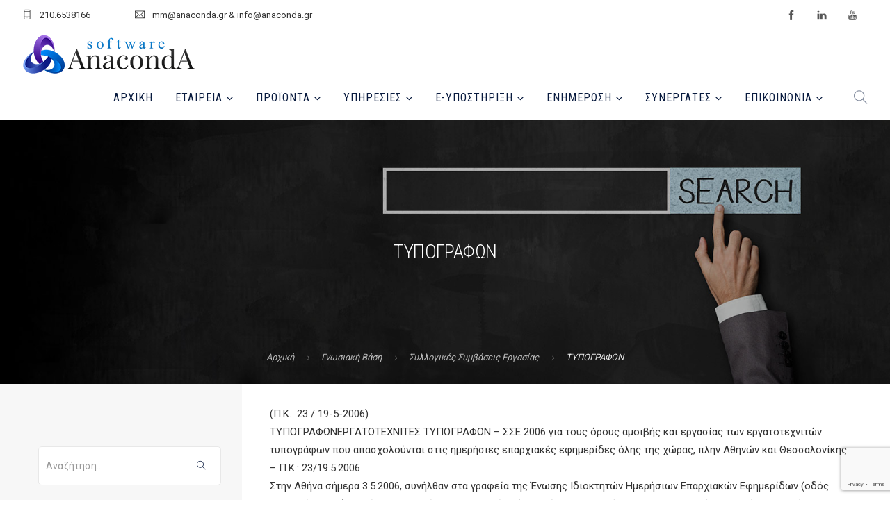

--- FILE ---
content_type: text/html; charset=UTF-8
request_url: https://www.anaconda.gr/gnwsiaki-basi/typografon/
body_size: 19434
content:
<!doctype html><html lang="el"><head><meta charset="UTF-8"><meta name="viewport" content="width=device-width, initial-scale=1.0"><link rel="pingback" href="https://www.anaconda.gr/xmlrpc.php" /><meta name='robots' content='index, follow, max-image-preview:large, max-snippet:-1, max-video-preview:-1' /><style>img:is([sizes="auto" i],[sizes^="auto," i]){contain-intrinsic-size:3000px 1500px}</style><link media="all" href="https://www.anaconda.gr/wp-content/cache/autoptimize/css/autoptimize_b54f820e390b2d3683ddd0fbd3a6a0dc.css" rel="stylesheet"><title>ΤΥΠΟΓΡΑΦΩΝ | AnacondA S.A.</title><link rel="canonical" href="https://www.anaconda.gr/gnwsiaki-basi/typografon/" /><meta property="og:locale" content="el_GR" /><meta property="og:type" content="article" /><meta property="og:title" content="ΤΥΠΟΓΡΑΦΩΝ | AnacondA S.A." /><meta property="og:description" content="(Π.Κ. &nbsp;23 / 19-5-2006)&nbsp; ΤΥΠΟΓΡΑΦΩΝ" /><meta property="og:url" content="https://www.anaconda.gr/gnwsiaki-basi/typografon/" /><meta property="og:site_name" content="AnacondA S.A." /><meta property="article:publisher" content="https://www.facebook.com/anaconda.gr" /><meta property="og:image" content="https://www.anaconda.gr/wp-content/uploads/2018/05/Anaconda-Social-Share.jpg" /><meta property="og:image:width" content="1200" /><meta property="og:image:height" content="630" /><meta property="og:image:type" content="image/jpeg" /><meta name="twitter:card" content="summary_large_image" /> <script type="application/ld+json" class="yoast-schema-graph">{"@context":"https://schema.org","@graph":[{"@type":"WebPage","@id":"https://www.anaconda.gr/gnwsiaki-basi/typografon/","url":"https://www.anaconda.gr/gnwsiaki-basi/typografon/","name":"ΤΥΠΟΓΡΑΦΩΝ | AnacondA S.A.","isPartOf":{"@id":"https://www.anaconda.gr/#website"},"datePublished":"2006-05-23T21:00:00+00:00","breadcrumb":{"@id":"https://www.anaconda.gr/gnwsiaki-basi/typografon/#breadcrumb"},"inLanguage":"el","potentialAction":[{"@type":"ReadAction","target":["https://www.anaconda.gr/gnwsiaki-basi/typografon/"]}]},{"@type":"BreadcrumbList","@id":"https://www.anaconda.gr/gnwsiaki-basi/typografon/#breadcrumb","itemListElement":[{"@type":"ListItem","position":1,"name":"Home","item":"https://www.anaconda.gr/"},{"@type":"ListItem","position":2,"name":"Γνωσιακή Βάση","item":"https://www.anaconda.gr/gnwsiaki-basi/"},{"@type":"ListItem","position":3,"name":"ΤΥΠΟΓΡΑΦΩΝ"}]},{"@type":"WebSite","@id":"https://www.anaconda.gr/#website","url":"https://www.anaconda.gr/","name":"AnacondA S.A.","description":"Λογισμικό Επιχειρήσεων και Λογιστικών Γραφείων","publisher":{"@id":"https://www.anaconda.gr/#organization"},"potentialAction":[{"@type":"SearchAction","target":{"@type":"EntryPoint","urlTemplate":"https://www.anaconda.gr/?s={search_term_string}"},"query-input":{"@type":"PropertyValueSpecification","valueRequired":true,"valueName":"search_term_string"}}],"inLanguage":"el"},{"@type":"Organization","@id":"https://www.anaconda.gr/#organization","name":"Anaconda S.A.","url":"https://www.anaconda.gr/","logo":{"@type":"ImageObject","inLanguage":"el","@id":"https://www.anaconda.gr/#/schema/logo/image/","url":"https://www.anaconda.gr/wp-content/uploads/2020/06/600x142_Anaconda_Logo_transparent_Web.png","contentUrl":"https://www.anaconda.gr/wp-content/uploads/2020/06/600x142_Anaconda_Logo_transparent_Web.png","width":600,"height":142,"caption":"Anaconda S.A."},"image":{"@id":"https://www.anaconda.gr/#/schema/logo/image/"},"sameAs":["https://www.facebook.com/anaconda.gr","https://www.youtube.com/channel/UCa2NpR0--0lLKbeL7orYeog"]}]}</script> <link rel='dns-prefetch' href='//fonts.googleapis.com' /><link rel="alternate" type="application/rss+xml" title="Ροή RSS &raquo; AnacondA S.A." href="https://www.anaconda.gr/feed/" /><link rel="alternate" type="application/rss+xml" title="Ροή Σχολίων &raquo; AnacondA S.A." href="https://www.anaconda.gr/comments/feed/" /><style id='classic-theme-styles-inline-css' type='text/css'>/*! This file is auto-generated */
.wp-block-button__link{color:#fff;background-color:#32373c;border-radius:9999px;box-shadow:none;text-decoration:none;padding:calc(.667em + 2px) calc(1.333em + 2px);font-size:1.125em}.wp-block-file__button{background:#32373c;color:#fff;text-decoration:none}</style><style id='woocommerce-inline-inline-css' type='text/css'>.woocommerce form .form-row .required{visibility:visible}</style><link rel='stylesheet' id='roneous-theme-styles-css' href='https://www.anaconda.gr/wp-content/cache/autoptimize/css/autoptimize_single_d21780b50008bf6481fa0103f0e59d95.css?ver=1770153974' type='text/css' media='all' /><style id='roneous-style-inline-css' type='text/css'>nav .menu>li ul,.module-group .widget_shopping_cart .product_list_widget li:hover,.widget-wrap .widget-inner{background:#091b3f!important}.module-group .widget_shopping_cart .buttons{border-top-color:#091b3f!important}.module-group .widget_shopping_cart .product_list_widget li{border-bottom-color:#091b3f!important}.mega-menu>li{border-right-color:#091b3f!important}nav .menu>li>ul li a,.mega-menu .has-dropdown>a,nav .has-dropdown:after,nav .menu>li ul>.has-dropdown:hover:after,nav .menu>li>ul>li a i,.nav-container nav.transparent.nav-show .menu li:not(.menu-item-btn) a,.nav-container nav.transparent.nav-show .widget-wrap.module i,.nav-container nav:not(.transparent) h1.logo,.nav-container nav.transparent.nav-show h1.logo{opacity:1!important;color:!important}@media (max-width:990px){.nav-container nav .module-group .menu>li>a,.nav-container nav .module-group .menu>li>span.no-link,.nav-container nav .module-group .widget-wrap a,.nav-container nav .module-group .widget-wrap .search{background-color:#091b3f!important;border:none}.nav-container nav .module-group .menu>li>a,.nav-container nav .module-group .module.widget-wrap i,.nav-container nav .module-group .widget-wrap a,.nav-container nav .module-group .has-dropdown:after,.widget-wrap .search-form input{color:!important}}.mega-menu .has-dropdown>a{border-bottom:none}</style><link rel='stylesheet' id='roneous-google-fonts-css' href='https://fonts.googleapis.com/css?family=Roboto%3A400%2C100%2C300%2C400%2C600%2C700%7CRoboto+Condensed%3A300%2C100%2C300%2C400%2C600%2C700%7CRoboto+Condensed%3A400%2C100%2C300%2C400%2C600%2C700%7COpen+Sans%3A300%2C400&#038;subset=latin%2Cgreek&#038;display=swap' type='text/css' media='all' /> <script type="text/javascript" src="https://www.anaconda.gr/wp-includes/js/jquery/jquery.min.js" id="jquery-core-js"></script> <script type="text/javascript" src="https://www.anaconda.gr/wp-includes/js/jquery/jquery-migrate.min.js" id="jquery-migrate-js"></script> <script type="text/javascript" id="gdpr-js-extra">var GDPR = {"ajaxurl":"https:\/\/www.anaconda.gr\/wp-admin\/admin-ajax.php","logouturl":"","i18n":{"aborting":"\u0391\u03ba\u03cd\u03c1\u03c9\u03c3\u03b7","logging_out":"\u0391\u03c0\u03bf\u03c3\u03c5\u03bd\u03b4\u03ad\u03b5\u03c3\u03c4\u03b5.","continue":"\u03a3\u03c5\u03bd\u03ad\u03c7\u03b5\u03b9\u03b1","cancel":"\u0391\u03ba\u03cd\u03c1\u03c9\u03c3\u03b7","ok":"\u0395\u03bd\u03c4\u03ac\u03be\u03b5\u03b9","close_account":"\u0398\u03ad\u03bb\u03b5\u03c4\u03b5 \u03bd\u03b1 \u03ba\u03bb\u03b5\u03af\u03c3\u03b5\u03c4\u03b5 \u03c4\u03bf \u03bb\u03bf\u03b3\u03b1\u03c1\u03b9\u03b1\u03c3\u03bc\u03cc \u03c3\u03b1\u03c2;","close_account_warning":"\u039f \u03bb\u03bf\u03b3\u03b1\u03c1\u03b9\u03b1\u03c3\u03bc\u03cc\u03c2 \u03c3\u03b1\u03c2 \u03b8\u03b1 \u03ba\u03bb\u03b5\u03af\u03c3\u03b5\u03b9 \u03ba\u03b1\u03b9 \u03cc\u03bb\u03b1 \u03c4\u03b1 \u03b4\u03b5\u03b4\u03bf\u03bc\u03ad\u03bd\u03b1 \u03b8\u03b1 \u03b4\u03b9\u03b1\u03b3\u03c1\u03b1\u03c6\u03bf\u03cd\u03bd \u03bf\u03c1\u03b9\u03c3\u03c4\u03b9\u03ba\u03ac \u03ba\u03b1\u03b9 \u03b4\u03b5\u03bd \u03b8\u03b1 \u03bc\u03c0\u03bf\u03c1\u03ad\u03c3\u03bf\u03c5\u03bd \u03bd\u03b1 \u03b1\u03bd\u03b1\u03ba\u03c4\u03b7\u03b8\u03bf\u03cd\u03bd. \u0395\u03af\u03c3\u03b1\u03b9 \u03c3\u03af\u03b3\u03bf\u03c5\u03c1\u03bf\u03c2?","are_you_sure":"\u0395\u03af\u03c3\u03c4\u03b5 \u03c3\u03af\u03b3\u03bf\u03c5\u03c1\u03bf\u03c2;","policy_disagree":"\u039c\u03b5 \u03c4\u03b7 \u03b4\u03b9\u03b1\u03c6\u03c9\u03bd\u03af\u03b1 \u03c3\u03b1\u03c2, \u03b4\u03b5\u03bd \u03b8\u03b1 \u03ad\u03c7\u03b5\u03c4\u03b5 \u03c0\u03bb\u03ad\u03bf\u03bd \u03c0\u03c1\u03cc\u03c3\u03b2\u03b1\u03c3\u03b7 \u03c3\u03c4\u03bf\u03bd \u03b9\u03c3\u03c4\u03cc\u03c4\u03bf\u03c0\u03bf \u03bc\u03b1\u03c2 \u03ba\u03b1\u03b9 \u03b8\u03b1 \u03b1\u03c0\u03bf\u03c3\u03c5\u03bd\u03b4\u03b5\u03b8\u03b5\u03af\u03c4\u03b5."},"is_user_logged_in":"","refresh":""};</script> <script type="text/javascript" src="https://www.anaconda.gr/wp-content/plugins/gdpr/dist/js/public.js" id="gdpr-js"></script> <script type="text/javascript" id="search-filter-plugin-build-js-extra">var SF_LDATA = {"ajax_url":"https:\/\/www.anaconda.gr\/wp-admin\/admin-ajax.php","home_url":"https:\/\/www.anaconda.gr\/"};</script> <script type="text/javascript" src="https://www.anaconda.gr/wp-content/plugins/search-filter-pro/public/assets/js/search-filter-build.min.js" id="search-filter-plugin-build-js"></script> <script type="text/javascript" src="https://www.anaconda.gr/wp-content/plugins/search-filter-pro/public/assets/js/chosen.jquery.min.js" id="search-filter-plugin-chosen-js"></script> <script></script><link rel="https://api.w.org/" href="https://www.anaconda.gr/wp-json/" /><link rel="alternate" title="JSON" type="application/json" href="https://www.anaconda.gr/wp-json/wp/v2/forologiki-basi/10942" /><link rel="EditURI" type="application/rsd+xml" title="RSD" href="https://www.anaconda.gr/xmlrpc.php?rsd" /><link rel='shortlink' href='https://www.anaconda.gr/?p=10942' /><link rel="alternate" title="oEmbed (JSON)" type="application/json+oembed" href="https://www.anaconda.gr/wp-json/oembed/1.0/embed?url=https%3A%2F%2Fwww.anaconda.gr%2Fgnwsiaki-basi%2Ftypografon%2F" /><link rel="alternate" title="oEmbed (XML)" type="text/xml+oembed" href="https://www.anaconda.gr/wp-json/oembed/1.0/embed?url=https%3A%2F%2Fwww.anaconda.gr%2Fgnwsiaki-basi%2Ftypografon%2F&#038;format=xml" /><link rel="apple-touch-icon" sizes="57x57" href="https://www.anaconda.gr/wp-content/themes/roneous-child/images/favico/apple-icon-57x57.png"><link rel="apple-touch-icon" sizes="60x60" href="https://www.anaconda.gr/wp-content/themes/roneous-child/images/favico/apple-icon-60x60.png"><link rel="apple-touch-icon" sizes="72x72" href="https://www.anaconda.gr/wp-content/themes/roneous-child/images/favico/apple-icon-72x72.png"><link rel="apple-touch-icon" sizes="76x76" href="https://www.anaconda.gr/wp-content/themes/roneous-child/images/favico/apple-icon-76x76.png"><link rel="apple-touch-icon" sizes="114x114" href="https://www.anaconda.gr/wp-content/themes/roneous-child/images/favico/apple-icon-114x114.png"><link rel="apple-touch-icon" sizes="120x120" href="https://www.anaconda.gr/wp-content/themes/roneous-child/images/favico/apple-icon-120x120.png"><link rel="apple-touch-icon" sizes="144x144" href="https://www.anaconda.gr/wp-content/themes/roneous-child/images/favico/apple-icon-144x144.png"><link rel="apple-touch-icon" sizes="152x152" href="https://www.anaconda.gr/wp-content/themes/roneous-child/images/favico/apple-icon-152x152.png"><link rel="apple-touch-icon" sizes="180x180" href="https://www.anaconda.gr/wp-content/themes/roneous-child/images/favico/apple-icon-180x180.png"><link rel="icon" type="image/png" sizes="192x192"  href="https://www.anaconda.gr/wp-content/themes/roneous-child/images/favico/android-icon-192x192.png"><link rel="manifest" href="https://www.anaconda.gr/wp-content/themes/roneous-child/images/favico/manifest.json"><meta name="msapplication-TileColor" content="#ffffff"><meta name="msapplication-TileImage" content="https://www.anaconda.gr/wp-content/themes/roneous-child/images/favico/ms-icon-144x144.png"><meta name="theme-color" content="#0b1a34"><meta name="publisher" content="AnacondA S.A.">  <script async src="https://www.googletagmanager.com/gtag/js?id=G-7G1KSXE5SV"></script> <script>window.dataLayer = window.dataLayer || [];
      function gtag(){dataLayer.push(arguments);}
      gtag('js', new Date());

      gtag('config', 'G-7G1KSXE5SV');</script> <noscript><style>.woocommerce-product-gallery{opacity:1 !important}</style></noscript><style class='wp-fonts-local' type='text/css'>@font-face{font-family:Inter;font-style:normal;font-weight:300 900;font-display:fallback;src:url('https://www.anaconda.gr/wp-content/plugins/woocommerce/assets/fonts/Inter-VariableFont_slnt,wght.woff2') format('woff2');font-stretch:normal}@font-face{font-family:Cardo;font-style:normal;font-weight:400;font-display:fallback;src:url('https://www.anaconda.gr/wp-content/plugins/woocommerce/assets/fonts/cardo_normal_400.woff2') format('woff2')}</style><link rel="icon" href="https://www.anaconda.gr/wp-content/uploads/2020/06/cropped-Anaconda_Logo_transparent_square-32x32.png" sizes="32x32" /><link rel="icon" href="https://www.anaconda.gr/wp-content/uploads/2020/06/cropped-Anaconda_Logo_transparent_square-192x192.png" sizes="192x192" /><link rel="apple-touch-icon" href="https://www.anaconda.gr/wp-content/uploads/2020/06/cropped-Anaconda_Logo_transparent_square-180x180.png" /><meta name="msapplication-TileImage" content="https://www.anaconda.gr/wp-content/uploads/2020/06/cropped-Anaconda_Logo_transparent_square-270x270.png" /> <noscript><style>.wpb_animate_when_almost_visible{opacity:1}</style></noscript></head><body class="wp-singular forologiki-basi-template-default single single-forologiki-basi postid-10942 wp-theme-roneous wp-child-theme-roneous-child theme-roneous woocommerce-no-js normal-layout wpb-js-composer js-comp-ver-8.6.1 vc_responsive"><div class="nav-container"><nav><div class="nav-utility"><div class="module left"><i class="ti-mobile">&nbsp;</i> <span class="sub">210.6538166</span></div><div class="module left"><i class="ti-email">&nbsp;</i> <span class="sub">mm@anaconda.gr &amp; info@anaconda.gr</span></div><div class="module right"><ul class="list-inline social-list mb24"><li><a href="https://www.facebook.com/anaconda.gr" target="_blank"><i class="ti-facebook"></i></a></li><li><a href="#" target="_blank"><i class="ti-linkedin"></i></a></li><li><a href="https://www.youtube.com/c/AnacondaSoftwareSA" target="_blank"><i class="ti-youtube"></i></a></li></ul></div></div><div class="nav-bar"><div class="module left"> <a href="https://www.anaconda.gr/"> <noscript><img class="logo logo-light" alt="AnacondA S.A." src="https://www.anaconda.gr/wp-content/uploads/2020/06/Anaconda_Logo_transparent_Web.png" /></noscript><img class="lazyload logo logo-light" alt="AnacondA S.A." src='data:image/svg+xml,%3Csvg%20xmlns=%22http://www.w3.org/2000/svg%22%20viewBox=%220%200%20210%20140%22%3E%3C/svg%3E' data-src="https://www.anaconda.gr/wp-content/uploads/2020/06/Anaconda_Logo_transparent_Web.png" /> <noscript><img class="logo logo-dark" alt="AnacondA S.A." src="https://www.anaconda.gr/wp-content/uploads/2020/06/Anaconda_Logo_transparent_Web.png" /></noscript><img class="lazyload logo logo-dark" alt="AnacondA S.A." src='data:image/svg+xml,%3Csvg%20xmlns=%22http://www.w3.org/2000/svg%22%20viewBox=%220%200%20210%20140%22%3E%3C/svg%3E' data-src="https://www.anaconda.gr/wp-content/uploads/2020/06/Anaconda_Logo_transparent_Web.png" /> </a></div><div class="module widget-wrap mobile-toggle right visible-sm visible-xs"> <i class="ti-menu"></i></div><div class="module-group right"><div class="module left"><ul id="menu-primary-menu" class="menu"><li id="menu-item-3865"  class="menu-item menu-item-type-post_type menu-item-object-page menu-item-home menu-item-3865"><a href="https://www.anaconda.gr/">Αρχική</a><li id="menu-item-15633"  class="menu-item menu-item-type-post_type menu-item-object-page menu-item-has-children menu-item-15633 has-dropdown"><a href="https://www.anaconda.gr/etaireia/">Εταιρεία</a><ul role="menu" class=" subnav"><li id="menu-item-15634"  class="menu-item menu-item-type-post_type menu-item-object-page menu-item-15634"><a href="https://www.anaconda.gr/etaireia/">Εταιρική Παρουσίαση</a><li id="menu-item-15632"  class="menu-item menu-item-type-post_type menu-item-object-page menu-item-15632"><a href="https://www.anaconda.gr/etaireia/etairika-nea/">Εταιρικά Νέα</a><li id="menu-item-15626"  class="menu-item menu-item-type-post_type menu-item-object-page menu-item-15626"><a href="https://www.anaconda.gr/etaireia/gallery-news/">Gallery News</a><li id="menu-item-15627"  class="menu-item menu-item-type-post_type menu-item-object-page menu-item-15627"><a href="https://www.anaconda.gr/etaireia/endeiktikoi-pelates/">Ενδεικτικοί Πελάτες</a><li id="menu-item-15628"  class="menu-item menu-item-type-post_type menu-item-object-page menu-item-15628"><a href="https://www.anaconda.gr/etaireia/sxolia-pelaton/">Σχόλια Πελατών</a><li id="menu-item-15629"  class="menu-item menu-item-type-post_type menu-item-object-page menu-item-15629"><a href="https://www.anaconda.gr/etaireia/systima-epivravefsis-pelaton/">Σύστημα Επιβράβευσης Πελατών</a><li id="menu-item-15630"  class="menu-item menu-item-type-post_type menu-item-object-page menu-item-15630"><a href="https://www.anaconda.gr/etaireia/kariera/">Καριέρα στην Anaconda</a><li id="menu-item-15631"  class="menu-item menu-item-type-post_type menu-item-object-page menu-item-15631"><a href="https://www.anaconda.gr/etaireia/oikonomika-stoixeia/">Οικονομικά Στοιχεία</a></ul><li id="menu-item-15728"  class="menu-item menu-item-type-post_type menu-item-object-page menu-item-has-children menu-item-15728 has-dropdown"><a href="https://www.anaconda.gr/proionta-logismikou/">Προϊόντα</a><ul role="menu" class=" subnav"><li id="menu-item-15735"  class="menu-item menu-item-type-custom menu-item-object-custom menu-item-has-children menu-item-15735 has-dropdown"><a href="#">Λογιστικά Πακέτα</a><ul role="menu" class=" subnav"><li id="menu-item-15742"  class="menu-item menu-item-type-post_type menu-item-object-product menu-item-15742"><a href="https://www.anaconda.gr/proion-logismikou/x3-logistis/">Χ3 Λογιστής</a><li id="menu-item-15743"  class="menu-item menu-item-type-post_type menu-item-object-product menu-item-15743"><a href="https://www.anaconda.gr/proion-logismikou/x4-logistis/">Χ4 Λογιστής</a></ul><li id="menu-item-15739"  class="menu-item menu-item-type-post_type menu-item-object-product menu-item-15739"><a href="https://www.anaconda.gr/proion-logismikou/ergasia-misthodosia/">Ergasia Μισθοδοσία</a><li id="menu-item-15740"  class="menu-item menu-item-type-post_type menu-item-object-product menu-item-15740"><a href="https://www.anaconda.gr/proion-logismikou/eyforia-aplografia/">Eyforia – Απλογραφία</a><li id="menu-item-15737"  class="menu-item menu-item-type-post_type menu-item-object-product menu-item-15737"><a href="https://www.anaconda.gr/proion-logismikou/e-entypo/">e-Entypo Φορ.Έντυπα</a><li id="menu-item-15741"  class="menu-item menu-item-type-post_type menu-item-object-product menu-item-15741"><a href="https://www.anaconda.gr/proion-logismikou/emporio-suite-emporiko-logistiko/">Emporio Suite™️ – Εμπορικό &#038; Λογιστικό</a><li id="menu-item-35796"  class="menu-item menu-item-type-post_type menu-item-object-product menu-item-35796"><a href="https://www.anaconda.gr/proion-logismikou/evardia/">eVardia</a><li id="menu-item-15738"  class="menu-item menu-item-type-post_type menu-item-object-product menu-item-15738"><a href="https://www.anaconda.gr/proion-logismikou/estilto/">eStilto</a></ul><li id="menu-item-15671"  class="menu-item menu-item-type-custom menu-item-object-custom menu-item-has-children menu-item-15671 has-dropdown"><a href="#">Υπηρεσίες</a><ul role="menu" class=" subnav"><li id="menu-item-15673"  class="menu-item menu-item-type-post_type menu-item-object-page menu-item-15673"><a href="https://www.anaconda.gr/texniki-ypostiriksi/">Τεχνική Υποστήριξη</a><li id="menu-item-15672"  class="menu-item menu-item-type-post_type menu-item-object-page menu-item-15672"><a href="https://www.anaconda.gr/ekpaideysh/">Εκπαίδευση</a></ul><li id="menu-item-15686"  class="menu-item menu-item-type-custom menu-item-object-custom menu-item-has-children menu-item-15686 has-dropdown"><a href="#">e-ΥΠΟΣΤΗΡΙΞΗ</a><ul role="menu" class=" subnav"><li id="menu-item-15699"  class="menu-item menu-item-type-post_type menu-item-object-page menu-item-15699"><a href="https://www.anaconda.gr/ekpaideftika-vinteo/">Εκπαιδευτικά Βίντεο</a><li id="menu-item-16069"  class="menu-item menu-item-type-post_type menu-item-object-page menu-item-16069"><a href="https://www.anaconda.gr/egxeiridia-xrisis/">Εγχειρίδια Χρήσης</a><li id="menu-item-15759"  class="menu-item menu-item-type-post_type menu-item-object-page menu-item-15759"><a href="https://www.anaconda.gr/apomakrysmeni-voitheia/">Απομακρυσμένη Βοήθεια</a><li id="menu-item-15758"  class="menu-item menu-item-type-post_type menu-item-object-page menu-item-15758"><a href="https://www.anaconda.gr/cloud-backup/">Cloud BackUp</a><li id="menu-item-16034"  class="menu-item menu-item-type-post_type menu-item-object-page menu-item-16034"><a href="https://www.anaconda.gr/nomos-105/">Νόμος 105</a><li id="menu-item-15757"  class="menu-item menu-item-type-post_type menu-item-object-page menu-item-15757"><a href="https://www.anaconda.gr/xrisimoi-syndesmoi/">Χρήσιμοι Σύνδεσμοι</a></ul><li id="menu-item-15674"  class="menu-item menu-item-type-custom menu-item-object-custom menu-item-has-children menu-item-15674 has-dropdown"><a href="#">Ενημέρωση</a><ul role="menu" class=" subnav"><li id="menu-item-15675"  class="menu-item menu-item-type-taxonomy menu-item-object-category menu-item-15675"><a href="https://www.anaconda.gr/news/epikairothta/">Blog</a><li id="menu-item-15794"  class="menu-item menu-item-type-custom menu-item-object-custom menu-item-has-children menu-item-15794 has-dropdown"><a href="https://www.anaconda.gr/gnwsiaki-basi/">Γνωσιακή Βάση</a><ul role="menu" class=" subnav"><li id="menu-item-16082"  class="menu-item menu-item-type-taxonomy menu-item-object-forologiki-basi_category current-forologiki-basi-ancestor menu-item-16082"><a href="https://www.anaconda.gr/gnwsiaki-basi-cat/forologikh-vash/">Φορολογική Βάση</a><li id="menu-item-15791"  class="menu-item menu-item-type-taxonomy menu-item-object-forologiki-basi_category menu-item-15791"><a href="https://www.anaconda.gr/gnwsiaki-basi-cat/ergasia/">FAQ Ergasia</a><li id="menu-item-15792"  class="menu-item menu-item-type-taxonomy menu-item-object-forologiki-basi_category menu-item-15792"><a href="https://www.anaconda.gr/gnwsiaki-basi-cat/eyforia/">FAQ Eyforia</a><li id="menu-item-15793"  class="menu-item menu-item-type-taxonomy menu-item-object-forologiki-basi_category menu-item-15793"><a href="https://www.anaconda.gr/gnwsiaki-basi-cat/emporio/">FAQ Emporio Suite</a></ul></ul><li id="menu-item-15892"  class="menu-item menu-item-type-custom menu-item-object-custom menu-item-has-children menu-item-15892 has-dropdown"><a href="#">Συνεργάτες</a><ul role="menu" class=" subnav"><li id="menu-item-15857"  class="menu-item menu-item-type-post_type menu-item-object-page menu-item-15857"><a href="https://www.anaconda.gr/synergasteite-mazi-mas/">Συνεργαστείτε μαζί μας</a><li id="menu-item-15940"  class="menu-item menu-item-type-post_type menu-item-object-page menu-item-15940"><a href="https://www.anaconda.gr/diktyo-synergaton/">Δίκτυο Συνεργατών</a></ul><li id="menu-item-15893"  class="menu-item menu-item-type-custom menu-item-object-custom menu-item-has-children menu-item-15893 has-dropdown"><a href="#">Επικοινωνία</a><ul role="menu" class=" subnav"><li id="menu-item-15685"  class="menu-item menu-item-type-post_type menu-item-object-page menu-item-15685"><a href="https://www.anaconda.gr/epikoinonia/">Επικοινωνήστε μαζί μας</a><li id="menu-item-15860"  class="menu-item menu-item-type-post_type menu-item-object-page menu-item-15860"><a href="https://www.anaconda.gr/website-feedback/">Website Feedback</a></ul></ul></div><div class="module widget-wrap search-widget-wrap left"><div class="search"> <a href="#"><i class="ti-search"></i></a> <span class="title">Αναζήτηση</span></div><div class="widget-inner"><form class="search-form" method="get" id="searchform" action="https://www.anaconda.gr/"> <input type="text" id="s2" class="mb0" name="s" value="" placeholder="Αναζήτηση..." autocomplete="off" required=""/> <input type="submit" value="" class="btn"></form></div></div></div></div></nav></div><div class="main-container"><section class="page-title page-title-center image-bg overlay"><div class="background-content"><img src="https://www.anaconda.gr/wp-content/uploads/2019/03/Database-Anaconda-new-2019.jpg" alt="page-header" class="background-image" /></div><div class="container"><div class="row"><div class="col-sm-12 text-center"><h2 class="heading-title mb0">ΤΥΠΟΓΡΑΦΩΝ</h2><p class="lead fade-color mb0"></p></div></div></div><ol class="breadcrumb breadcrumb-style"><li><a href="https://www.anaconda.gr/" class="home-link" rel="home">Αρχική</a></li><li class="active"><a href="https://www.anaconda.gr/gnwsiaki-basi/">Γνωσιακή Βάση</a></li><li><a href="https://www.anaconda.gr/gnwsiaki-basi-cat/symvaseis-ergasias/">Συλλογικές Συμβάσεις Εργασίας</a></li><li class="active">ΤΥΠΟΓΡΑΦΩΝ</li></ol></section><section id="post-10942" class="sidebar-left p0 post-10942 forologiki-basi type-forologiki-basi status-publish hentry forologiki-basi_category-symvaseis-ergasias"><div class="container"><div class="row"><div id="sidebar" class="col-md-3 hidden-sm-xs"><div id="search-forologiki-basi" class="widget widget_search"><form class="search-form" method="get" id="searchform" action="https://www.anaconda.gr/"> <input type="text" id="s2" class="mb0" name="s" value="" placeholder="Αναζήτηση..." autocomplete="off" /> <input type="submit" value="" class="btn"> <input type="hidden" name="post_type" value="forologiki-basi" /></form></div><div class="widget sideMenuWithBorder"><div class="display-table mb0 text-left"><div class="display-cell vertical-top" style="width:5%;"> <i class="ti-book mt8 ml-15 mr-15 ms-text"></i></div><div class="display-cell"><h3 class="widgettitle mb0"> Φορολογική Βάση <span class="cat-cnt">(21345)</span></h3></div></div><div class="sideMenuInner"><div class="nodeWrapper"> <a href="https://www.anaconda.gr/gnwsiaki-basi-cat/anapt-kinhtra/" class="node " class="followMenu" title="Αναπτυξιακά Κίνητρα"> Αναπτυξιακά Κίνητρα </a></div><div class="nodeWrapper"> <a href="https://www.anaconda.gr/gnwsiaki-basi-cat/asfalistika/" class="node " class="followMenu" title="Ασφαλιστικά-ΕΦΚΑ-ΤΕΚΑ-ΣΕΠΕ-ΓΕΜΗ"> Ασφαλιστικά-ΕΦΚΑ-ΤΕΚΑ-ΣΕΠΕ-ΓΕΜΗ </a></div><div class="nodeWrapper"> <a href="https://www.anaconda.gr/gnwsiaki-basi-cat/elegxoi-slot/" class="node " class="followMenu" title="Έλεγχοι-ΣΛΟΤ-GDPR"> Έλεγχοι-ΣΛΟΤ-GDPR </a></div><div class="nodeWrapper"> <a href="https://www.anaconda.gr/gnwsiaki-basi-cat/eisodhma/" class="node " class="followMenu" title="Εισόδημα-Κοιν.αλληλεγγύη-Πρόνοια"> Εισόδημα-Κοιν.αλληλεγγύη-Πρόνοια </a></div><div class="nodeWrapper"> <a href="https://www.anaconda.gr/gnwsiaki-basi-cat/ergatika/" class="node " class="followMenu" title="Εργατικά-ΠΣ ΕΡΓΑΝΗ-ΔΥΠΑ-ΣΕΠΕ"> Εργατικά-ΠΣ ΕΡΓΑΝΗ-ΔΥΠΑ-ΣΕΠΕ </a></div><div class="nodeWrapper"> <a href="https://www.anaconda.gr/gnwsiaki-basi-cat/kefalaio/" class="node " class="followMenu" title="Φορολογία Κεφαλαίου"> Φορολογία Κεφαλαίου </a></div><div class="nodeWrapper"> <a href="https://www.anaconda.gr/gnwsiaki-basi-cat/kfas/" class="node " class="followMenu" title="MYDATA-ΚΦΑΣ-ΚΦΔ"> MYDATA-ΚΦΑΣ-ΚΦΔ </a></div><div class="nodeWrapper"> <a href="https://www.anaconda.gr/gnwsiaki-basi-cat/logistikh-ldp/" class="node " class="followMenu" title="Λογιστική - Ε.Λ.Π.-Εταιρικό Δίκαιο"> Λογιστική - Ε.Λ.Π.-Εταιρικό Δίκαιο </a></div><div class="nodeWrapper"> <a href="https://www.anaconda.gr/gnwsiaki-basi-cat/loipa-diafora/" class="node " class="followMenu" title="Δημόσιο-Eσοδα-Λοιπά-Αγροτικά-ΚΥΑ-Κτηματολόγιο"> Δημόσιο-Eσοδα-Λοιπά-Αγροτικά-ΚΥΑ-Κτηματολόγιο </a></div><div class="nodeWrapper"> <a href="https://www.anaconda.gr/gnwsiaki-basi-cat/nomologia/" class="node " class="followMenu" title="Νόμοι-Σ.Τ.Ε-Π.Δ-Ν.Δ-Υ.Α-Π.Υ.Σ"> Νόμοι-Σ.Τ.Ε-Π.Δ-Ν.Δ-Υ.Α-Π.Υ.Σ </a></div><div class="nodeWrapper"> <a href="https://www.anaconda.gr/gnwsiaki-basi-cat/symvaseis-ergasias/" class="node " class="followMenu" title="Συλλογικές Συμβάσεις Εργασίας"> Συλλογικές Συμβάσεις Εργασίας </a></div><div class="nodeWrapper"> <a href="https://www.anaconda.gr/gnwsiaki-basi-cat/fpa/" class="node " class="followMenu" title="Φ.Π.Α."> Φ.Π.Α. </a></div><div class="nodeWrapper"> <a href="https://www.anaconda.gr/gnwsiaki-basi-cat/foroi-telh/" class="node " class="followMenu" title="Φόροι-Τέλη-Δασμοί-Τελωνείο"> Φόροι-Τέλη-Δασμοί-Τελωνείο </a></div><div class="nodeWrapper"> <a href="https://www.anaconda.gr/gnwsiaki-basi-cat/forologika/" class="node " class="followMenu" title="Φορολογικά"> Φορολογικά </a></div></div></div><div class="widget widget-forologiki-basi"><div id="media_image-9" class="widget widget_media_image"><h6 class="title">ERGASIA™ | ΛΟΓΙΣΜΙΚΟ ΜΙΣΘΟΔΟΣΙΑΣ</h6><a href="https://www.anaconda.gr/proion-logismikou/ergasia-misthodosia/"><img width="300" height="182" src="https://www.anaconda.gr/wp-content/uploads/2021/04/2021-04-adErgasia.png" class="image wp-image-31191  attachment-full size-full" alt="" style="max-width: 100%; height: auto;" decoding="async" fetchpriority="high" /></a></div><div id="media_image-8" class="widget widget_media_image"><h6 class="title">EMPORIO SUITE &#8211; Ηλεκτρονικά Βιβλία myDATA</h6><a href="https://www.anaconda.gr/proion-logismikou/emporio-suite-emporiko-logistiko/"><noscript><img width="300" height="182" src="https://www.anaconda.gr/wp-content/uploads/2018/03/myData-banner-300x182.png" class="image wp-image-30080  attachment-medium size-medium" alt="" style="max-width: 100%; height: auto;" decoding="async" srcset="https://www.anaconda.gr/wp-content/uploads/2018/03/myData-banner-300x182.png 300w, https://www.anaconda.gr/wp-content/uploads/2018/03/myData-banner.png 413w" sizes="(max-width: 300px) 100vw, 300px" /></noscript><img width="300" height="182" src='data:image/svg+xml,%3Csvg%20xmlns=%22http://www.w3.org/2000/svg%22%20viewBox=%220%200%20300%20182%22%3E%3C/svg%3E' data-src="https://www.anaconda.gr/wp-content/uploads/2018/03/myData-banner-300x182.png" class="lazyload image wp-image-30080  attachment-medium size-medium" alt="" style="max-width: 100%; height: auto;" decoding="async" data-srcset="https://www.anaconda.gr/wp-content/uploads/2018/03/myData-banner-300x182.png 300w, https://www.anaconda.gr/wp-content/uploads/2018/03/myData-banner.png 413w" data-sizes="(max-width: 300px) 100vw, 300px" /></a></div><div id="media_image-11" class="widget widget_media_image"><h6 class="title">EMPORIO SUITE™ | ΕΜΠΟΡΙΚΗ &#038; ΛΟΓΙΣΤΙΚΗ ΔΙΑΧΕΙΡΙΣΗ</h6><a href="https://www.anaconda.gr/proion-logismikou/emporio-suite-emporiko-logistiko/"><noscript><img width="300" height="182" src="https://www.anaconda.gr/wp-content/uploads/2021/04/2021-04-adEmporioSuite.png" class="image wp-image-31192  attachment-full size-full" alt="" style="max-width: 100%; height: auto;" decoding="async" /></noscript><img width="300" height="182" src='data:image/svg+xml,%3Csvg%20xmlns=%22http://www.w3.org/2000/svg%22%20viewBox=%220%200%20300%20182%22%3E%3C/svg%3E' data-src="https://www.anaconda.gr/wp-content/uploads/2021/04/2021-04-adEmporioSuite.png" class="lazyload image wp-image-31192  attachment-full size-full" alt="" style="max-width: 100%; height: auto;" decoding="async" /></a></div><div id="media_image-13" class="widget widget_media_image"><h6 class="title">ΛΟΓΙΣΤΗΣ X3 &#8211; L3 SUITE | ΕΝΑ ΠΑΝΙΣΧΥΡΟ ΕΡΓΑΛΕΙΟ</h6><a href="https://www.anaconda.gr/proion-logismikou/x3-logistis/"><noscript><img width="300" height="182" src="https://www.anaconda.gr/wp-content/uploads/2021/04/2021-04-adL3Suite.png" class="image wp-image-31193  attachment-full size-full" alt="" style="max-width: 100%; height: auto;" decoding="async" /></noscript><img width="300" height="182" src='data:image/svg+xml,%3Csvg%20xmlns=%22http://www.w3.org/2000/svg%22%20viewBox=%220%200%20300%20182%22%3E%3C/svg%3E' data-src="https://www.anaconda.gr/wp-content/uploads/2021/04/2021-04-adL3Suite.png" class="lazyload image wp-image-31193  attachment-full size-full" alt="" style="max-width: 100%; height: auto;" decoding="async" /></a></div></div></div><div id="main-content" class="col-md-9 mb-xs-24"><div class="post-wrap mb0 overflow-visible"><div class="inner-wrap"><div class="post-content"><p>(Π.Κ. &nbsp;23 / 19-5-2006)&nbsp;<br /> ΤΥΠΟΓΡΑΦΩΝΕΡΓΑΤΟΤΕΧΝΙΤΕΣ ΤΥΠΟΓΡΑΦΩΝ &#8211; ΣΣΕ 2006 για τους όρους αμοιβής και εργασίας των εργατοτεχνιτών τυπογράφων που απασχολούνται στις ημερήσιες επαρχιακές εφημερίδες όλης της χώρας, πλην Αθηνών και Θεσσαλονίκης &#8211; Π.Κ.: 23/19.5.2006 <br /> Στην Αθήνα σήμερα 3.5.2006, συνήλθαν στα γραφεία της Ένωσης Ιδιοκτητών Ημερήσιων Επαρχιακών Εφημερίδων (οδός Βησσαρίωνος 4), οι κάτωθι υπογράφοντες, αφενός: α) Δρακόπουλος Δημήτριος του Εμμανουήλ, Γκογκάκης Αθανάσιος του Γεωργίου, πρόεδρος και γενικός γραμματέας, αντίστοιχα, νόμιμοι εκπρόσωποι της «Ομοσπονδίας Μισθωτών Τύπου και Βιομηχανίας Χάρτου» και αφετέρου: β) Ασλάνογλου Κωνσταντίνος του Γρηγορίου, πρόεδρος και νόμιμος εκπρόσωπος της «Ένωσης Ιδιοκτητών Ημερήσιων Επαρχιακών Εφημερίδων (ΕΙΗΕΕ)», συμφώνησαν και συναποδέχθηκαν τα παρακάτω: <br /> Αρθρο 1 <br /> Πεδίο εφαρμογής <br /> Στις διατάξεις της παρούσας υπάγονται οι εργατοτεχνίτες τυπογράφοι (άνδρες και γυναίκες) που εργάζονται στις ημερήσιες επαρχιακές εφημερίδες όλης της χώρας, εκτός αυτών που εργάζονται στις ημερήσιες εφημερίδες Αθήνας και Θεσσαλονίκης. <br /> Αρθρο 2 <br /> Βασικό ημερομίσθιο <br /> α) Καθορίζεται για όλους τους εργαζόμενους που καλύπτει η παρούσα Σ.Σ.Ε. νέο βασικό ημερομίσθιο σε 33,00 ευρώ από 1.1.2006.<br /> β) Όλα τα ποσοστιαία επιδόματα που προβλέπονται, θα υπολογίζονται με βάση το ημερομίσθιο της παρ. α’ και τα διαμορφωμένα κάθε φορά νέα βασικά ημερομίσθια. <br /> Αρθρο 3 <br /> Τριετίες <br /> α) Τα κατώτατα όρια ημερομισθίων προσαυξάνονται με επίδομα πέντε (5) τριετιών, ως εξής: η πρώτη (1η) με ποσοστό 6% και οι επόμενες τέσσερις (4) με ποσοστό 5%.<br /> β) Η προϋπηρεσία αναγνωρίζεται, ανεξάρτητα από τον εργοδότη στον οποίο προσέφερε ο εργαζόμενος τις υπηρεσίες του, με βάση το ασφαλιστικό του βιβλιάριο ενσήμων. <br /> Αρθρο 4 <br /> Πολυετίες <br /> Χορηγούνται τρεις (3) πολυετίες στον κλάδο, ως εξής:<br /> α) Επίδομα πολυετίας σε ποσοστό 10% μετά από δεκαοκτώ (18) χρόνια προϋπηρεσίας.<br /> β) Επίδομα πολυετίας σε ποσοστό 10% μετά από είκοσι ένα (21) χρόνια προϋπηρεσίας.<br /> γ) Επίδομα πολυετίας σε ποσοστό 10% μετά από είκοσι πέντε (25) χρόνια προϋπηρεσίας. <br /> Αρθρο 5 <br /> Επίδομα γάμου &#8211; Αδεια γάμου και γέννησης τέκνου <br /> α) Το επίδομα γάμου 10% χορηγείται στους μισθωτούς άσχετα εάν ο έτερος των συζύγων εργάζεται ή συνταξιοδοτείται ή ασκεί βιοποριστικό επάγγελμα. Επίσης, το αυτό επίδομα χορηγείται και σε ευρισκόμενους σε κατάσταση χηρείας, διαζευγμένους, άγαμους γονείς (γονείς που απέκτησαν ή αναγνώρισαν το/τα τέκνο-α τους).<br /> β) Εργαζόμενοι και εργαζόμενες που υπάγονται στην παρούσα και που συνάπτουν γάμο, δικαιούνται να λάβουν άδεια γάμου οκτώ (8) εργασίμων ημερών, με αποδοχές, η οποία δεν συμψηφίζεται με την ετήσια κανονική άδεια που προβλέπεται από τον Α.Ν.539/1945.<br /> γ) Σε περίπτωση γέννησης τέκνων, ο πατέρας δικαιούται δύο (2) ημέρες άδεια, για κάθε τέκνο. <br /> Αρθρο 6 <br /> Ανθυγιεινό επίδομα <br /> Χορηγείται επίδομα ανθυγιεινής εργασίας σε ποσοστό 15%. <br /> Αρθρο 7 <br /> Επιπλέον άδεια <br /> Οι ημέρες άδειας ισχύουν όπως αυτές προβλέπονται από τον Ν.539/1945, όπως συμπληρώθηκε με τον Ν.1346/1986, για τους έχοντες υπηρεσία μέχρι και πέντε (5) χρόνια.<br /> Για τους εργαζόμενους που έχουν συμπληρώσει υπηρεσία στον κλάδο της τυπογραφίας από πέντε (5) μέχρι και δέκα (12) χρόνια, παρέχονται τέσσερις (4) εργάσιμες ημέρες επιπλέον άδειας. Για τους έχοντες συμπληρώσει από δέκα (12) χρόνια και άνω στον κλάδο ή σε οποιονδήποτε εργοδότη, παρέχονται πέντε (5) επιπλέον ημέρες άδειας. <br /> Αρθρο 8 <br /> Επίδομα άδειας <br /> Το προβλεπόμενο από τις διατάξεις του Ν.4505/1966 επίδομα άδειας ορίζεται για τους υπαγόμενους στην παρούσα σε δεκαεπτά (17) καταβαλλόμενα ημερομίσθια για τους εργαζόμενους που έχουν συμπληρώσει μέχρι πέντε (5) χρόνια υπηρεσίας στον κλάδο και σε είκοσι (20) καταβαλλόμενα ημερομίσθια για τους πέραν των πέντε (5) ετών (συμπληρωμένων) υπηρεσίας στον κλάδο, ανεξαρτήτως του τρόπου αμοιβής τους. <br /> Αρθρο 9 <br /> Αδεια σπουδών <br /> Σπουδαστές και μαθητές δικαιούνται δύο δεκαπενθήμερες άδειες, κατά τη διάρκεια των εξετάσεων. <br /> Αρθρο 10 <br /> Επιστημονικό επίδομα <br /> Καθιερώνεται η χορήγηση επιστημονικού επιδόματος σε ποσοστό 10% στους έχοντες πτυχίο ΑΕΙ ή ΤΕΙ. <br /> Αρθρο 11 <br /> Αδεια τοκετού &#8211; θηλασμού και φροντίδας παιδιού <br /> α) Η συνολική άδεια της μητρότητας ορίζεται σε δεκαεπτά (17) εβδομάδες. Οκτώμισι (8 1/2) εβδομάδες θα χορηγούνται υποχρεωτικά πριν την ημερομηνία του αναμενόμενου τοκετού και οι υπόλοιπες οκτώμισι (8 1/2) μετά τον τοκετό.<br /> β) 1. Οι μητέρες εργαζόμενες δικαιούνται για χρονικό διάστημα τριάντα (30) μηνών από τη λήξη της άδειας τοκετού είτε να προσέρχονται αργότερα είτε να αποχωρούν νωρίτερα κατά μία (1) ώρα κάθε ημέρα.<br /> Εναλλακτικά, με συμφωνία του εργοδότη, το ημερήσιο ωράριο των μητέρων μπορεί να ορίζεται μειωμένο κατά δύο (2) ώρες ημερησίως για τους πρώτους δώδεκα (12) μήνες και σε μία (1) ώρα για έξι (6) επιπλέον μήνες.<br /> 2. Την άδεια απουσίας για λόγους φροντίδας του παιδιού δικαιούται και ο πατέρας, εφόσον δεν κάνει χρήση αυτής η εργαζόμενη μητέρα, προσκομίζοντας στον εργοδότη του σχετική βεβαίωση του εργοδότη της μητέρας του παιδιού.<br /> 3. Το δικαίωμα καθυστερημένης προσέλευσης ή πρόωρης αποχώρησης της μητέρας και εναλλακτικά του πατέρα για τη φροντίδα του παιδιού, έχουν και οι θετοί γονείς παιδιού ηλικίας έως έξι ετών, υπό τους ίδιους ως άνω όρους των φυσικών γονέων και χρονική αφετηρία την υιοθεσία.<br /> 4. Την άδεια φροντίδας παιδιού δικαιούνται και οι άγαμοι γονείς.<br /> 5. Η άδεια φροντίδας του παιδιού θεωρείται και αμείβεται ως χρόνος εργασίας και δεν πρέπει να προκαλεί δυσμενέστερες συνθήκες στην απασχόληση και στις εργασιακές σχέσεις.<br /> γ) Δεν επιτρέπεται η απόλυση εργαζόμενης μητέρας για δύο (2) χρόνια μετά τον τοκετό. <br /> Αρθρο 12 <br /> Αδεια για ασθένεια εξαρτώμενων μελών &#8211;<br /> Αδεια για μεταγγίσεις αίματος και παραγώγων του ή αιμοκάθαρσης &#8211;<br /> Μονογονεϊκές οικογένειες <br /> 1. Η άδεια του άρθρου 7 του Ν.1483/1984 σε περίπτωση ασθένειας εξαρτώμενων παιδιών καθορίζεται σε δώδεκα (12) εργάσιμες ημέρες κατ&#8217; έτος, εφόσον ο/η εργαζόμενος-η έχει τρία (3) παιδιά και πάνω.<br /> 2. Εργαζόμενοι με εξαρτημένη σχέση εργασίας που έχουν υπηρεσία μέχρι τεσσάρων (4) ετών στον ίδιο εργοδότη, οι οποίοι πάσχουν από νόσημα που απαιτεί μεταγγίσεις αίματος και παραγώγων του ή αιμοκάθαρση και το οποίο έχει γνωστοποιηθεί στον εργοδότη, δικαιούνται έως είκοσι δύο (22) εργάσιμες ημέρες τον χρόνο επιπλέον άδεια, με αποδοχές.<br /> 3. Στους εργαζόμενους-ες που έχουν χηρέψει και στον άγαμο-η γονέα που έχει την επιμέλεια του παιδιού, χορηγείται άδεια με αποδοχές έξι (6) εργασίμων ημερών τον χρόνο, πέραν αυτής που δικαιούνται από άλλες διατάξεις. Γονέας με τρία (3) παιδιά ή περισσότερα, δικαιούται άδεια οκτώ (8) εργασίμων ημερών.<br /> Η άδεια αυτή χορηγείται λόγω αυξημένων αναγκών φροντίδας των παιδιών ηλικίας μέχρι 12 ετών συμπληρωμένων, χορηγείται εφάπαξ ή τμηματικά μετά από συνεννόηση με τον εργοδότη, σύμφωνα με τις ανάγκες του γονέα και δεν πρέπει να συμπίπτει χρονικά με την αρχή ή το τέλος της ετήσιας κανονικής άδειας. <br /> Αρθρο 13 <br /> Ετήσια κανονική άδεια και άδεια λόγω θανάτου συγγενή <br /> 1. Η διάρκεια της σχέσης εργασίας (βασικός χρόνος) που απαιτείται για τη γένεση της αξίωσης για τη χορήγηση της ετήσιας κανονικής άδειας με αποδοχές (Α.Ν.539/1945, όπως ισχύει), μειώνεται από δώδεκα (12) σε δέκα (10) μήνες συμπληρωμένους.<br /> 2. Στους εργαζόμενους με εξαρτημένη σχέση εργασίας χορηγείται άδεια δύο (2) ημερών, με αποδοχές, σε περίπτωση θανάτου συζύγου, τέκνων, γονέων και αδελφών. <br /> Αρθρο 14 <br /> Γενική διάταξη <br /> Εργαζόμενοι αμφοτέρων των φύλων, εφόσον συμπλήρωσαν το 15ο έτος της ηλικίας τους, δικαιούνται για πλήρη απασχόληση του κατώτερου ημερομισθίου που προβλέπει η Εθνική Σ.Σ.Ε. Στην κατηγορία αυτή υπάγονται οι διπλωτές εφημερίδων και οι εργαζόμενοι που δεν ανήκουν σε καμία από τις ειδικότητες του άρθρου 19. <br /> Αρθρο 15 <br /> Φόρμες εργασίας <br /> Στους μισθωτούς της παρούσας χορηγούνται δύο φόρμες εργασίας, μία για τον χειμώνα και μία για το καλοκαίρι, οι οποίες αντικαθίστανται κατ’ έτος, εφόσον έχουν φθαρεί και αποτελούν ιδιοκτησία του εργοδότη. Για τους εργαζόμενους στην εκτύπωση χορηγείται επιπλέον ένα ζεύγος υποδήματα με προδιαγραφές που να πληρούν τους όρους υγιεινής και ασφάλειας στην εργασία. <br /> Αρθρο 16 <br /> Ώρες εργασίας &#8211; Πενθήμερο <br /> α) Το σύνολο της εβδομαδιαίας απασχόλησης κάθε μισθωτού ορίζεται σε όλη την επικράτεια σε τριάντα οκτώ (38) ώρες, η δε έναρξη και λήξη της καθημερινής εργασίας καθορίζεται από τον εργοδότη και για μέχρι έξι (6) εκδόσεις.<br /> Το πενθήμερο ισχύει: α) στην περίπτωση έβδομης έκδοσης και ανεξάρτητα από τις ώρες εβδομαδιαίας απασχόλησης και β) για απασχόληση πλέον των τριάντα οκτώ (38) ωρών.<br /> β) Δεν επιτρέπεται η απόλυση εργαζόμενου το χρονικό διάστημα των πέντε (5) τελευταίων ετών πριν τη συνταξιοδότησή του, λόγω νέας τεχνολογίας. <br /> Αρθρο 17 <br /> Μετατροπή ημερομισθίου σε μισθό <br /> Όσοι αμείβονται με μηνιαίο μισθό μέχρι την ισχύ της παρούσας, διατηρούν το σύστημα αυτό, ο δε μισθός τους αποτελεί το 26πλάσιο του ημερομισθίου της ειδικότητάς τους. <br /> Αρθρο 18 <br /> Νυχτερινό επίδομα <br /> Κατόπιν της έκδοσης της υπ’ αριθ. 2190/1991 απόφασης του Σ.τ.Ε. και σε συμμόρφωση προς αυτή, επίδομα νυχτερινής εργασίας θα καταβάλλεται στους εργαζόμενους οσάκις απασχολούνται από τη 10η νυχτερινή ώρα μέχρι την 6η πρωινή ώρα, το δε ποσοστό ορίζεται σε 30% και καταβάλλεται στο σύνολο των αποδοχών. <br /> Αρθρο 19 <br /> Ειδικότητες &#8211; Υπαλληλικό <br /> Στην παρούσα υπάγονται οι παρακάτω κατηγορίες εργαζομένων οι οποίοι θεωρούνται υπάλληλοι: χειριστές σκάνερ, φωτοτεχνίτες, φωτογράφοι, μοντέρ, ρετουσέρ, γραφίστες, πιεστές, εκτυπωτές, χειριστές πιεστηρίων όρθιων, επίπεδων περιστροφικών και ΟΦΦΣΕΤ, παντός είδους μηχανικοί συντηρητές μηχανών φωτοσύνθεσης, φωτοσυνθέτες, σελιδοποιοί, λινοτύπες, στοιχειοθέτες, διαλυτές μονοτύπες, ετικετοποιοί, γραμμογράφοι, τσιγκογράφοι, φλεξογράφοι, στεροτύπες, λαμιναριστές, διορθωτές κειμένων, διεκπεραιωτές, συντηρητές μηχανών εκτύπωσης, χειριστές Η/Υ, αμφοτέρων των φύλων. <br /> Αρθρο 20 <br /> Συνθήκες υγιεινής &#8211; ασφάλειας <br /> Οι εργοδότες υποχρεούνται να εφαρμόζουν στις επιχειρήσεις τους τον Ν.1568/1985 για την υγιεινή και ασφάλεια των εργαζομένων και το Π.Δ.398/1994 που αφορά τους εργαζόμενους σε οθόνες οπτικής απεικόνισης. <br /> Αρθρο 21 <br /> Συνδικαλιστική άδεια <br /> Οι προβλεπόμενες από το άρθρο 17, παρ. 2, εδάφια γ’ και δ’ του Ν.1264/1982 συνδικαλιστικές άδειες, για τα τρία (3) μέλη των Δ.Σ. των πρωτοβάθμιων οργανώσεων (πρόεδρο, αντιπρόεδρο, γενικό γραμματέα) χορηγούνται με πλήρεις αποδοχές και μόνο για δύο (2) ημέρες μηνιαίως.<br /> Προηγουμένως τα σωματεία πρέπει να γνωστοποιήσουν εγγράφως τη σύνθεση των Δ.Σ. στις εμπλεκόμενες επιχειρήσεις. <br /> Αρθρο 22 <br /> Υποχρεωτικές αργίες <br /> Υποχρεωτικές αργίες για τους εργαζόμενους του κλάδου είναι η 1η Ιανουαρίου, των Θεοφανίων, η 25η Μαρτίου, η Καθαρά Δευτέρα, η δεύτερη ημέρα του Πάσχα, η 1η Μαϊου, του Αγίου Πνεύματος, η 15η Αυγούστου, η 28η Οκτωβρίου, η 25η και η 26η Δεκεμβρίου. <br /> Αρθρο 23 <br /> Αποζημιώσεις λόγω συνταξιοδότησης ή θανάτου <br /> α) Κατά την αποχώρηση του εργαζόμενου από την επιχείρηση για λόγους συνταξιοδότησης, η καταβαλλόμενη αποζημίωση προσαυξάνεται σε ποσοστό 5% πέραν της οριζόμενης του νόμου, φτάνοντας συνολικά στο 45%.<br /> β) Σε περίπτωση θανάτου εργαζόμενου-ης πριν αυτός-ή συμπληρώσει τις προϋποθέσεις για λήψη πλήρους σύνταξης γήρατος, ο επιζών σύζυγος και τα ανήλικα τέκνα του δικαιούνται να λάβουν από την επιχείρηση που εργαζόταν το 45% της αποζημίωσης του Ν.2112/1920. <br /> Αρθρο 24 <br /> Γενική διάταξη <br /> 1. Οι τυχόν καταβαλλόμενες ανώτερες αποδοχές από τις καθοριζόμενες με την παρούσα Σ.Σ.Ε. και άλλα επιδόματα προβλεπόμενα από νόμους, διατάγματα, κανονισμούς ή ατομικές συμβάσεις εργασίας, είναι επικρατέστερες και δεν θίγονται από την παρούσα, αλλά συνεχίζονται να καταβάλλονται.<br /> 2. Κατά τον έλεγχο των επιχειρήσεων από τις Επιθεωρήσεις Εργασίας (ΣΕΠΕ) &#8211; ΙΚΑ, μπορούν να παραβρίσκονται εκπρόσωποι των εργαζομένων από τα Δ.Σ. των σωματείων, της Ομοσπονδίας Τύπου και Χάρτου και της ΓΣΕΕ. <br /> Αρθρο 25 <br /> Συνδικαλιστική εισφορά <br /> Οι υπαγόμενοι στις διατάξεις της παρούσας Σ.Σ.Ε. εργοδότες υποχρεούνται να παρακρατούν τη συνδικαλιστική συνδρομή των εργαζομένων &#8211; μελών της συμβαλλόμενης εργατικής οργάνωσης. Η παρακράτηση αυτή γίνεται αφού προηγουμένως η εργατική οργάνωση γνωρίσει, με επιστολή της σε κάθε επιχείρηση, το ύψος της ετήσιας συνδρομής και τον τρόπο που θα γίνεται η παρακράτηση και η απόδοση αυτής, για την είσπραξη της οποίας οφείλει να μεριμνά η δικαιούχος οργάνωση των εργαζομένων. Εργαζόμενοι που δεν επιθυμούν να γίνεται η παρακράτηση αυτή, δικαιούνται με έγγραφη ατομική δήλωσή τους, που απευθύνεται στην επιχείρηση, να αρνούνται την παρακράτηση. Η δήλωση αυτή πρέπει να γίνεται στην αρχή κάθε χρόνου. <br /> Αρθρο 26 <br /> Λοιπές ρυθμίσεις <br /> 1. Τα μέρη δεσμεύονται να συγκροτήσουν επιτροπή η οποία θα συντάξει, μέχρι 30.9.2006, έκθεση για τη σημερινή αντιπροσωπευτικότητα των ειδικοτήτων του κλάδου, με στόχο τον επανακαθορισμό τους στη συλλογική ρύθμιση του 2007.<br /> 2. Για τους εργαζόμενους που καλύπτει η παρούσα, ισχύουν και όλες οι θεσμικές ρυθμίσεις που προβλέπονται από την Ε.Γ.Σ.Σ.Ε. ετών 2004-2005 και των προηγούμενων αυτής, στον βαθμό που είναι ευνοϊκότερες της παρούσας. <br /> Αρθρο 27 <br /> Η ισχύς της παρούσας αρχίζει την 1η Ιανουαρίου 2006 και λήγει την 31η Δεκεμβρίου 2006 και δεν μπορεί να καταγγελθεί πριν την παρέλευση έτους.</p><div class="clearfix"></div></div></div><div class="mt16 pb48 overflow-hidden"><div class="pull-left"><div class="ssc-share-wrap"><div class="clearfix relative"> <a href="#" class="ssc-share-toogle ssc-share"> <i class="ti-share"></i> <span class="like-share-name">Share</span> </a><ul class="ssc-share-group"><li id="facebook-ssc"><a rel="nofollow" href="https://www.facebook.com/sharer.php?u=https%3A%2F%2Fwww.anaconda.gr%2Fgnwsiaki-basi%2Ftypografon%2F&amp;t=%CE%A4%CE%A5%CE%A0%CE%9F%CE%93%CE%A1%CE%91%CE%A6%CE%A9%CE%9D"><i class="ti-facebook"></i></a></li><li id="twitter-ssc"><a rel="nofollow" href="https://twitter.com/share?text=%CE%A4%CE%A5%CE%A0%CE%9F%CE%93%CE%A1%CE%91%CE%A6%CE%A9%CE%9D&amp;url=https%3A%2F%2Fwww.anaconda.gr%2Fgnwsiaki-basi%2Ftypografon%2F"><i class="ti-twitter-alt"></i></a></li><li id="linkedin-ssc"><a rel="nofollow" href="https://www.linkedin.com/shareArticle?mini=true&amp;url=https%3A%2F%2Fwww.anaconda.gr%2Fgnwsiaki-basi%2Ftypografon%2F&amp;title=%CE%A4%CE%A5%CE%A0%CE%9F%CE%93%CE%A1%CE%91%CE%A6%CE%A9%CE%9D&amp;source=https://www.anaconda.gr/"><i class="ti-linkedin"></i></a></li><li id="pinterest-ssc"><a rel="nofollow" href="https://pinterest.com/pin/create/bookmarklet/?url=https%3A%2F%2Fwww.anaconda.gr%2Fgnwsiaki-basi%2Ftypografon%2F&amp;media=&amp;description=%CE%A4%CE%A5%CE%A0%CE%9F%CE%93%CE%A1%CE%91%CE%A6%CE%A9%CE%9D"><i class="ti-pinterest"></i></a></li></ul> <a href="javascript:window.print()" class="ssc-share-toogle ssc-print"> <i class="ti-printer"></i> <span class="like-share-name like-print-name">ΕΚΤΥΠΩΣΗ</span> </a> <a href="mailto:mm@anaconda.gr?subject=ΤΥΠΟΓΡΑΦΩΝ&body=https://www.anaconda.gr/gnwsiaki-basi/typografon/" class="ssc-share-toogle ssc-print"> <i class="ti-email"></i> <span class="like-share-name like-email-name">E-MAIL</span> </a></div></div></div><div class="pull-right"><div class="tptn_counter" id="tptn_counter_10942"><span class="view-counter"><i class="ti-eye mt8"></i>&nbsp;Προβολές: 1.023</span></div></div></div></div></div></div></div></section><footer class="footer-widget bg-graydark  "><div class="large-container"><div class="row"><div class="col-md-4 col-sm-6"><div id="text-1" class="widget widget_text"><h6 class="title">ANACONDA S.A.</h6><div class="textwidget"><p>Η ANACONDA είναι μια σύγχρονη εταιρεία με δυναμική παρουσία στον χώρο του software με κύρια ειδίκευση στην ανάπτυξη Εμπορικών &amp; Λογιστικών εφαρμογών για επιχειρήσεις και Λογιστικά Γραφεία. Λογισμικό με τεχνολογίες αιχμής, υψηλής ποιότητας τεχνική υποστήριξη και ανταγωνιστικές τιμές, προκειμένου να ανταποκρίνεται στις ολοένα αυξανόμενες ανάγκες του επαγγελματία.</p></div></div><div id="text-5" class="widget widget_text"><h6 class="title">Εγγραφή σε Newsletter</h6><div class="textwidget"><div class="wpcf7 no-js" id="wpcf7-f18331-p10942-o1" lang="en-US" dir="ltr" data-wpcf7-id="18331"><div class="screen-reader-response"><p role="status" aria-live="polite" aria-atomic="true"></p><ul></ul></div><form action="/gnwsiaki-basi/typografon/#wpcf7-f18331-p10942-o1" method="post" class="wpcf7-form init" aria-label="Contact form" novalidate="novalidate" data-status="init"><fieldset class="hidden-fields-container"><input type="hidden" name="_wpcf7" value="18331" /><input type="hidden" name="_wpcf7_version" value="6.1.4" /><input type="hidden" name="_wpcf7_locale" value="en_US" /><input type="hidden" name="_wpcf7_unit_tag" value="wpcf7-f18331-p10942-o1" /><input type="hidden" name="_wpcf7_container_post" value="10942" /><input type="hidden" name="_wpcf7_posted_data_hash" value="" /><input type="hidden" name="_wpcf7_recaptcha_response" value="" /></fieldset><div class="no-margin-row overflow-hidden"><div class="col-sm-8"><p><span class="wpcf7-form-control-wrap" data-name="your-email"><input size="40" maxlength="400" class="wpcf7-form-control wpcf7-email wpcf7-validates-as-required wpcf7-text wpcf7-validates-as-email" aria-required="true" aria-invalid="false" placeholder="E-mail" value="" type="email" name="your-email" /></span><br /></p></div><div class="col-sm-4"><p><input class="wpcf7-form-control wpcf7-submit has-spinner" type="submit" value="ΑΠΟΣΤΟΛΗ" /></p></div></div><div class="clearfix"></div><div class="wpcf7-response-output" aria-hidden="true"></div></form></div></div></div></div><div class="col-md-2 col-sm-6"><div id="text-2" class="widget widget_text"><h6 class="title">ΕΠΙΚΟΙΝΩΝΙΑ</h6><div class="textwidget"><div class="contact-info icon_title_list-content icon-list"><ul class="icon_title_list"><li><i class="ti-map inline-block icon"></i>Μεσογείων 455 &amp; Πατρόκλου 2</li><li><i class="ti-mobile inline-block icon"></i><a href="tel:+302106538166">210.6538166</a></li><li><i class="ti-mobile inline-block icon"></i><a href="tel:+308011006538">801.1006538</a></li><li><i class="ti-printer inline-block icon"></i>210.6538167</li><li><i class="ti-email inline-block icon"></i><a href="mailto:mm@anaconda.gr">mm@anaconda.gr</a></li><li><i class="ti-email inline-block icon"></i><a href="mailto:info@anaconda.gr">info@anaconda.gr</a></li></ul></div></div></div></div><div class="col-md-3 col-sm-6"><div id="text-3" class="widget widget_text"><h6 class="title">ΣΥΝΕΡΓΑΤΕΣ</h6><div class="textwidget"><div class="contact-info row"><div class="col-sm-6"><div class="vc_column-inner"><strong>ΚΡΗΤΗ</strong><br /> <strong>Κλωθάκης Ν.</strong><br /> <i class="ti-map inline-block icon"></i>Σφακίων 33<br /> <span class="inner-info">73134 Χανιά</span><br /> <i class="ti-mobile inline-block icon"></i>2821041144<br /> <i class="ti-email inline-block icon"></i><a href="mailto:info@prosodos.gr">info@prosodos.gr</a></div></div><div class="col-sm-6"><div class="vc_column-inner"></div></div></div></div></div></div><div class="col-md-3 col-sm-6"><div id="tlg-posts-widget-2" class="widget widget_tlg-posts-widget"><h6 class="title">Εταιρικά Νέα</h6><ul class="tlg-posts-widget"><li class="tlg-posts-item"><div class="tlg-posts-thumbnail"> <a href="https://www.anaconda.gr/ananeomeno-interface-tou-programmatos-ergasia/" title="Ανανεωμένο Interface του προγράμματος Ergasia"> <noscript><img width="150" height="150" src="https://www.anaconda.gr/wp-content/uploads/2022/02/Blog-New-Ergasia-150x150.jpg" class="attachment-thumbnail size-thumbnail wp-post-image" alt="" decoding="async" srcset="https://www.anaconda.gr/wp-content/uploads/2022/02/Blog-New-Ergasia-150x150.jpg 150w, https://www.anaconda.gr/wp-content/uploads/2022/02/Blog-New-Ergasia-60x60.jpg 60w, https://www.anaconda.gr/wp-content/uploads/2022/02/Blog-New-Ergasia-250x250.jpg 250w, https://www.anaconda.gr/wp-content/uploads/2022/02/Blog-New-Ergasia-360x360.jpg 360w, https://www.anaconda.gr/wp-content/uploads/2022/02/Blog-New-Ergasia-100x100.jpg 100w" sizes="(max-width: 150px) 100vw, 150px" /></noscript><img width="150" height="150" src='data:image/svg+xml,%3Csvg%20xmlns=%22http://www.w3.org/2000/svg%22%20viewBox=%220%200%20150%20150%22%3E%3C/svg%3E' data-src="https://www.anaconda.gr/wp-content/uploads/2022/02/Blog-New-Ergasia-150x150.jpg" class="lazyload attachment-thumbnail size-thumbnail wp-post-image" alt="" decoding="async" data-srcset="https://www.anaconda.gr/wp-content/uploads/2022/02/Blog-New-Ergasia-150x150.jpg 150w, https://www.anaconda.gr/wp-content/uploads/2022/02/Blog-New-Ergasia-60x60.jpg 60w, https://www.anaconda.gr/wp-content/uploads/2022/02/Blog-New-Ergasia-250x250.jpg 250w, https://www.anaconda.gr/wp-content/uploads/2022/02/Blog-New-Ergasia-360x360.jpg 360w, https://www.anaconda.gr/wp-content/uploads/2022/02/Blog-New-Ergasia-100x100.jpg 100w" data-sizes="(max-width: 150px) 100vw, 150px" /> </a></div><div class="tlg-posts-content"> <a href="https://www.anaconda.gr/ananeomeno-interface-tou-programmatos-ergasia/" class="tlg-posts-title" title="Ανανεωμένο Interface του προγράμματος Ergasia">Ανανεωμένο Interface του προγράμματος Ergasia</a><div class="tlg-posts-meta"> <span class="tlg-posts-date">10 Φεβρουαρίου 2022</span></div></div></li><li class="tlg-posts-item"><div class="tlg-posts-thumbnail"> <a href="https://www.anaconda.gr/ananeomeno-logotypo-gia-tin-etaireia-anaconda/" title="Ανανεωμένο Λογότυπο για την εταιρεία Anaconda"> <noscript><img width="150" height="150" src="https://www.anaconda.gr/wp-content/uploads/2020/06/Anaconda-New-Logo-150x150.jpg" class="attachment-thumbnail size-thumbnail wp-post-image" alt="" decoding="async" srcset="https://www.anaconda.gr/wp-content/uploads/2020/06/Anaconda-New-Logo-150x150.jpg 150w, https://www.anaconda.gr/wp-content/uploads/2020/06/Anaconda-New-Logo-60x60.jpg 60w, https://www.anaconda.gr/wp-content/uploads/2020/06/Anaconda-New-Logo-250x250.jpg 250w, https://www.anaconda.gr/wp-content/uploads/2020/06/Anaconda-New-Logo-360x360.jpg 360w, https://www.anaconda.gr/wp-content/uploads/2020/06/Anaconda-New-Logo-100x100.jpg 100w" sizes="(max-width: 150px) 100vw, 150px" /></noscript><img width="150" height="150" src='data:image/svg+xml,%3Csvg%20xmlns=%22http://www.w3.org/2000/svg%22%20viewBox=%220%200%20150%20150%22%3E%3C/svg%3E' data-src="https://www.anaconda.gr/wp-content/uploads/2020/06/Anaconda-New-Logo-150x150.jpg" class="lazyload attachment-thumbnail size-thumbnail wp-post-image" alt="" decoding="async" data-srcset="https://www.anaconda.gr/wp-content/uploads/2020/06/Anaconda-New-Logo-150x150.jpg 150w, https://www.anaconda.gr/wp-content/uploads/2020/06/Anaconda-New-Logo-60x60.jpg 60w, https://www.anaconda.gr/wp-content/uploads/2020/06/Anaconda-New-Logo-250x250.jpg 250w, https://www.anaconda.gr/wp-content/uploads/2020/06/Anaconda-New-Logo-360x360.jpg 360w, https://www.anaconda.gr/wp-content/uploads/2020/06/Anaconda-New-Logo-100x100.jpg 100w" data-sizes="(max-width: 150px) 100vw, 150px" /> </a></div><div class="tlg-posts-content"> <a href="https://www.anaconda.gr/ananeomeno-logotypo-gia-tin-etaireia-anaconda/" class="tlg-posts-title" title="Ανανεωμένο Λογότυπο για την εταιρεία Anaconda">Ανανεωμένο Λογότυπο για την εταιρεία Anaconda</a><div class="tlg-posts-meta"> <span class="tlg-posts-date">26 Ιουνίου 2020</span></div></div></li><li class="tlg-posts-item"><div class="tlg-posts-thumbnail"> <a href="https://www.anaconda.gr/to-kanali-tis-anaconda-sto-youtube/" title="Το κανάλι της Anaconda στο YouTube"> <noscript><img width="150" height="150" src="https://www.anaconda.gr/wp-content/uploads/2019/04/youtube-anaconda-etairika-150x150.jpg" class="attachment-thumbnail size-thumbnail wp-post-image" alt="" decoding="async" srcset="https://www.anaconda.gr/wp-content/uploads/2019/04/youtube-anaconda-etairika-150x150.jpg 150w, https://www.anaconda.gr/wp-content/uploads/2019/04/youtube-anaconda-etairika-60x60.jpg 60w, https://www.anaconda.gr/wp-content/uploads/2019/04/youtube-anaconda-etairika-250x250.jpg 250w, https://www.anaconda.gr/wp-content/uploads/2019/04/youtube-anaconda-etairika-360x360.jpg 360w, https://www.anaconda.gr/wp-content/uploads/2019/04/youtube-anaconda-etairika-100x100.jpg 100w" sizes="(max-width: 150px) 100vw, 150px" /></noscript><img width="150" height="150" src='data:image/svg+xml,%3Csvg%20xmlns=%22http://www.w3.org/2000/svg%22%20viewBox=%220%200%20150%20150%22%3E%3C/svg%3E' data-src="https://www.anaconda.gr/wp-content/uploads/2019/04/youtube-anaconda-etairika-150x150.jpg" class="lazyload attachment-thumbnail size-thumbnail wp-post-image" alt="" decoding="async" data-srcset="https://www.anaconda.gr/wp-content/uploads/2019/04/youtube-anaconda-etairika-150x150.jpg 150w, https://www.anaconda.gr/wp-content/uploads/2019/04/youtube-anaconda-etairika-60x60.jpg 60w, https://www.anaconda.gr/wp-content/uploads/2019/04/youtube-anaconda-etairika-250x250.jpg 250w, https://www.anaconda.gr/wp-content/uploads/2019/04/youtube-anaconda-etairika-360x360.jpg 360w, https://www.anaconda.gr/wp-content/uploads/2019/04/youtube-anaconda-etairika-100x100.jpg 100w" data-sizes="(max-width: 150px) 100vw, 150px" /> </a></div><div class="tlg-posts-content"> <a href="https://www.anaconda.gr/to-kanali-tis-anaconda-sto-youtube/" class="tlg-posts-title" title="Το κανάλι της Anaconda στο YouTube">Το κανάλι της Anaconda στο YouTube</a><div class="tlg-posts-meta"> <span class="tlg-posts-date">12 Μαΐου 2019</span></div></div></li></ul></div></div><div class="clear"></div></div></div><div class="large-container sub-footer"><div class="row"><div class="col-sm-6"> <span class="sub"> Copyright 2022 AnacondA - Designed &amp; Developed by <a href="https://www.netfocus.gr/">NETFOCUS </a>| <a href="https://www.anaconda.gr/politiki-aporritou/">Πολιτική Απορρήτου</a> | Γ.Ε.Μ.Η. 0002348101000 </span></div><div class="col-sm-6 text-right"><ul class="list-inline social-list"><li><a href="https://www.anaconda.gr/html-sitemap/" target="_blank" title="Sitemap"><i class="fa fa-sitemap"></i></a></li><li><a href="https://www.facebook.com/anaconda.gr" target="_blank" title="Facebook"><i class="ti-facebook"></i></a></li><li><a href="#" target="_blank" title="Linkedin"><i class="ti-linkedin"></i></a></li><li><a href="https://www.youtube.com/c/AnacondaSoftwareSA" target="_blank" title="Youtube"><i class="ti-youtube"></i></a></li></ul></div></div></div></footer><div id="fb-root"></div> <script>(function(d, s, id) {
  var js, fjs = d.getElementsByTagName(s)[0];
  if (d.getElementById(id)) return;
  js = d.createElement(s); js.id = id;
  js.src = 'https://connect.facebook.net/el_GR/sdk.js#xfbml=1&version=v2.12&appId=286884738046755';
  fjs.parentNode.insertBefore(js, fjs);
}(document, 'script', 'facebook-jssdk'));</script> <div class="back-to-top"><i class="ti-angle-up"></i></div></div> <script type="speculationrules">{"prefetch":[{"source":"document","where":{"and":[{"href_matches":"\/*"},{"not":{"href_matches":["\/wp-*.php","\/wp-admin\/*","\/wp-content\/uploads\/*","\/wp-content\/*","\/wp-content\/plugins\/*","\/wp-content\/themes\/roneous-child\/*","\/wp-content\/themes\/roneous\/*","\/*\\?(.+)"]}},{"not":{"selector_matches":"a[rel~=\"nofollow\"]"}},{"not":{"selector_matches":".no-prefetch, .no-prefetch a"}}]},"eagerness":"conservative"}]}</script> <div class="gdpr gdpr-overlay"></div><div class="gdpr gdpr-general-confirmation"><div class="gdpr-wrapper"><header><div class="gdpr-box-title"><h3></h3> <span class="gdpr-close"></span></div></header><div class="gdpr-content"><p></p></div><footer> <button class="gdpr-ok" data-callback="closeNotification">Εντάξει</button></footer></div></div> <script async src="https://automatic.chat/embed.js" id="clsoiwbk6004dmc1aij3e8a4l"></script><noscript><style>.lazyload{display:none}</style></noscript><script data-noptimize="1">window.lazySizesConfig=window.lazySizesConfig||{};window.lazySizesConfig.loadMode=1;</script><script async data-noptimize="1" src='https://www.anaconda.gr/wp-content/plugins/autoptimize/classes/external/js/lazysizes.min.js'></script> <script type='text/javascript'>(function () {
			var c = document.body.className;
			c = c.replace(/woocommerce-no-js/, 'woocommerce-js');
			document.body.className = c;
		})();</script> <script type="text/javascript" src="https://www.anaconda.gr/wp-includes/js/dist/hooks.min.js" id="wp-hooks-js"></script> <script type="text/javascript" src="https://www.anaconda.gr/wp-includes/js/dist/i18n.min.js" id="wp-i18n-js"></script> <script type="text/javascript" id="wp-i18n-js-after">wp.i18n.setLocaleData( { 'text direction\u0004ltr': [ 'ltr' ] } );</script> <script type="text/javascript" src="https://www.anaconda.gr/wp-content/plugins/contact-form-7/includes/swv/js/index.js" id="swv-js"></script> <script type="text/javascript" id="contact-form-7-js-translations">( function( domain, translations ) {
	var localeData = translations.locale_data[ domain ] || translations.locale_data.messages;
	localeData[""].domain = domain;
	wp.i18n.setLocaleData( localeData, domain );
} )( "contact-form-7", {"translation-revision-date":"2024-08-02 09:16:28+0000","generator":"GlotPress\/4.0.1","domain":"messages","locale_data":{"messages":{"":{"domain":"messages","plural-forms":"nplurals=2; plural=n != 1;","lang":"el_GR"},"This contact form is placed in the wrong place.":["\u0397 \u03c6\u03cc\u03c1\u03bc\u03b1 \u03b5\u03c0\u03b9\u03ba\u03bf\u03b9\u03bd\u03c9\u03bd\u03af\u03b1\u03c2 \u03b5\u03af\u03bd\u03b1\u03b9 \u03c3\u03b5 \u03bb\u03ac\u03b8\u03bf\u03c2 \u03b8\u03ad\u03c3\u03b7."],"Error:":["\u03a3\u03c6\u03ac\u03bb\u03bc\u03b1:"]}},"comment":{"reference":"includes\/js\/index.js"}} );</script> <script type="text/javascript" id="contact-form-7-js-before">var wpcf7 = {
    "api": {
        "root": "https:\/\/www.anaconda.gr\/wp-json\/",
        "namespace": "contact-form-7\/v1"
    },
    "cached": 1
};</script> <script type="text/javascript" src="https://www.anaconda.gr/wp-content/plugins/contact-form-7/includes/js/index.js" id="contact-form-7-js"></script> <script type="text/javascript" src="https://www.anaconda.gr/wp-includes/js/jquery/ui/core.min.js" id="jquery-ui-core-js"></script> <script type="text/javascript" src="https://www.anaconda.gr/wp-includes/js/jquery/ui/datepicker.min.js" id="jquery-ui-datepicker-js"></script> <script type="text/javascript" id="jquery-ui-datepicker-js-after">jQuery(function(jQuery){jQuery.datepicker.setDefaults({"closeText":"\u039a\u03bb\u03b5\u03af\u03c3\u03b9\u03bc\u03bf","currentText":"\u03a3\u03ae\u03bc\u03b5\u03c1\u03b1","monthNames":["\u0399\u03b1\u03bd\u03bf\u03c5\u03ac\u03c1\u03b9\u03bf\u03c2","\u03a6\u03b5\u03b2\u03c1\u03bf\u03c5\u03ac\u03c1\u03b9\u03bf\u03c2","\u039c\u03ac\u03c1\u03c4\u03b9\u03bf\u03c2","\u0391\u03c0\u03c1\u03af\u03bb\u03b9\u03bf\u03c2","\u039c\u03ac\u03b9\u03bf\u03c2","\u0399\u03bf\u03cd\u03bd\u03b9\u03bf\u03c2","\u0399\u03bf\u03cd\u03bb\u03b9\u03bf\u03c2","\u0391\u03cd\u03b3\u03bf\u03c5\u03c3\u03c4\u03bf\u03c2","\u03a3\u03b5\u03c0\u03c4\u03ad\u03bc\u03b2\u03c1\u03b9\u03bf\u03c2","\u039f\u03ba\u03c4\u03ce\u03b2\u03c1\u03b9\u03bf\u03c2","\u039d\u03bf\u03ad\u03bc\u03b2\u03c1\u03b9\u03bf\u03c2","\u0394\u03b5\u03ba\u03ad\u03bc\u03b2\u03c1\u03b9\u03bf\u03c2"],"monthNamesShort":["\u0399\u03b1\u03bd","\u03a6\u03b5\u03b2","\u039c\u03b1\u03c1","\u0391\u03c0\u03c1","\u039c\u03ac\u03b9","\u0399\u03bf\u03cd\u03bd","\u0399\u03bf\u03cd\u03bb","\u0391\u03c5\u03b3","\u03a3\u03b5\u03c0","\u039f\u03ba\u03c4","\u039d\u03bf\u03ad","\u0394\u03b5\u03ba"],"nextText":"\u0395\u03c0\u03cc\u03bc\u03b5\u03bd\u03bf","prevText":"\u03a0\u03c1\u03bf\u03b7\u03b3\u03bf\u03cd\u03bc\u03b5\u03bd\u03b1","dayNames":["\u039a\u03c5\u03c1\u03b9\u03b1\u03ba\u03ae","\u0394\u03b5\u03c5\u03c4\u03ad\u03c1\u03b1","\u03a4\u03c1\u03af\u03c4\u03b7","\u03a4\u03b5\u03c4\u03ac\u03c1\u03c4\u03b7","\u03a0\u03ad\u03bc\u03c0\u03c4\u03b7","\u03a0\u03b1\u03c1\u03b1\u03c3\u03ba\u03b5\u03c5\u03ae","\u03a3\u03ac\u03b2\u03b2\u03b1\u03c4\u03bf"],"dayNamesShort":["\u039a\u03c5","\u0394\u03b5","\u03a4\u03c1","\u03a4\u03b5","\u03a0\u03b5","\u03a0\u03b1","\u03a3\u03b1"],"dayNamesMin":["\u039a","\u0394","\u03a4","\u03a4","\u03a0","\u03a0","\u03a3"],"dateFormat":"d MM yy","firstDay":1,"isRTL":false});});</script> <script type="text/javascript" id="tptn_tracker-js-extra">var ajax_tptn_tracker = {"ajax_url":"https:\/\/www.anaconda.gr\/","top_ten_id":"10942","top_ten_blog_id":"1","activate_counter":"11","top_ten_debug":"0","tptn_rnd":"910552934"};</script> <script type="text/javascript" src="https://www.anaconda.gr/wp-content/plugins/top-10/includes/js/top-10-tracker.min.js" id="tptn_tracker-js"></script> <script type="text/javascript" src="https://www.anaconda.gr/wp-content/plugins/woocommerce/assets/js/sourcebuster/sourcebuster.min.js" id="sourcebuster-js-js"></script> <script type="text/javascript" id="wc-order-attribution-js-extra">var wc_order_attribution = {"params":{"lifetime":1.0000000000000000818030539140313095458623138256371021270751953125e-5,"session":30,"base64":false,"ajaxurl":"https:\/\/www.anaconda.gr\/wp-admin\/admin-ajax.php","prefix":"wc_order_attribution_","allowTracking":true},"fields":{"source_type":"current.typ","referrer":"current_add.rf","utm_campaign":"current.cmp","utm_source":"current.src","utm_medium":"current.mdm","utm_content":"current.cnt","utm_id":"current.id","utm_term":"current.trm","utm_source_platform":"current.plt","utm_creative_format":"current.fmt","utm_marketing_tactic":"current.tct","session_entry":"current_add.ep","session_start_time":"current_add.fd","session_pages":"session.pgs","session_count":"udata.vst","user_agent":"udata.uag"}};</script> <script type="text/javascript" src="https://www.anaconda.gr/wp-content/plugins/woocommerce/assets/js/frontend/order-attribution.min.js" id="wc-order-attribution-js"></script> <script type="text/javascript" src="https://www.google.com/recaptcha/api.js?render=6LexTIEUAAAAAOVTKgul-zzcQzqMy7u8TWLPBvTo" id="google-recaptcha-js"></script> <script type="text/javascript" src="https://www.anaconda.gr/wp-includes/js/dist/vendor/wp-polyfill.min.js" id="wp-polyfill-js"></script> <script type="text/javascript" id="wpcf7-recaptcha-js-before">var wpcf7_recaptcha = {
    "sitekey": "6LexTIEUAAAAAOVTKgul-zzcQzqMy7u8TWLPBvTo",
    "actions": {
        "homepage": "homepage",
        "contactform": "contactform"
    }
};</script> <script type="text/javascript" src="https://www.anaconda.gr/wp-content/plugins/contact-form-7/modules/recaptcha/index.js" id="wpcf7-recaptcha-js"></script> <script type="text/javascript" src="https://www.anaconda.gr/wp-content/themes/roneous/assets/js/bootstrap.js" id="bootstrap-js"></script> <script type="text/javascript" src="https://www.anaconda.gr/wp-content/themes/roneous/assets/js/libs.js" id="roneous-libs-js"></script> <script type="text/javascript" id="roneous-scripts-js-extra">var wp_data = {"roneous_ajax_url":"https:\/\/www.anaconda.gr\/wp-admin\/admin-ajax.php","roneous_menu_height":"64","roneous_permalink":"https:\/\/www.anaconda.gr\/gnwsiaki-basi\/typografon\/"};</script> <script type="text/javascript" src="https://www.anaconda.gr/wp-content/themes/roneous/assets/js/scripts.js" id="roneous-scripts-js"></script> <script></script></body></html>

--- FILE ---
content_type: text/html; charset=utf-8
request_url: https://www.google.com/recaptcha/api2/anchor?ar=1&k=6LexTIEUAAAAAOVTKgul-zzcQzqMy7u8TWLPBvTo&co=aHR0cHM6Ly93d3cuYW5hY29uZGEuZ3I6NDQz&hl=en&v=N67nZn4AqZkNcbeMu4prBgzg&size=invisible&anchor-ms=20000&execute-ms=30000&cb=md012q3awvo4
body_size: 48617
content:
<!DOCTYPE HTML><html dir="ltr" lang="en"><head><meta http-equiv="Content-Type" content="text/html; charset=UTF-8">
<meta http-equiv="X-UA-Compatible" content="IE=edge">
<title>reCAPTCHA</title>
<style type="text/css">
/* cyrillic-ext */
@font-face {
  font-family: 'Roboto';
  font-style: normal;
  font-weight: 400;
  font-stretch: 100%;
  src: url(//fonts.gstatic.com/s/roboto/v48/KFO7CnqEu92Fr1ME7kSn66aGLdTylUAMa3GUBHMdazTgWw.woff2) format('woff2');
  unicode-range: U+0460-052F, U+1C80-1C8A, U+20B4, U+2DE0-2DFF, U+A640-A69F, U+FE2E-FE2F;
}
/* cyrillic */
@font-face {
  font-family: 'Roboto';
  font-style: normal;
  font-weight: 400;
  font-stretch: 100%;
  src: url(//fonts.gstatic.com/s/roboto/v48/KFO7CnqEu92Fr1ME7kSn66aGLdTylUAMa3iUBHMdazTgWw.woff2) format('woff2');
  unicode-range: U+0301, U+0400-045F, U+0490-0491, U+04B0-04B1, U+2116;
}
/* greek-ext */
@font-face {
  font-family: 'Roboto';
  font-style: normal;
  font-weight: 400;
  font-stretch: 100%;
  src: url(//fonts.gstatic.com/s/roboto/v48/KFO7CnqEu92Fr1ME7kSn66aGLdTylUAMa3CUBHMdazTgWw.woff2) format('woff2');
  unicode-range: U+1F00-1FFF;
}
/* greek */
@font-face {
  font-family: 'Roboto';
  font-style: normal;
  font-weight: 400;
  font-stretch: 100%;
  src: url(//fonts.gstatic.com/s/roboto/v48/KFO7CnqEu92Fr1ME7kSn66aGLdTylUAMa3-UBHMdazTgWw.woff2) format('woff2');
  unicode-range: U+0370-0377, U+037A-037F, U+0384-038A, U+038C, U+038E-03A1, U+03A3-03FF;
}
/* math */
@font-face {
  font-family: 'Roboto';
  font-style: normal;
  font-weight: 400;
  font-stretch: 100%;
  src: url(//fonts.gstatic.com/s/roboto/v48/KFO7CnqEu92Fr1ME7kSn66aGLdTylUAMawCUBHMdazTgWw.woff2) format('woff2');
  unicode-range: U+0302-0303, U+0305, U+0307-0308, U+0310, U+0312, U+0315, U+031A, U+0326-0327, U+032C, U+032F-0330, U+0332-0333, U+0338, U+033A, U+0346, U+034D, U+0391-03A1, U+03A3-03A9, U+03B1-03C9, U+03D1, U+03D5-03D6, U+03F0-03F1, U+03F4-03F5, U+2016-2017, U+2034-2038, U+203C, U+2040, U+2043, U+2047, U+2050, U+2057, U+205F, U+2070-2071, U+2074-208E, U+2090-209C, U+20D0-20DC, U+20E1, U+20E5-20EF, U+2100-2112, U+2114-2115, U+2117-2121, U+2123-214F, U+2190, U+2192, U+2194-21AE, U+21B0-21E5, U+21F1-21F2, U+21F4-2211, U+2213-2214, U+2216-22FF, U+2308-230B, U+2310, U+2319, U+231C-2321, U+2336-237A, U+237C, U+2395, U+239B-23B7, U+23D0, U+23DC-23E1, U+2474-2475, U+25AF, U+25B3, U+25B7, U+25BD, U+25C1, U+25CA, U+25CC, U+25FB, U+266D-266F, U+27C0-27FF, U+2900-2AFF, U+2B0E-2B11, U+2B30-2B4C, U+2BFE, U+3030, U+FF5B, U+FF5D, U+1D400-1D7FF, U+1EE00-1EEFF;
}
/* symbols */
@font-face {
  font-family: 'Roboto';
  font-style: normal;
  font-weight: 400;
  font-stretch: 100%;
  src: url(//fonts.gstatic.com/s/roboto/v48/KFO7CnqEu92Fr1ME7kSn66aGLdTylUAMaxKUBHMdazTgWw.woff2) format('woff2');
  unicode-range: U+0001-000C, U+000E-001F, U+007F-009F, U+20DD-20E0, U+20E2-20E4, U+2150-218F, U+2190, U+2192, U+2194-2199, U+21AF, U+21E6-21F0, U+21F3, U+2218-2219, U+2299, U+22C4-22C6, U+2300-243F, U+2440-244A, U+2460-24FF, U+25A0-27BF, U+2800-28FF, U+2921-2922, U+2981, U+29BF, U+29EB, U+2B00-2BFF, U+4DC0-4DFF, U+FFF9-FFFB, U+10140-1018E, U+10190-1019C, U+101A0, U+101D0-101FD, U+102E0-102FB, U+10E60-10E7E, U+1D2C0-1D2D3, U+1D2E0-1D37F, U+1F000-1F0FF, U+1F100-1F1AD, U+1F1E6-1F1FF, U+1F30D-1F30F, U+1F315, U+1F31C, U+1F31E, U+1F320-1F32C, U+1F336, U+1F378, U+1F37D, U+1F382, U+1F393-1F39F, U+1F3A7-1F3A8, U+1F3AC-1F3AF, U+1F3C2, U+1F3C4-1F3C6, U+1F3CA-1F3CE, U+1F3D4-1F3E0, U+1F3ED, U+1F3F1-1F3F3, U+1F3F5-1F3F7, U+1F408, U+1F415, U+1F41F, U+1F426, U+1F43F, U+1F441-1F442, U+1F444, U+1F446-1F449, U+1F44C-1F44E, U+1F453, U+1F46A, U+1F47D, U+1F4A3, U+1F4B0, U+1F4B3, U+1F4B9, U+1F4BB, U+1F4BF, U+1F4C8-1F4CB, U+1F4D6, U+1F4DA, U+1F4DF, U+1F4E3-1F4E6, U+1F4EA-1F4ED, U+1F4F7, U+1F4F9-1F4FB, U+1F4FD-1F4FE, U+1F503, U+1F507-1F50B, U+1F50D, U+1F512-1F513, U+1F53E-1F54A, U+1F54F-1F5FA, U+1F610, U+1F650-1F67F, U+1F687, U+1F68D, U+1F691, U+1F694, U+1F698, U+1F6AD, U+1F6B2, U+1F6B9-1F6BA, U+1F6BC, U+1F6C6-1F6CF, U+1F6D3-1F6D7, U+1F6E0-1F6EA, U+1F6F0-1F6F3, U+1F6F7-1F6FC, U+1F700-1F7FF, U+1F800-1F80B, U+1F810-1F847, U+1F850-1F859, U+1F860-1F887, U+1F890-1F8AD, U+1F8B0-1F8BB, U+1F8C0-1F8C1, U+1F900-1F90B, U+1F93B, U+1F946, U+1F984, U+1F996, U+1F9E9, U+1FA00-1FA6F, U+1FA70-1FA7C, U+1FA80-1FA89, U+1FA8F-1FAC6, U+1FACE-1FADC, U+1FADF-1FAE9, U+1FAF0-1FAF8, U+1FB00-1FBFF;
}
/* vietnamese */
@font-face {
  font-family: 'Roboto';
  font-style: normal;
  font-weight: 400;
  font-stretch: 100%;
  src: url(//fonts.gstatic.com/s/roboto/v48/KFO7CnqEu92Fr1ME7kSn66aGLdTylUAMa3OUBHMdazTgWw.woff2) format('woff2');
  unicode-range: U+0102-0103, U+0110-0111, U+0128-0129, U+0168-0169, U+01A0-01A1, U+01AF-01B0, U+0300-0301, U+0303-0304, U+0308-0309, U+0323, U+0329, U+1EA0-1EF9, U+20AB;
}
/* latin-ext */
@font-face {
  font-family: 'Roboto';
  font-style: normal;
  font-weight: 400;
  font-stretch: 100%;
  src: url(//fonts.gstatic.com/s/roboto/v48/KFO7CnqEu92Fr1ME7kSn66aGLdTylUAMa3KUBHMdazTgWw.woff2) format('woff2');
  unicode-range: U+0100-02BA, U+02BD-02C5, U+02C7-02CC, U+02CE-02D7, U+02DD-02FF, U+0304, U+0308, U+0329, U+1D00-1DBF, U+1E00-1E9F, U+1EF2-1EFF, U+2020, U+20A0-20AB, U+20AD-20C0, U+2113, U+2C60-2C7F, U+A720-A7FF;
}
/* latin */
@font-face {
  font-family: 'Roboto';
  font-style: normal;
  font-weight: 400;
  font-stretch: 100%;
  src: url(//fonts.gstatic.com/s/roboto/v48/KFO7CnqEu92Fr1ME7kSn66aGLdTylUAMa3yUBHMdazQ.woff2) format('woff2');
  unicode-range: U+0000-00FF, U+0131, U+0152-0153, U+02BB-02BC, U+02C6, U+02DA, U+02DC, U+0304, U+0308, U+0329, U+2000-206F, U+20AC, U+2122, U+2191, U+2193, U+2212, U+2215, U+FEFF, U+FFFD;
}
/* cyrillic-ext */
@font-face {
  font-family: 'Roboto';
  font-style: normal;
  font-weight: 500;
  font-stretch: 100%;
  src: url(//fonts.gstatic.com/s/roboto/v48/KFO7CnqEu92Fr1ME7kSn66aGLdTylUAMa3GUBHMdazTgWw.woff2) format('woff2');
  unicode-range: U+0460-052F, U+1C80-1C8A, U+20B4, U+2DE0-2DFF, U+A640-A69F, U+FE2E-FE2F;
}
/* cyrillic */
@font-face {
  font-family: 'Roboto';
  font-style: normal;
  font-weight: 500;
  font-stretch: 100%;
  src: url(//fonts.gstatic.com/s/roboto/v48/KFO7CnqEu92Fr1ME7kSn66aGLdTylUAMa3iUBHMdazTgWw.woff2) format('woff2');
  unicode-range: U+0301, U+0400-045F, U+0490-0491, U+04B0-04B1, U+2116;
}
/* greek-ext */
@font-face {
  font-family: 'Roboto';
  font-style: normal;
  font-weight: 500;
  font-stretch: 100%;
  src: url(//fonts.gstatic.com/s/roboto/v48/KFO7CnqEu92Fr1ME7kSn66aGLdTylUAMa3CUBHMdazTgWw.woff2) format('woff2');
  unicode-range: U+1F00-1FFF;
}
/* greek */
@font-face {
  font-family: 'Roboto';
  font-style: normal;
  font-weight: 500;
  font-stretch: 100%;
  src: url(//fonts.gstatic.com/s/roboto/v48/KFO7CnqEu92Fr1ME7kSn66aGLdTylUAMa3-UBHMdazTgWw.woff2) format('woff2');
  unicode-range: U+0370-0377, U+037A-037F, U+0384-038A, U+038C, U+038E-03A1, U+03A3-03FF;
}
/* math */
@font-face {
  font-family: 'Roboto';
  font-style: normal;
  font-weight: 500;
  font-stretch: 100%;
  src: url(//fonts.gstatic.com/s/roboto/v48/KFO7CnqEu92Fr1ME7kSn66aGLdTylUAMawCUBHMdazTgWw.woff2) format('woff2');
  unicode-range: U+0302-0303, U+0305, U+0307-0308, U+0310, U+0312, U+0315, U+031A, U+0326-0327, U+032C, U+032F-0330, U+0332-0333, U+0338, U+033A, U+0346, U+034D, U+0391-03A1, U+03A3-03A9, U+03B1-03C9, U+03D1, U+03D5-03D6, U+03F0-03F1, U+03F4-03F5, U+2016-2017, U+2034-2038, U+203C, U+2040, U+2043, U+2047, U+2050, U+2057, U+205F, U+2070-2071, U+2074-208E, U+2090-209C, U+20D0-20DC, U+20E1, U+20E5-20EF, U+2100-2112, U+2114-2115, U+2117-2121, U+2123-214F, U+2190, U+2192, U+2194-21AE, U+21B0-21E5, U+21F1-21F2, U+21F4-2211, U+2213-2214, U+2216-22FF, U+2308-230B, U+2310, U+2319, U+231C-2321, U+2336-237A, U+237C, U+2395, U+239B-23B7, U+23D0, U+23DC-23E1, U+2474-2475, U+25AF, U+25B3, U+25B7, U+25BD, U+25C1, U+25CA, U+25CC, U+25FB, U+266D-266F, U+27C0-27FF, U+2900-2AFF, U+2B0E-2B11, U+2B30-2B4C, U+2BFE, U+3030, U+FF5B, U+FF5D, U+1D400-1D7FF, U+1EE00-1EEFF;
}
/* symbols */
@font-face {
  font-family: 'Roboto';
  font-style: normal;
  font-weight: 500;
  font-stretch: 100%;
  src: url(//fonts.gstatic.com/s/roboto/v48/KFO7CnqEu92Fr1ME7kSn66aGLdTylUAMaxKUBHMdazTgWw.woff2) format('woff2');
  unicode-range: U+0001-000C, U+000E-001F, U+007F-009F, U+20DD-20E0, U+20E2-20E4, U+2150-218F, U+2190, U+2192, U+2194-2199, U+21AF, U+21E6-21F0, U+21F3, U+2218-2219, U+2299, U+22C4-22C6, U+2300-243F, U+2440-244A, U+2460-24FF, U+25A0-27BF, U+2800-28FF, U+2921-2922, U+2981, U+29BF, U+29EB, U+2B00-2BFF, U+4DC0-4DFF, U+FFF9-FFFB, U+10140-1018E, U+10190-1019C, U+101A0, U+101D0-101FD, U+102E0-102FB, U+10E60-10E7E, U+1D2C0-1D2D3, U+1D2E0-1D37F, U+1F000-1F0FF, U+1F100-1F1AD, U+1F1E6-1F1FF, U+1F30D-1F30F, U+1F315, U+1F31C, U+1F31E, U+1F320-1F32C, U+1F336, U+1F378, U+1F37D, U+1F382, U+1F393-1F39F, U+1F3A7-1F3A8, U+1F3AC-1F3AF, U+1F3C2, U+1F3C4-1F3C6, U+1F3CA-1F3CE, U+1F3D4-1F3E0, U+1F3ED, U+1F3F1-1F3F3, U+1F3F5-1F3F7, U+1F408, U+1F415, U+1F41F, U+1F426, U+1F43F, U+1F441-1F442, U+1F444, U+1F446-1F449, U+1F44C-1F44E, U+1F453, U+1F46A, U+1F47D, U+1F4A3, U+1F4B0, U+1F4B3, U+1F4B9, U+1F4BB, U+1F4BF, U+1F4C8-1F4CB, U+1F4D6, U+1F4DA, U+1F4DF, U+1F4E3-1F4E6, U+1F4EA-1F4ED, U+1F4F7, U+1F4F9-1F4FB, U+1F4FD-1F4FE, U+1F503, U+1F507-1F50B, U+1F50D, U+1F512-1F513, U+1F53E-1F54A, U+1F54F-1F5FA, U+1F610, U+1F650-1F67F, U+1F687, U+1F68D, U+1F691, U+1F694, U+1F698, U+1F6AD, U+1F6B2, U+1F6B9-1F6BA, U+1F6BC, U+1F6C6-1F6CF, U+1F6D3-1F6D7, U+1F6E0-1F6EA, U+1F6F0-1F6F3, U+1F6F7-1F6FC, U+1F700-1F7FF, U+1F800-1F80B, U+1F810-1F847, U+1F850-1F859, U+1F860-1F887, U+1F890-1F8AD, U+1F8B0-1F8BB, U+1F8C0-1F8C1, U+1F900-1F90B, U+1F93B, U+1F946, U+1F984, U+1F996, U+1F9E9, U+1FA00-1FA6F, U+1FA70-1FA7C, U+1FA80-1FA89, U+1FA8F-1FAC6, U+1FACE-1FADC, U+1FADF-1FAE9, U+1FAF0-1FAF8, U+1FB00-1FBFF;
}
/* vietnamese */
@font-face {
  font-family: 'Roboto';
  font-style: normal;
  font-weight: 500;
  font-stretch: 100%;
  src: url(//fonts.gstatic.com/s/roboto/v48/KFO7CnqEu92Fr1ME7kSn66aGLdTylUAMa3OUBHMdazTgWw.woff2) format('woff2');
  unicode-range: U+0102-0103, U+0110-0111, U+0128-0129, U+0168-0169, U+01A0-01A1, U+01AF-01B0, U+0300-0301, U+0303-0304, U+0308-0309, U+0323, U+0329, U+1EA0-1EF9, U+20AB;
}
/* latin-ext */
@font-face {
  font-family: 'Roboto';
  font-style: normal;
  font-weight: 500;
  font-stretch: 100%;
  src: url(//fonts.gstatic.com/s/roboto/v48/KFO7CnqEu92Fr1ME7kSn66aGLdTylUAMa3KUBHMdazTgWw.woff2) format('woff2');
  unicode-range: U+0100-02BA, U+02BD-02C5, U+02C7-02CC, U+02CE-02D7, U+02DD-02FF, U+0304, U+0308, U+0329, U+1D00-1DBF, U+1E00-1E9F, U+1EF2-1EFF, U+2020, U+20A0-20AB, U+20AD-20C0, U+2113, U+2C60-2C7F, U+A720-A7FF;
}
/* latin */
@font-face {
  font-family: 'Roboto';
  font-style: normal;
  font-weight: 500;
  font-stretch: 100%;
  src: url(//fonts.gstatic.com/s/roboto/v48/KFO7CnqEu92Fr1ME7kSn66aGLdTylUAMa3yUBHMdazQ.woff2) format('woff2');
  unicode-range: U+0000-00FF, U+0131, U+0152-0153, U+02BB-02BC, U+02C6, U+02DA, U+02DC, U+0304, U+0308, U+0329, U+2000-206F, U+20AC, U+2122, U+2191, U+2193, U+2212, U+2215, U+FEFF, U+FFFD;
}
/* cyrillic-ext */
@font-face {
  font-family: 'Roboto';
  font-style: normal;
  font-weight: 900;
  font-stretch: 100%;
  src: url(//fonts.gstatic.com/s/roboto/v48/KFO7CnqEu92Fr1ME7kSn66aGLdTylUAMa3GUBHMdazTgWw.woff2) format('woff2');
  unicode-range: U+0460-052F, U+1C80-1C8A, U+20B4, U+2DE0-2DFF, U+A640-A69F, U+FE2E-FE2F;
}
/* cyrillic */
@font-face {
  font-family: 'Roboto';
  font-style: normal;
  font-weight: 900;
  font-stretch: 100%;
  src: url(//fonts.gstatic.com/s/roboto/v48/KFO7CnqEu92Fr1ME7kSn66aGLdTylUAMa3iUBHMdazTgWw.woff2) format('woff2');
  unicode-range: U+0301, U+0400-045F, U+0490-0491, U+04B0-04B1, U+2116;
}
/* greek-ext */
@font-face {
  font-family: 'Roboto';
  font-style: normal;
  font-weight: 900;
  font-stretch: 100%;
  src: url(//fonts.gstatic.com/s/roboto/v48/KFO7CnqEu92Fr1ME7kSn66aGLdTylUAMa3CUBHMdazTgWw.woff2) format('woff2');
  unicode-range: U+1F00-1FFF;
}
/* greek */
@font-face {
  font-family: 'Roboto';
  font-style: normal;
  font-weight: 900;
  font-stretch: 100%;
  src: url(//fonts.gstatic.com/s/roboto/v48/KFO7CnqEu92Fr1ME7kSn66aGLdTylUAMa3-UBHMdazTgWw.woff2) format('woff2');
  unicode-range: U+0370-0377, U+037A-037F, U+0384-038A, U+038C, U+038E-03A1, U+03A3-03FF;
}
/* math */
@font-face {
  font-family: 'Roboto';
  font-style: normal;
  font-weight: 900;
  font-stretch: 100%;
  src: url(//fonts.gstatic.com/s/roboto/v48/KFO7CnqEu92Fr1ME7kSn66aGLdTylUAMawCUBHMdazTgWw.woff2) format('woff2');
  unicode-range: U+0302-0303, U+0305, U+0307-0308, U+0310, U+0312, U+0315, U+031A, U+0326-0327, U+032C, U+032F-0330, U+0332-0333, U+0338, U+033A, U+0346, U+034D, U+0391-03A1, U+03A3-03A9, U+03B1-03C9, U+03D1, U+03D5-03D6, U+03F0-03F1, U+03F4-03F5, U+2016-2017, U+2034-2038, U+203C, U+2040, U+2043, U+2047, U+2050, U+2057, U+205F, U+2070-2071, U+2074-208E, U+2090-209C, U+20D0-20DC, U+20E1, U+20E5-20EF, U+2100-2112, U+2114-2115, U+2117-2121, U+2123-214F, U+2190, U+2192, U+2194-21AE, U+21B0-21E5, U+21F1-21F2, U+21F4-2211, U+2213-2214, U+2216-22FF, U+2308-230B, U+2310, U+2319, U+231C-2321, U+2336-237A, U+237C, U+2395, U+239B-23B7, U+23D0, U+23DC-23E1, U+2474-2475, U+25AF, U+25B3, U+25B7, U+25BD, U+25C1, U+25CA, U+25CC, U+25FB, U+266D-266F, U+27C0-27FF, U+2900-2AFF, U+2B0E-2B11, U+2B30-2B4C, U+2BFE, U+3030, U+FF5B, U+FF5D, U+1D400-1D7FF, U+1EE00-1EEFF;
}
/* symbols */
@font-face {
  font-family: 'Roboto';
  font-style: normal;
  font-weight: 900;
  font-stretch: 100%;
  src: url(//fonts.gstatic.com/s/roboto/v48/KFO7CnqEu92Fr1ME7kSn66aGLdTylUAMaxKUBHMdazTgWw.woff2) format('woff2');
  unicode-range: U+0001-000C, U+000E-001F, U+007F-009F, U+20DD-20E0, U+20E2-20E4, U+2150-218F, U+2190, U+2192, U+2194-2199, U+21AF, U+21E6-21F0, U+21F3, U+2218-2219, U+2299, U+22C4-22C6, U+2300-243F, U+2440-244A, U+2460-24FF, U+25A0-27BF, U+2800-28FF, U+2921-2922, U+2981, U+29BF, U+29EB, U+2B00-2BFF, U+4DC0-4DFF, U+FFF9-FFFB, U+10140-1018E, U+10190-1019C, U+101A0, U+101D0-101FD, U+102E0-102FB, U+10E60-10E7E, U+1D2C0-1D2D3, U+1D2E0-1D37F, U+1F000-1F0FF, U+1F100-1F1AD, U+1F1E6-1F1FF, U+1F30D-1F30F, U+1F315, U+1F31C, U+1F31E, U+1F320-1F32C, U+1F336, U+1F378, U+1F37D, U+1F382, U+1F393-1F39F, U+1F3A7-1F3A8, U+1F3AC-1F3AF, U+1F3C2, U+1F3C4-1F3C6, U+1F3CA-1F3CE, U+1F3D4-1F3E0, U+1F3ED, U+1F3F1-1F3F3, U+1F3F5-1F3F7, U+1F408, U+1F415, U+1F41F, U+1F426, U+1F43F, U+1F441-1F442, U+1F444, U+1F446-1F449, U+1F44C-1F44E, U+1F453, U+1F46A, U+1F47D, U+1F4A3, U+1F4B0, U+1F4B3, U+1F4B9, U+1F4BB, U+1F4BF, U+1F4C8-1F4CB, U+1F4D6, U+1F4DA, U+1F4DF, U+1F4E3-1F4E6, U+1F4EA-1F4ED, U+1F4F7, U+1F4F9-1F4FB, U+1F4FD-1F4FE, U+1F503, U+1F507-1F50B, U+1F50D, U+1F512-1F513, U+1F53E-1F54A, U+1F54F-1F5FA, U+1F610, U+1F650-1F67F, U+1F687, U+1F68D, U+1F691, U+1F694, U+1F698, U+1F6AD, U+1F6B2, U+1F6B9-1F6BA, U+1F6BC, U+1F6C6-1F6CF, U+1F6D3-1F6D7, U+1F6E0-1F6EA, U+1F6F0-1F6F3, U+1F6F7-1F6FC, U+1F700-1F7FF, U+1F800-1F80B, U+1F810-1F847, U+1F850-1F859, U+1F860-1F887, U+1F890-1F8AD, U+1F8B0-1F8BB, U+1F8C0-1F8C1, U+1F900-1F90B, U+1F93B, U+1F946, U+1F984, U+1F996, U+1F9E9, U+1FA00-1FA6F, U+1FA70-1FA7C, U+1FA80-1FA89, U+1FA8F-1FAC6, U+1FACE-1FADC, U+1FADF-1FAE9, U+1FAF0-1FAF8, U+1FB00-1FBFF;
}
/* vietnamese */
@font-face {
  font-family: 'Roboto';
  font-style: normal;
  font-weight: 900;
  font-stretch: 100%;
  src: url(//fonts.gstatic.com/s/roboto/v48/KFO7CnqEu92Fr1ME7kSn66aGLdTylUAMa3OUBHMdazTgWw.woff2) format('woff2');
  unicode-range: U+0102-0103, U+0110-0111, U+0128-0129, U+0168-0169, U+01A0-01A1, U+01AF-01B0, U+0300-0301, U+0303-0304, U+0308-0309, U+0323, U+0329, U+1EA0-1EF9, U+20AB;
}
/* latin-ext */
@font-face {
  font-family: 'Roboto';
  font-style: normal;
  font-weight: 900;
  font-stretch: 100%;
  src: url(//fonts.gstatic.com/s/roboto/v48/KFO7CnqEu92Fr1ME7kSn66aGLdTylUAMa3KUBHMdazTgWw.woff2) format('woff2');
  unicode-range: U+0100-02BA, U+02BD-02C5, U+02C7-02CC, U+02CE-02D7, U+02DD-02FF, U+0304, U+0308, U+0329, U+1D00-1DBF, U+1E00-1E9F, U+1EF2-1EFF, U+2020, U+20A0-20AB, U+20AD-20C0, U+2113, U+2C60-2C7F, U+A720-A7FF;
}
/* latin */
@font-face {
  font-family: 'Roboto';
  font-style: normal;
  font-weight: 900;
  font-stretch: 100%;
  src: url(//fonts.gstatic.com/s/roboto/v48/KFO7CnqEu92Fr1ME7kSn66aGLdTylUAMa3yUBHMdazQ.woff2) format('woff2');
  unicode-range: U+0000-00FF, U+0131, U+0152-0153, U+02BB-02BC, U+02C6, U+02DA, U+02DC, U+0304, U+0308, U+0329, U+2000-206F, U+20AC, U+2122, U+2191, U+2193, U+2212, U+2215, U+FEFF, U+FFFD;
}

</style>
<link rel="stylesheet" type="text/css" href="https://www.gstatic.com/recaptcha/releases/N67nZn4AqZkNcbeMu4prBgzg/styles__ltr.css">
<script nonce="F198az8udg4zlr2GFPts5A" type="text/javascript">window['__recaptcha_api'] = 'https://www.google.com/recaptcha/api2/';</script>
<script type="text/javascript" src="https://www.gstatic.com/recaptcha/releases/N67nZn4AqZkNcbeMu4prBgzg/recaptcha__en.js" nonce="F198az8udg4zlr2GFPts5A">
      
    </script></head>
<body><div id="rc-anchor-alert" class="rc-anchor-alert"></div>
<input type="hidden" id="recaptcha-token" value="[base64]">
<script type="text/javascript" nonce="F198az8udg4zlr2GFPts5A">
      recaptcha.anchor.Main.init("[\x22ainput\x22,[\x22bgdata\x22,\x22\x22,\[base64]/[base64]/[base64]/[base64]/[base64]/[base64]/YihPLDAsW0wsMzZdKTooTy5YLnB1c2goTy5aLnNsaWNlKCkpLE8uWls3Nl09dm9pZCAwLFUoNzYsTyxxKSl9LGM9ZnVuY3Rpb24oTyxxKXtxLlk9KChxLlk/[base64]/[base64]/Wi52KCk6Wi5OLHItWi5OKSxJPj4xNCk+MCxaKS5oJiYoWi5oXj0oWi5sKzE+PjIpKihJPDwyKSksWikubCsxPj4yIT0wfHxaLnUseCl8fHUpWi5pPTAsWi5OPXI7aWYoIXUpcmV0dXJuIGZhbHNlO2lmKFouRz5aLkgmJihaLkg9Wi5HKSxyLVouRjxaLkctKE8/MjU1OnE/NToyKSlyZXR1cm4gZmFsc2U7cmV0dXJuIShaLlU9KCgoTz1sKHE/[base64]/[base64]/[base64]/[base64]/[base64]\\u003d\x22,\[base64]\\u003d\\u003d\x22,\x22w5DDgCoFRkAtwo/DosOcA8OKN1VADMOLwpbDgsKEw6F4w4zDp8KcAzPDkH54YyMQQMOQw6ZJwpLDvlTDicKyF8ORdMOpWFh1wpZZeQB4QHFxwo01w7LDtsKwO8KKwrXDpF/ChsOWAMOOw5tWw6Udw4AlWFx+bgXDoDldbMK0wr9dUizDhMOVbF9Iw7h/UcOGH8O6dyMaw4chIsO/w6LChsKSTxHCk8OPMHIjw4EZdz1QV8KawrLCtml9LMOcw4zCmMKFwqvDiSHClcOrw6LDsMONc8OQwrHDrsOJC8KQwqvDocO1w44CScOnwpgJw4rCswhYwr4Ow5UMwoAZbBXCvTV/w68eVMOrdsOPQsKhw7ZqKcKSQMKlw4jCt8OZS8Kjw4HCqR4NYDnCpnvDrwbCgMKnwrVKwrcMwrU/HcK4wpZSw5ZzKVLChcOzwr3Cu8OuwqTDhcObwqXDpWrCn8Klw6l4w7I6w5fDhlLCozzCtDgAWMO4w5Rnw6LDhAjDrUnCpSMlFkLDjkrDkHoXw503cV7CuMOQw7HDrMOxwp19HMOuDsOqP8OTY8K9wpU2w7wZEcObw4wFwp/Dvlk4PsONYcO2B8KlAB3CsMK8DiXCq8Knwo/Cr0TCqnkUQ8OgwrDCmzwSeDhvwqjCi8O4wp4ow7Ycwq3CkDI2w4/Dg8ONwpISFFDDmMKwLXJJDXDDnsK1w5Ucw5Z3CcKEaUzCnEIJd8K7w7LDs3NlME4aw7bCmhx4wpUiwr/Cn3bDlFB1J8KOXGLCnMKlwpcbfi/DtBPCsT5ywpXDo8Kae8Ozw553w5TClMK2F34+B8ODw5fCtMK5YcO3QybDmUEBccKOw7vCkCJPw7gWwqcOVnfDk8OWahPDvFB3TcONw4w8aFTCu2zDvMKnw5fDswPCrsKiw71iwrzDiDN/GHwsK0pgw5A9w7fCij3CvxrDuWtcw69sJVYUNRDDi8OqOMONw4oWASFUeRvDrMKaXU9EalEiUsOXSMKGFRZkVzPCuMObXcKFMl91aSBIUCEKwq3DmxJ/E8K/wqHCrzfCjjlaw58JwogUAkcmw4zCnFLCr0DDgMKtw7Nqw5QYcMOzw6klwpzCv8KzNGjDosOvQsKHJ8Khw6DDhsO5w5PCjwPDlS0FPjPCkS9DP3nCt8Ocw64swpvDmcK/wo7DjzYqwqgeEF7Dvz8owonDuzDDulBjwrTDjXHDhgnCpsK9w7wLPMOMK8KVw6fDuMKMfUI+w4LDv8OROAsYVcOJdR3DkTwUw7/Dh3ZCb8O9wqBMHBHDk2Rnw7TDrMOVwpknwppUwqDDm8O+wr5ELHHCqBJqwoB0w5DCkMO/aMK5w57DmMKoBy1Lw5woKcKwHhrDjmppf27Cn8K7Wn/DocKhw7LDgxtAwrLCrcO7wqYWw4bCmsOJw5fCkcKTKsK6QFpYRMOKwptSblrChcOOwqjCmUbDoMO+w6DCh8K5Y2ZpT0vCjSvCnsKuMwXDuBLDoTLDuMO3w6RSwr56w43Cg8K0wpbDnsKsWW7CssKRw6VvNDRmwq4OAsOXD8KQKMKcwoR7worDmsKHw69LfcK5wo/Djw8ZwojDg8KPUsKfwpE1S8OLcsKIL8OcV8O9w7jDqWjDqsKqHMKIWgbChznDtH0HwqRAw6fDnnzCvEDCqMKzUMODbyPDvsOPEcKiZMOkHTrCssOawpTDmXF0LcOxIMKSwp/CmhPDr8KjwqvChMKybsKaw6fCu8OBw4TDtDMmOcKscsO3DQFMdMOUdBLDpSLDp8KvVMKsacKgwpvCn8KnDATCscK3w6DCiRx8w53Cm3YddsOCT31JwrnDoQjDt8K/w4jCnsO0w54pHsOzwovClcO5PsOOwpkUwr3DjcKvwobCuMKHNzYCwohIS0LDlmjChkDCuiDDmGvDncOlbSMhw4PCqlfDtnwwaAvCmcK4RcOVwpfChsKPCMOJw5/DjsOZw61namUDTGQcbREvwoHCjMO6wpzDmlIAYlUhwoDCkA57UMOqSRtMQcK+HmUHYBjDlsOKwoQ3H07CuUDDq3XCpMO4d8Otw74tW8OEw7LDnWrCiBzCoiTDoMKLBGQ+woY5wq3CuV/[base64]/[base64]/CiTk1RDIsKQ5TwrLCvMKiDMO8wpXCucKDBS4hABFJOmzDkzXDrsO7cU/CjMOvPsK4a8OMw6M8w5Y/wqDChH9DDMOJwospfsOjw7LCtsO6K8OFWj3ChcKkBCjClsOOC8O8w7DDoH7DjMOFw6bDgGzCjS7CjnHDkRsCwpggw5oyZ8OvwpgYfDZTwojDpAjDq8OyS8K+OnbDicKcw5vCk084wo0MUMOyw7Uaw7xVAsK7csOAwrlpAnwCFcO/w5dpXsK0w6LCiMOkDsKjJ8OGwrXCpk4BGzQkw65ddVLDtgjDsklUwrrDgm5/UMOmw7PCj8Ocwo1/w7bCp0FyA8KnacKxwppNw7zDusOVwojCrcKYw4vCkcKJQEDCuCcpQMK3FXR6R8OtFsKbwo7Dv8OAWyLCt3bDsCLClj9YwqNxw70lLcOwwo7DpUEzHlc5w7ACGHxHw4/DmRxZw5Y5woZSwrhUXsOLQmpswpPDoVTDnsO2wprClsKGw5BtGXfDtUc+w4fCg8OZwqkuwrw4woDDn0/[base64]/w7dyw4/Coi7DgMKnwpMCHMOswrF4w5EDC05uwqITY8KMRRbDp8OJBsOsUMKOJsOyJsO4bjrCg8K5ScOfw7E9YAggwpHDhU7DhnLCnMOsCTTCqFE/wr8GL8Oowqhuw7sYY8KsKcOTCh0CEg0bw4ovw4fDlhXDn1wDw67CpcOLaV0OV8O9w6XCiVV/[base64]/[base64]/CvMKfw57Dum9Fw7TCscKJwoJiw7RGw5jDu1Y6JXDClMOJY8Oiw6xEwoHDuQPCtGEnw7Jxw4zCimDDh25jUcO5AVrDm8KLJyXDtRwwD8OVwpXDg8KQQcKufkF5w79fCMK1w47CvcKMw4HCgsKJf0I/[base64]/DvzgUwrHDtDJ0BMOUNyYmwrzDjMOAwrHDlDlbYMOdPMOLw6VwXsKHEi1ewpcIOcOHw5Z7w50dwrHChgQkw63Ds8KNw7zCvcK1BG8gVMOvKDHDkk3DgQtuwoDCoMK1wobDoSTCjsKVPQTDvMKvwo7CmMORQi/CpFHDhFM2woPDp8KDJ8KVc8Kmw5xDwr7DmMOywq0mw7jCrMK5w5bCtBDDkmtcb8ObwqMQe0PCqMKvwpTCnsO2wqPDmk/Dq8OcwoXCpRHDo8Klw4/CqsK8w7EsFA5OJ8Orwr4cwo5UHcOuCRsLXsOtK2rDk8KUDcKgw4zCggnCjTdVTG1cwo/DsCdcQETDusO7K2HDn8KYw5xZOmrChjrDksO+wos5w6HDqMOkUAfDmMO7w5wNbMKUwq3DqMK6Lz0Ofk/DtCklwrlSEMKYJ8OfwqMuwqc1w6PCqMONLsKww7lPwpPCksOdw4Udw4TClTPDp8OMCgJDwq7CrxA8A8KVXMOnw57ChMOgw7HDtkbCsMKxdWB4w6bDkE/DoE3DiGnDk8KDwpUowpbCucODwr5LRjpJCMObbk4XwqDCgCNaOhNcbMOKWcKtwojDnjZuwrrDpBY5w6LDpsO3w5gGwqrCjjfCjVbCu8O0bcOVc8KMw5EDw6YowpvCkMO2OEdvM2fCg8Kjw7xcw5/[base64]/CsMKRFj3Cj8O9wpxVWjMew5ELMmRccMOGwoFxwofCs8OZw71vUybCokIswoxuw7gjw6Mrwr0fw6XCmMOWw6dRScKMKX3DoMKvwrAzwp7DiE7Cn8OAw5c8YGMIwpLDs8KNw7FzGT5ow7/DklHCksOzLsK8w4XCrUALwoZgw79AwrrCuMK8w6d6Q0nCjhDDnQLCl8KgCsKHw4E6w6bDuMOZBjXCtEXCrUfCikDCnsOmRsKlWsK/cnfDjMK4w4jCi8O1UMKxwr/[base64]/MWZlwqQ2IgTDkMK/w4NiwojCpSrCqCHDg8OmwrbCmj7CvcK9bcOYw6xzwr/[base64]/M8KwXhPCsMKjwq1fwp4URMKBwqnCgxnDn8O7DG/[base64]/DlsKmw74GP1QpwpEsO8Khw4PCh2TDs27ClgXCuMK6w7d9woLDv8Kewq3Crx1DeMOpwqHDs8KrwrQ0BVvDiMOFw6UKQ8KMw6XCh8Ovw43Ds8Kuw5bDrQPDnsKswrZgw7pDw4MbDcORDcKJwqNYPMKZw4rCi8OQw6kOECsTeibDn0zCoEfDrn/[base64]/CslQ5d8KLw47Dn8Ovw73Dpj5LGsKcMGoYw5Zow5zDuSPClMKmw7wlw7/CkcK2c8O7OcO/QMKQWcKzwocSSsKeMWUdJ8Kew4fCucKgwrPCn8KNwoDCgsKFBhpteWLDlsO3SGgUVjIiBjEHw5rDscKSW1TDqMOxP2nDh2lswo1Dw7PDtMOjwqRrPcOswq4ERxrClsOMw4d0CyDDrHhZw5/ClcO+w4nCuC/[base64]/Dk8Kaw4RvOMKpwpJqY8KKJsKyDsO0w7fCh8KVw4Z/wqJ1w5jDrXMTw5cmwoDDoQZSXsOnQMOxw7zDv8OEdVgfwo7DnD5jcxdNFz/DtcKpfMKgbGoSXsOrZMKtwoXDp8O1w4rDlMKbdkvCpsKXV8O/wrzCg8OTXUjCqF8kw5PDoMKxaxLDgMOSwrzDklfCs8OAasKrDsO2b8OHw4fCgcO5ecOMw45swo1eA8OVwrlFw6wbPAtowqMiw5DDvsKGw6ptworClsKSwq4Ew63CukvDgMOpw4/Dqz1JPcK+w6TDoXgCw6ReasKzw5sTHcKiL3F0w5w0T8ObNgwnw5QZwrttwoB5Qz1bVjbDvcOUUCDChwwww43DksKLw7HDmWvDnkbCr8Kxw60kw6PDsjZiAsOBwqoQw5/ClBzCjAXDiMOvw7HCthvCjMO8wrjDo27ClsOhw6/[base64]/w7LDl3NcwqYzdMKdwrTCoirDusKbwqMQNsOkw6PCoDLDmRTDjsKgKQlXw4Qxa2pGdsKNwrMsQn7CnsOXwoIdw4/[base64]/CqV/[base64]/wqnDqQEfwqJic3nDhz/DpFw2w5QOLDzDszMkwrINw5dLG8OGRnxOwqsHZ8O0Zn4Ewqthw5XDihEMw7J/[base64]/DicKzwr51GT8SPsOVw6LDtCElPD/Dsj7CpMOEw6VTw5bDvznDpcOyRMKYwpPCtMK6w7Qew70Dw6TCncO3w75Qwrc3w7XCj8O4IMK7OsOyaggIE8K2w7fCj8O8DMK0w6/CoFTDgcK9bC7Ch8OxDQkjwqNTZ8OffMO9G8OQNsKpwqzDkjBjwrY6w5YTwrtgwpjCv8Kiw4jDi0zDqybDsCJyPsONdMOnw5R4w4DDvlfDvMOBQ8KQw7UOTmoxw7AKw68ufMKMwpwXNg1pw4jCjm5PUMKGdxTCtwJYw60iMDTDqcOpfcOww7/Ck0QZw7rCq8KyU1HDmxZzwqIXOsKCBsO4AFM2I8Kow5/DlcOqEjphfzw3wqbCugvCiR/DjcO0bmwCMMK3BMORw4tjdsOxw6LCuDfCilHCiS3CtH9fwp83bnZaw5nCgMK+QifDp8OOw4jCsWVzwpV4w5bDhw7DvcKmIMK3wpfDt8KAw7bCqn3DrsOJwr5ePEnClcKvwrfDlnZzw7VOKz/DjCIoSMOVw5TDjUJcw798OF/DpcO/IklWVlADw77CgcOpZWDDohJ9wqo7w7zCk8ODWMKpL8KHw6pHw6tLL8KPwozCsMOgZxHCl1/DiRgrwpDCtxV4NcK3bwxOAWZuwp/Cm8KBenJCVj/CjMKJwqhOw5nDm8O4IsOOTsKvwpfCigx4aGnDoS5JwrgXw7/[base64]/YFbDiMKfG0F+FnjCmnthcX7Dt8KHWMO7wowrw78lw5R/w6/Cq8KTw6RGwqzCv8KCw7BQw6/DlsO4wq06JsOlO8O6PcOjBGdqKTnCjsKpA8Orw4jDvMKTw4nCqEcWwpfCtGs7DwLDqmfChw3CscOjZU3CrcKNLFIGw5/CscOxwpFBDMKgwq0Qw58xwoUQMDpwR8OzwrRbwqzCqUfDg8K2BRXCgC/DlMOAwrtTZRVyOT/[base64]/[base64]/wqLDjMOww7PDpgbDpnJZDTNybMOSwp4YGMOFw4NfwqFTOcKywpLDicO/w7YMw4HChRxACBLCssOLw4xHSMKEw7vDm8Kuw6nCmBoqwodmWAsIQ2sEw6F3wpRKw6lYJ8KgHsOnw6DCvR9sD8Oyw6/CicOSA1lqw6PCuHHDrE7DqxTCh8KTdypHO8OcZMOgw4cFw57CgGzDjsOIw6rCksOpw78lUU8dVsOnWAvCk8OEMwAPw7UXwo3DncOZw5nCn8OhwoTCtR0/w6vCsMKbwrNdwrPDoDhvwqHDjMK7w5FewrcLC8KxP8Obw6rDlGpiRBZVwrvDsMKew4jCmX3DtEnDuQDCqlnDmQvDp3kcwr0geT7CssK2w7rCocKIwqBPNxnCqMKcw6HDm0ZaF8KLw6XCnRFQwppyWw8fwpwSe3HDpmZuw69Xdg9mwo/[base64]/wq3CkQ5Iw4VNwr8Ow6/[base64]/[base64]/woo0w5sHwpFOwps5wqJbZsK3ZMKDw57CpcOJFsKpJR3ClxITcsOdwrLDvMOdw61pR8OqAMOaw6zDhMOLdC15wp/[base64]/wrnDiV3DsMOQwrEBw54Bw6MQwqoeE3TCqsOOZsKSEcO9WcK3esKJw6A4wohmLDtHVBEvw6DDkBzDqUIHw7rCtsO6PX4eGUzCoMKdJwknAcOmHWbCssKPFVkowpo5w67CusOMUxbCtXbDk8OBwrHCgsKSES/CrW3CsX/CtMOxNmbDtCJaEzzCpW9Pw4nDpsK2eDHCtWEEwoLCjcObw57DlsK3TkRiQFg+K8KJwpNHGcOFQjkkwqB8w6TCgDPDg8O3w4YEQzxqwoBnw6obw67DlQ/CnMO7w6I2wpYvw6XDt1B1ElHDtn3CkVF9PyseWsKpwqBxUcOVwrjDjMKCF8O2wofCssO1DjVsEjDDu8Oow64dfx/DjFk+CHsGFMO+BD/[base64]/Cq2V2w7NHf8KwYMOJd1LCnWUOw7wNHWjDvBbCvcO3w4/CmlhVFT/[base64]/w6pkwr3DgBHDmcO8w4LDj8KYwpo1w6zCtm3DncKMH8KQw4zCgsO2wpvDtX3Dv253aRLCv3A2wrU0w5HCmG7DlsK3w4/CvxkROsOcw7bDk8KmWcOgwpoZw5vDvcOKw7zDisKewo/[base64]/DiUPDsDDCrRZCMj3CucKLKMObwqPCqMOOZyEtwqjDu8OjwogiVTAxH8KSw5lGMsOgw5NCw53Cs8OjOVgdw6vCljRdw7/ChlhnwrUlwqNcY3XCo8Ouw6jCi8KGDg3DoGXDosKgHcOew518U1PCkmLDgRNcKcOZw6QpQsKPZFDClVPDvgFHw7tNLjDDp8Kvwq1ow7TDoGvDr01RHwJ6PsONWjEFw6o5GMOYw5Y/wp5WSh1zw4MLw4/[base64]/DuALDlGrCghDDoMOpZMOWwpHCuDR8wpcDe8KIFVXCkMONw5sDYlt0wqJHw4dfTsKqwosYNU7DryE0wqBLwrEcenstw7vDqcOnQX3Cm3jCoMKAW8OvDcKHHCB6fMKLw53CucK1wrt1XsKSw5lSFhE3eCvCkcKhwrh6wqMXLcKsw4w9IlhJAQTDqTQvwo/Ch8K6w4bChWN/w70/b0nCssK4PEVWwqvCqcKcdT9IFkzDq8OHw4ICwrXDssK1KCEaw5xqf8O2SsKYXx3Djwgnw68Yw5jCvsKhNcOiRB8Yw7/Cijpdw6/[base64]/DtFZ+wpVhNGPDtcKYNWNEAwbDuMOtwpc6KMKPw5HCiMKLw7vDgwZZbmLCnMKkwqPDkUJ9wrvDoMO2woEuwqTDqsOgwpnCncKzDxoxwrjCvn3DhUkwwo/CnsKawoQTAMKBw5QNLsKRw7MNPsKewqfCjsKtbcOyQcKgw4/CmE/DoMKdw5E2ZsOOPMK+fMOFw7zCqMOSCMO0WwnDrjwHw7BDwqLCuMO6IsODBcOtJcKLEnEIfjTCtx3CncKQBi9zw5gsw5fDuGh8KRXCtxtzYMOOIcOjw47CvsOBwovCmlDCj3XDtHRxw4bDtwzCl8Orwp/Dsl3DqsKdwrNAw6Nrw6M/wrcyGRXDryrDnUYbwpvCpxFHCMKdwqNjwptJEsOYw7rCjsOXfcK4wqbDvk7DiWHCl3XDgcKfMGYowp1yHnc9wrDDoFcYKQXCsMKkIsKSJ23DpsOcDcORXsK8QXnDgyHDpsObQ0wQTMO7QcK8wrXDn0/DvGEdwpvDhsO3TcO/w4/[base64]/CiGRrLGUIworCglXCr8Ouw6RtwqJCwr/Dv8Knwp0sfDvDhMKbw5Mvw4diworClMOFw5/CgHQUKDZbwq9QKyFiQyXDusOtwq16ZjRqX3J8wrvCnl3CtD/DmAjDuyfCssOvHS8Hw6/CuQgBw5/[base64]/Dmg5vcVYkFcKecMOXZ8ODw5skw7IMLBbCr3IQw5MsAQDDvcK+w4d8asO0wqsdTxhtwr55w7AMY8OUeD7DgGcSYsOpBVMMLsK7w6siw7nDp8KBXRTCh1/DmQ7CvcK6HyvClcOgw4fDoX7CgsKwwqPDvBZMw7jCpMKlNzc+w6Fvw49bXgjCo299B8O3woB4wrnDux1Gwp17XsKSVcKNwpTDksKHwoTCoigAwqQMw73ChsO/wrvDvUjDscONOsKOwoLCiwJCeE0RNifDkcKzwptJw6Jaw6sdHsKGZsKKw5TDuiPCuS0jw5dxP0/DpsKAwqttemZ4LcKXwrs8d8OFbGB/w7I2woZ/GQHCvcOKw53ClcOLM0Z0w7XDkMKewr7DiiDDt1LDg1/[base64]/Cl8Oswo7Ct3BqwrxdH0/DoMK/[base64]/[base64]/[base64]/Cvj/[base64]/wqzDjcOTw6V0w5TDrU81w4oAUcKAQMOzacKnwqbCnMKfOQnChVs3wp8wwqJKw4Ifw4l/DMOPw43CkDUsE8OIWWLDqcKVMXPDqlw4eUjDtgjDlVnDu8KvwoJnwqx3Pg/DhzgYwqLCs8Khw6BtRMKcc03DnR/[base64]/DjsO8KMKAVMO0w7Nvw6RiUsKCPcKTV8Olw6zDkMKJw6/CqMOwKx3Dl8OpwpEgw5/Dp29xwoMrwqvDpRcgwqnCh2skwpvDu8K5ahI4ScO3w6NhO0/[base64]/Dj2M8DMOwwrTCg8ODw6Vlw5k8w55aXsOodsK4R8Kzwo8kScKewpYXORzCmsK7WcKKwqvChMOgKMKnChjCgVJiw4VoaB/ChRUBJMKkwo/DnXnDjhtsLsORfkrCkzbCtsOibcOYwobDpEh7RcOmEMKfwo42w4PDpEbDrzoTw43Ds8OZWMOtPcKyw7NGwoQTcsO5GTF/[base64]/Dq25HUsK/QwNCw4nCmSvCjMOIfcOkY8Ogw6DCncOJFsK2wqXDhcOwwohDZRA6wo3CjsKFw5xKZsOeVsK4wplfZcK0wrEJw5TCksOGRsO+w63DhcK8FSbDpAbDgsKOw7/[base64]/[base64]/DlsOQTcKHbsKQwq4vaMO+FsK+w5VCf8K2cDR5wrLCi8ODLB95DMKxwqTDhw12dTfCgMOyHcO9akkgYznDgcO0DxlqQF9sE8KxZADDisK9SMOGKcOOwp7ChcOMV2bCsApCw4zDi8OhwpjCnMOBYyXCr0PClcOmw4QAKi/CjsOowrDCrcKiH8OIw7U7E3LCiyRLSzfDgMOYVTLDjVzClip/[base64]/cQPCqMOpFUA/w5x9F8Ojw5ZDWsOrAcKFw7PCoSHCpMO/wqHCoF9HwpjDjVrCiMOgScO1w4PClg06w45JMsKbw5NkGBbCoRQfMMO4wonDl8KPw5TCqCopwpZ5OHbCuiXCiELDoMOgWlUbw47DmsOVw6HDhsKnw4jCh8O7PAPCgMKww7/[base64]/VE40wrLDuVrDl3RNQsK2MUrClsOjJA1eOGrDiMOawonCuCYzSsOKw5TCqAdQJ0vDjxvDj1cLwpppIMK9w7TCi8ORIRkXwojCiwXCjTtYwrYhw4LCmE08QDE9wpLCn8KaKsKvSBfCnU/ClMKEw4bDtyRrVcK9d1DDgADCu8ORw7Z4fh3CmMK1TTYjLwvDocOAwq51w6bCmMOnwq7CkcOrwqHCqAPChEA/L3JLw7zCi8OxDRXDo8OUwohLwrXDr8Opwq7CoMOVw5jCvMOVwqvCicOeBsO2MMK9wqzCoSRiw7zCi3YpYMO9VSF8TsOqw6JjwpRLw5DDvsOiG39SwpwEecORwpZ8w7TCtGjChV7Chnknwo/CnXF3w6BMJWHCi3/Dg8O8IcOhSR8FWcKrdcO6FkLDqA3ChcKyeRjDkcO/wrnCrh0YA8OFScOqwrMldcKMw5nCkj8Jw4PClsOkNhDDozLCnsOQw43DiBnClVN5e8OJEyzDvCPCkcKQwoEifcKqRjcYFsKIw4PCmgTDucK5G8OwwrXCrsKHwrssARPCgFPCojsfw6YGwrvDqMK8wr7CmcKgw5fCu1tafsOpf1IPM0/DnV17wrnDv3LDs1XDgcOfw7dOw4sKa8K4S8OKXcKAw6xnQk/CisKqw5AKH8OVcSXCnsKOwozDr8OuVjDCuQwDYMK+wrnCmEfCkSjChDjCt8KENcO8w557JsOCfgEaL8KUw7bDlMKfwpRKY3/DvsOgw4rDoGvClBzCk2ocFcOWc8O0wrbCvcOgw4/DvgrDpsK9HcO5PVnDuMOHwql5fD/Cgx7DqcOOa1Rmwp1KwrxJwpBFwrXDpsKpdcOLw7LCocOWdxVqwrgsw4JBXsO5BHFHwo9XwqTDpcO/fx5TMMOMwrXDtMOYwqDCmggoCMOYVMKgURskDGvCgGYSw5jDg8OKwpPCvsK3w53DncKWwps7wpPDrBE0wpItFwRjV8Klw4XDtgnCqiXCoQJPw6/CtMORI1zCsCk+RVDCi03CtWwvwoMqw6LDqMKJwofDnXXDgcOEw5DCscO3w6FgHMOQIcOQPRNxGnwpA8KRwpB5wpJWwoQRw74Twr9/[base64]/[base64]/DnUfCtMORO0Y9wrdRwqdSwrnDpE0lQmcuEcObw5RHQgnCrMKHHsKWR8KUw7Zvw6/[base64]/CnMOlTsK8QmbDtk5od8KLwrg2w7BbwoLClMOswprCqsKlXsO/[base64]/ClxPDlwvDqhnDjlfDjyLDtsKuwrcOw458w7fCkW9iwoRDwp/CsHrDuMK4w77Do8OHWMOewpt4ME54wpfCu8O4w59qw4vClMKwQjLCuyLCsFHDmcODNMObw4xEwq5qwrF9w54nw4YVw7vDosKdcsOnwqPDjcK7UMKUZMKZKcOcKcOfw4/ChVAbw6EuwrELwq3DrifDgG3CgCrDrUnDgFHCr2kAbQZSwoHCmUDCg8KlIQFBc1jDpMO7WgnDkWbDgTrCtMOIw7nDtMKNc1bDmgp/wrUjw4ZUwqFOwqIUYcOLAx5WC1LCu8KBwrd5w4VxBsOnwq1bw5bDvGnDncKPWcKew6rCk8K0AsKEwo/CvcOPVsONaMKIw5DDgcOAwoQew5oXwoTDmnA7wpHCoxHDlsKuwqB4wp/Cg8OAcV7CpsK/DxbCmnPCvcKQS3DCjsOKwojDtlIRw6tqw4V9b8KjDl0Iay8EwqpNwq3Crlg6C8OxT8KKV8O9wrjCscKMOhXCjsONdsK+AsKSwr8Ow61CwpHCq8K/w58VwoLCgMK6wqErwoTDj0rCp3Uuwoo3woN3w7PDgiZ4XsKbw7vDmsOYW3AjS8KIwrFbw6fCnj8cwpbDlsOIwpbCh8Kqw4TCg8KeEMOhwoRiwoQ+wpl+wq7CqCY+wpfDvhvDsVHDtjRXcMKAwrZNw4JQNsOlwpXDkMK3eh/ChwUPXwPDo8ObEcK1wrrDmx7Cr1EeZMK9w5NPw6xeNjBkw7fDqMKMPMKDDcOhw59xw6zDgzzDv8KgOmvDslnCq8Kjw7N3ZRLDpWF6wrknw485aFzDgMOowq5JDXXCn8KBRSnDm2ERwr/CnTTCsnDDu1EIwqrDvAjCpiIgLH5nwoHCiwPDnMOOb0lKe8OAMmvCusOHw4nDjjTCn8KOf3B3w4IYwphzeSnCpmvDtcOlw6xhw4rChhLDhAZjw6DDuD1gSWAmwopywrHCscOjwrEww6BMfsOLf3wbfS1fc3/[base64]/LMKUw6jCh8OTw5jDkcKZNsKFDj1CA3TDi8O1w4YHwopUcl0Lw47DtmHCmMKew5rCr8K6wqrCncKVwpE0A8OcehnCuhfDkcOdwpg9PsKPDBHCoS3DtcKJwprDn8KCQBnDk8KvCj7CpHpUB8OOwrbCvsKqw74RZGxFehDCjcOGw6JlVMKmEgjCtcK6b1/CpMO4w79jFsKxHsKiIMKfIcKfwqEcwqXCkjsvw71sw6TDmRZkwqLCnV8GwoLDhmVdFMO7wrdnwrvDtm/Cg2c/wqLCk8OHw5LDgcKDwr50AX1kcmfCsQp5csKkRVLDhMKYJQNvZsO9wos0IwI8WsOcw4HDqxjDksOnZsKCb8KOM8K3woFVfxxpTHsTKSVlwo/CsFwTP35iw75rwo0rw4fDlDh4UBFmEk/DiMKsw5NeWRgfKcO8wrzCpBLDtcO4TkLDvyEcPWBIw6bCgjQvwpcbe0nCt8O6wqXCr1TCqh/DlzMlw4jDmcKHw7YUw5xBfWfCjcKmw5vDkcObW8OsUcOcwpxtwo8xfy7DusKaw5fCpiMMY1TCjsO8XsO1w6MIwqnCo14aFMOMLcOqZFXCkBEyDnnCuWDDocO/[base64]/CrMOuasKCwpbDuB3DiDjDi3AXwrnDr8KtWcK8DsKNLVwCwrs8wqElaQzDgDxew73Cpw3CslFwwrnDoxLDllZAw7vCvFsaw6w9w5vDjjfCnh8fw5vCvGRBHF5ReVDDpjIiCMOGQV7CvcK7T8KPwoRyAMOuwq/ClsOww4LCojnCuC4MbTQ7O1cewrvDhAFrCwrCgWYHwovDjcOcwrVPV8OKw4rDrAIUXcKBHjHDj33Ck1sbwqHCtsKYaxoWw4/DpiPCnsOsLMKxw7cWwr4/w6ADSsKiBsKaw5fCtsK4BDVRw7TDpcKOw7Q8fsOqw4HDjgTCrsOgw4gqwpfDjsK0wqXCuMKsw6HDnsK1w5d2w5/DtsKlRFAnC8KWwpPDkMOhw7kKZSM/wpslSUvCuT/DosOFw5bCqMOzY8KmQijDu3UowpIEw6tfwqDCsB7Dr8OjQwrDpmTDhsKSwq3DqDbDpEPDrMOUwqZeZiDCtTApwrplwqxKw71JDsOfJRpXw7PCrMKjw7nClQDClQDCskXCpmbCpzhuXcOuIQJQY8Kow7vDiDEdw4PCqg/DrMKJLcKjGVvDlMKvw63CuD/DuSUhw5LDijI8VlVvwqFYGMOREMOkw43ClETDnmLCtcKbC8OhFQQNV1gMwrzDq8Kbw7fDvltib1fDnUM7UcOfeCAodCPDhh/DuQIpw7UbwpIBO8OuwoJFwpZfwqtCK8OfU0sbICPChwnCsj87dxoZbEHDvcOrw6pow4bClsOOwohrwo/Ci8OKOQ1Gw7/CvDTDty9jecO1IcOUwrDClcOVw7LCkMOWe2nDq8OwS2bDoDV8ZHNuwq8rwrw6w7DCnMKFwqvCpMOTwq4AQW7DnnwOwqvCisKSajVKw71Ew7F/wrzCkMOMw4jDksO1Sxhiwp4Ww7xjSQnCvcKhw5YnwoQ+wqx/SSHDt8K4ABU5Lh/[base64]/CsgkewptyT8KlQsO3wpDCncKqwofCjVfCkMK/c8KGC8KjwozDuThhQUgoW8KlVsKkXsKqw6PCrMOqw5Qcw4Jhw7XCmyckwozCtmnDoFfCuRHCgUokw7vDgMKiGcKwwpd0Tzspwp/ChMOUI0jDmUBQwpA6w49YNsObWEsya8KecGHDrjBrwqkTwqHDjcObVcKzFcOUwqVbw7XCj8O/Q8KsScKib8O9NQAKw4zCuMOGBVXCpRHDpsObBAMDd2kCCyLDmsOOBcOFw54LF8K4w4BfL3/CsgHCkVvCqUXCnsOtfwbDusO8P8KPwr8nRsK1Ix7CtcKWFCAhHsKMITIqw6hZVsK2UwDDuMOSwpLCoTNreMKRfTMTwo8Nw63CoMKcDsKqcMOPw6hGwrzDjMKewqHDmVkZHcOYwppYwpnDiFcvwpPDkR/DqcKnwqJhw4zDgDPDvGZSw6IlZsKVw5zCtxHDqsO1wrzDm8OZw5UrVsOYwpUnSMKLcsKDE8K6wqTDnzdCw4FrY10NKGQBYxjDscKZJSfDgsOvbsOCw5zCmiTDv8OoaUokWsOESRZKVsOGA2jCiTsBbsKiwozCusKkEG/Dqn3CoMOKwoHCmMKhJcKvw4nCvTzCssK5w5NpwqwyNSjDrSsHwpNRwoxMAmZtwrbCv8KxC8KAelzDgFMDwrzDqcORw4fDo1kYw7LDlsKDAsKxWBFRRAHDoWUiOsKtwr/[base64]/DhTjCqzfCl8K9ch9Uwp56wpt3w7nDmMKCclIWw6/DucOmwrLDjMK1w6nDksOlXVnCkzkYE8KwwpPCvENXwphnR1PDtx86w7DCqcKIRj/DuMK7f8OtwofDhEgcbsOOwoHCimdfCcKPwpBbw7dPw6rDri/[base64]/DmmfDvcKXw6bDicOQw5lNGiQNw6nCosOmOcKdw5BJw6TCtsOpw4HCrsKdMsOzwr3CsWUdwoo1Vl1iw5c8VMOEVDdSw7MuwqzCiWsjw5jDlsKOFHQnBDbDigTChMOww6rCkMKwwph6AEl/wqbDlQ3CusKlQ05twoXCh8KVw70AMUU1w6nDhlrDn8KbwpIsHMKmQsKbwpzCsUzDrsONwqUEwpQZL8O4w4A0b8OOw5zCvcKRwo3CsgDDtcKQwoAbwqlOw5xpQMOTwo1ywq/CiUFjXUbCo8O8w7YSSwMzw6PCvhzCgMKpw7gAw57Do2jDnAkmFkDDpwbCo0ApMB3DimjCk8OCwo3CqMKlwr4SSsOcScOEwpLDkj3CmnjChAjCn0DDj1HCjsOew6FIwp1rw6lQYAbCjMODwobCpsKlw6HDo3vDg8Kcw4lgOClpwrUmw50/WgLCl8O4w5Iqw6ombBbDrsK9asK8bX4Rwq5NaFbCn8Kewo7DqsOqbE7CshnCjsOjfMKPAcKuw4/[base64]/w78lw4DDnsKcLMKtd2/[base64]/wrM0fsOqwqDCohXCqcKlYi1TwoADwp3CvAbDlgzCoTFFwp95Jh3CicOlwqPDjcK+QMKvwqHDpxfCizRVe1nCgjszNl1cw4/DgsOBBMKRwqsZw7vCoyTCmcOfNBnCrcOUwpbDgU4Lw54ewqvCvHDCk8OXw6gaw780TDDCkzDDkcKAwrY1w6DCv8Oaw73Cj8K5VQ0Gw4LCm0F/eTTCucO3McKlOsKRwrILdsK6KcOOwrgoPQ10IBkjwpvCs3nDoUk0DMO7NGDDi8KPPWPCosK4c8OIw7R6JG/CtAlvegDCn3Zqwpotw4TDoXNRw4EKPcOsSFgQQsO5w6wsw69iC0sTDsOhw7toTsKJf8OSYMOmNn7Co8Knw6giw6nDvcOew6vDocO/SiXDgcKBI8OmMsKvPnrCiivDicK/w67Cq8O5wphRwobDpsKAw5TCmsOfAVpwMsOowooVw5TDnHRAfjrDgGsGW8ODw6fDksOYwpYVZcKbJMO+NsKHwqLCgilKa8O2w4/DtkXDs8OoWSoAw7zDqxk/[base64]/[base64]/Ck8KjYcK8E2XCnCzCo8KRU8KcH8OKesOvwpAKw6jCkU9ywqEIVsO7w4TDmsOydTsFw4/ChsK4T8KTcGA2wphrK8KewpRxIMKIM8OcwrUsw6/CpGMxPsKuNsKKEVrDrcKNAcKLwr3Chh8/LF99BWACRA0Vw47Cjg07TsOmw43DmcOiw5fDqsOaR8OAwpnDs8OCw6PDtEhCcMOlTkLDrsKMw40ewqbCp8OkPsKOOj7CmSXDhXMyw5DDlMK/w4BkaHdgFMKeMF7CkMKhwqDDoGo0ScOETn/[base64]\\u003d\\u003d\x22],null,[\x22conf\x22,null,\x226LexTIEUAAAAAOVTKgul-zzcQzqMy7u8TWLPBvTo\x22,0,null,null,null,0,[21,125,63,73,95,87,41,43,42,83,102,105,109,121],[7059694,412],0,null,null,null,null,0,null,0,null,700,1,null,0,\[base64]/76lBhmnigkZhAoZnOKMAhnM8xEZ\x22,0,0,null,null,1,null,0,1,null,null,null,0],\x22https://www.anaconda.gr:443\x22,null,[3,1,1],null,null,null,1,3600,[\x22https://www.google.com/intl/en/policies/privacy/\x22,\x22https://www.google.com/intl/en/policies/terms/\x22],\x22Yb0FmLOwqC9TfITe1pxpvCg7S3hAiCEgGJn0Rv83GAQ\\u003d\x22,1,0,null,1,1770157614044,0,0,[83,190,184],null,[164],\x22RC-wHQoOJm986GpOg\x22,null,null,null,null,null,\x220dAFcWeA5_D334JSQJPk7o97wvoO1ucs2yfvBMSTVcz0CupYdKonoLV12zDcaWL6iTirqlHHB-q0gDLkAD_39URAg-gOygU2w0cA\x22,1770240414231]");
    </script></body></html>

--- FILE ---
content_type: application/javascript
request_url: https://www.anaconda.gr/wp-content/plugins/search-filter-pro/public/assets/js/search-filter-build.min.js
body_size: 17526
content:
!function t(e,a,r){function n(s,o){if(!a[s]){if(!e[s]){var l="function"==typeof require&&require;if(!o&&l)return l(s,!0);if(i)return i(s,!0);var u=new Error("Cannot find module '"+s+"'");throw u.code="MODULE_NOT_FOUND",u}var c=a[s]={exports:{}};e[s][0].call(c.exports,function(t){var a=e[s][1][t];return n(a?a:t)},c,c.exports,t,e,a,r)}return a[s].exports}for(var i="function"==typeof require&&require,s=0;s<r.length;s++)n(r[s]);return n}({1:[function(t,e,a){var r=(t("./includes/fields"),t("./includes/pagination"),t("./includes/state")),n=t("./includes/plugin");!function(t){"use strict";t(function(){String.prototype.replaceAll=function(t,e,a){return this.replace(new RegExp(String(t).replace(/([\/\,\!\\\^\$\{\}\[\]\(\)\.\*\+\?\|\<\>\-\&])/g,"\\$&"),a?"gi":"g"),"string"==typeof e?e.replace(/\$/g,"$$$$"):e)},Object.keys||(Object.keys=function(){var t=Object.prototype.hasOwnProperty,e=!{toString:null}.propertyIsEnumerable("toString"),a=["toString","toLocaleString","valueOf","hasOwnProperty","isPrototypeOf","propertyIsEnumerable","constructor"],r=a.length;return function(n){if("object"!=typeof n&&("function"!=typeof n||null===n))throw new TypeError("Object.keys called on non-object");var i,s,o=[];for(i in n)t.call(n,i)&&o.push(i);if(e)for(s=0;r>s;s++)t.call(n,a[s])&&o.push(a[s]);return o}}()),t.fn.searchAndFilter=n,t(".searchandfilter").searchAndFilter(),t(document).on("click",".search-filter-reset",function(e){e.preventDefault();var a="undefined"!=typeof t(this).attr("data-search-form-id")?t(this).attr("data-search-form-id"):"",n="undefined"!=typeof t(this).attr("data-sf-submit-form")?t(this).attr("data-sf-submit-form"):"";return r.getSearchForm(a).reset(n),!1})}),t.easing.jswing=t.easing.swing,t.extend(t.easing,{def:"easeOutQuad",swing:function(e,a,r,n,i){return t.easing[t.easing.def](e,a,r,n,i)},easeInQuad:function(t,e,a,r,n){return r*(e/=n)*e+a},easeOutQuad:function(t,e,a,r,n){return-r*(e/=n)*(e-2)+a},easeInOutQuad:function(t,e,a,r,n){return(e/=n/2)<1?r/2*e*e+a:-r/2*(--e*(e-2)-1)+a},easeInCubic:function(t,e,a,r,n){return r*(e/=n)*e*e+a},easeOutCubic:function(t,e,a,r,n){return r*((e=e/n-1)*e*e+1)+a},easeInOutCubic:function(t,e,a,r,n){return(e/=n/2)<1?r/2*e*e*e+a:r/2*((e-=2)*e*e+2)+a},easeInQuart:function(t,e,a,r,n){return r*(e/=n)*e*e*e+a},easeOutQuart:function(t,e,a,r,n){return-r*((e=e/n-1)*e*e*e-1)+a},easeInOutQuart:function(t,e,a,r,n){return(e/=n/2)<1?r/2*e*e*e*e+a:-r/2*((e-=2)*e*e*e-2)+a},easeInQuint:function(t,e,a,r,n){return r*(e/=n)*e*e*e*e+a},easeOutQuint:function(t,e,a,r,n){return r*((e=e/n-1)*e*e*e*e+1)+a},easeInOutQuint:function(t,e,a,r,n){return(e/=n/2)<1?r/2*e*e*e*e*e+a:r/2*((e-=2)*e*e*e*e+2)+a},easeInSine:function(t,e,a,r,n){return-r*Math.cos(e/n*(Math.PI/2))+r+a},easeOutSine:function(t,e,a,r,n){return r*Math.sin(e/n*(Math.PI/2))+a},easeInOutSine:function(t,e,a,r,n){return-r/2*(Math.cos(Math.PI*e/n)-1)+a},easeInExpo:function(t,e,a,r,n){return 0==e?a:r*Math.pow(2,10*(e/n-1))+a},easeOutExpo:function(t,e,a,r,n){return e==n?a+r:r*(-Math.pow(2,-10*e/n)+1)+a},easeInOutExpo:function(t,e,a,r,n){return 0==e?a:e==n?a+r:(e/=n/2)<1?r/2*Math.pow(2,10*(e-1))+a:r/2*(-Math.pow(2,-10*--e)+2)+a},easeInCirc:function(t,e,a,r,n){return-r*(Math.sqrt(1-(e/=n)*e)-1)+a},easeOutCirc:function(t,e,a,r,n){return r*Math.sqrt(1-(e=e/n-1)*e)+a},easeInOutCirc:function(t,e,a,r,n){return(e/=n/2)<1?-r/2*(Math.sqrt(1-e*e)-1)+a:r/2*(Math.sqrt(1-(e-=2)*e)+1)+a},easeInElastic:function(t,e,a,r,n){var i=1.70158,s=0,o=r;if(0==e)return a;if(1==(e/=n))return a+r;if(s||(s=.3*n),o<Math.abs(r)){o=r;var i=s/4}else var i=s/(2*Math.PI)*Math.asin(r/o);return-(o*Math.pow(2,10*(e-=1))*Math.sin(2*(e*n-i)*Math.PI/s))+a},easeOutElastic:function(t,e,a,r,n){var i=1.70158,s=0,o=r;if(0==e)return a;if(1==(e/=n))return a+r;if(s||(s=.3*n),o<Math.abs(r)){o=r;var i=s/4}else var i=s/(2*Math.PI)*Math.asin(r/o);return o*Math.pow(2,-10*e)*Math.sin(2*(e*n-i)*Math.PI/s)+r+a},easeInOutElastic:function(t,e,a,r,n){var i=1.70158,s=0,o=r;if(0==e)return a;if(2==(e/=n/2))return a+r;if(s||(s=.3*n*1.5),o<Math.abs(r)){o=r;var i=s/4}else var i=s/(2*Math.PI)*Math.asin(r/o);return 1>e?-.5*o*Math.pow(2,10*(e-=1))*Math.sin(2*(e*n-i)*Math.PI/s)+a:o*Math.pow(2,-10*(e-=1))*Math.sin(2*(e*n-i)*Math.PI/s)*.5+r+a},easeInBack:function(t,e,a,r,n,i){return void 0==i&&(i=1.70158),r*(e/=n)*e*((i+1)*e-i)+a},easeOutBack:function(t,e,a,r,n,i){return void 0==i&&(i=1.70158),r*((e=e/n-1)*e*((i+1)*e+i)+1)+a},easeInOutBack:function(t,e,a,r,n,i){return void 0==i&&(i=1.70158),(e/=n/2)<1?r/2*e*e*(((i*=1.525)+1)*e-i)+a:r/2*((e-=2)*e*(((i*=1.525)+1)*e+i)+2)+a},easeInBounce:function(e,a,r,n,i){return n-t.easing.easeOutBounce(e,i-a,0,n,i)+r},easeOutBounce:function(t,e,a,r,n){return(e/=n)<1/2.75?7.5625*r*e*e+a:2/2.75>e?r*(7.5625*(e-=1.5/2.75)*e+.75)+a:2.5/2.75>e?r*(7.5625*(e-=2.25/2.75)*e+.9375)+a:r*(7.5625*(e-=2.625/2.75)*e+.984375)+a},easeInOutBounce:function(e,a,r,n,i){return i/2>a?.5*t.easing.easeInBounce(e,2*a,0,n,i)+r:.5*t.easing.easeOutBounce(e,2*a-i,0,n,i)+.5*n+r}})}(jQuery),!function(){"use strict";function t(t){return t.split("").reverse().join("")}function e(t,e){return t.substring(0,e.length)===e}function a(t,e){return t.slice(-1*e.length)===e}function r(t,e,a){if((t[e]||t[a])&&t[e]===t[a])throw new Error(e)}function n(t){return"number"==typeof t&&isFinite(t)}function i(t,e){var a=Math.pow(10,e);return(Math.round(t*a)/a).toFixed(e)}function s(e,a,r,s,o,l,u,c,f,d,p,h){var m,_,v,g=h,x="",y="";return l&&(h=l(h)),n(h)?(e!==!1&&0===parseFloat(h.toFixed(e))&&(h=0),0>h&&(m=!0,h=Math.abs(h)),e!==!1&&(h=i(h,e)),h=h.toString(),-1!==h.indexOf(".")?(_=h.split("."),v=_[0],r&&(x=r+_[1])):v=h,a&&(v=t(v).match(/.{1,3}/g),v=t(v.join(t(a)))),m&&c&&(y+=c),s&&(y+=s),m&&f&&(y+=f),y+=v,y+=x,o&&(y+=o),d&&(y=d(y,g)),y):!1}function o(t,r,i,s,o,l,u,c,f,d,p,h){var m,_="";return p&&(h=p(h)),h&&"string"==typeof h?(c&&e(h,c)&&(h=h.replace(c,""),m=!0),s&&e(h,s)&&(h=h.replace(s,"")),f&&e(h,f)&&(h=h.replace(f,""),m=!0),o&&a(h,o)&&(h=h.slice(0,-1*o.length)),r&&(h=h.split(r).join("")),i&&(h=h.replace(i,".")),m&&(_+="-"),_+=h,_=_.replace(/[^0-9\.\-.]/g,""),""===_?!1:(_=Number(_),u&&(_=u(_)),n(_)?_:!1)):!1}function l(t){var e,a,n,i={};for(e=0;e<f.length;e+=1)if(a=f[e],n=t[a],void 0===n)"negative"!==a||i.negativeBefore?"mark"===a&&"."!==i.thousand?i[a]=".":i[a]=!1:i[a]="-";else if("decimals"===a){if(!(n>=0&&8>n))throw new Error(a);i[a]=n}else if("encoder"===a||"decoder"===a||"edit"===a||"undo"===a){if("function"!=typeof n)throw new Error(a);i[a]=n}else{if("string"!=typeof n)throw new Error(a);i[a]=n}return r(i,"mark","thousand"),r(i,"prefix","negative"),r(i,"prefix","negativeBefore"),i}function u(t,e,a){var r,n=[];for(r=0;r<f.length;r+=1)n.push(t[f[r]]);return n.push(a),e.apply("",n)}function c(t){return this instanceof c?void("object"==typeof t&&(t=l(t),this.to=function(e){return u(t,s,e)},this.from=function(e){return u(t,o,e)})):new c(t)}var f=["decimals","thousand","mark","prefix","postfix","encoder","decoder","negativeBefore","negative","edit","undo"];window.wNumb=c}()},{"./includes/fields":4,"./includes/pagination":5,"./includes/plugin":6,"./includes/state":8}],2:[function(t,e,a){!function(t){var r=!1;if("function"==typeof define&&define.amd&&(define(t),r=!0),"object"==typeof a&&(e.exports=t(),r=!0),!r){var n=window.Cookies,i=window.Cookies=t();i.noConflict=function(){return window.Cookies=n,i}}}(function(){function t(){for(var t=0,e={};t<arguments.length;t++){var a=arguments[t];for(var r in a)e[r]=a[r]}return e}function e(a){function r(e,n,i){var s;if("undefined"!=typeof document){if(arguments.length>1){if(i=t({path:"/"},r.defaults,i),"number"==typeof i.expires){var o=new Date;o.setMilliseconds(o.getMilliseconds()+864e5*i.expires),i.expires=o}try{s=JSON.stringify(n),/^[\{\[]/.test(s)&&(n=s)}catch(l){}return n=a.write?a.write(n,e):encodeURIComponent(String(n)).replace(/%(23|24|26|2B|3A|3C|3E|3D|2F|3F|40|5B|5D|5E|60|7B|7D|7C)/g,decodeURIComponent),e=encodeURIComponent(String(e)),e=e.replace(/%(23|24|26|2B|5E|60|7C)/g,decodeURIComponent),e=e.replace(/[\(\)]/g,escape),document.cookie=[e,"=",n,i.expires?"; expires="+i.expires.toUTCString():"",i.path?"; path="+i.path:"",i.domain?"; domain="+i.domain:"",i.secure?"; secure":""].join("")}e||(s={});for(var u=document.cookie?document.cookie.split("; "):[],c=/(%[0-9A-Z]{2})+/g,f=0;f<u.length;f++){var d=u[f].split("="),p=d.slice(1).join("=");'"'===p.charAt(0)&&(p=p.slice(1,-1));try{var h=d[0].replace(c,decodeURIComponent);if(p=a.read?a.read(p,h):a(p,h)||p.replace(c,decodeURIComponent),this.json)try{p=JSON.parse(p)}catch(l){}if(e===h){s=p;break}e||(s[h]=p)}catch(l){}}return s}}return r.set=r,r.get=function(t){return r.call(r,t)},r.getJSON=function(){return r.apply({json:!0},[].slice.call(arguments))},r.defaults={},r.remove=function(e,a){r(e,"",t(a,{expires:-1}))},r.withConverter=e,r}return e(function(){})})},{}],3:[function(t,e,a){!function(t){"function"==typeof define&&define.amd?define([],t):"object"==typeof a?e.exports=t():window.noUiSlider=t()}(function(){"use strict";function t(t){return t.filter(function(t){return this[t]?!1:this[t]=!0},{})}function e(t,e){return Math.round(t/e)*e}function a(t){var e=t.getBoundingClientRect(),a=t.ownerDocument,r=a.documentElement,n=f();return/webkit.*Chrome.*Mobile/i.test(navigator.userAgent)&&(n.x=0),{top:e.top+n.y-r.clientTop,left:e.left+n.x-r.clientLeft}}function r(t){return"number"==typeof t&&!isNaN(t)&&isFinite(t)}function n(t,e,a){l(t,e),setTimeout(function(){u(t,e)},a)}function i(t){return Math.max(Math.min(t,100),0)}function s(t){return Array.isArray(t)?t:[t]}function o(t){var e=t.split(".");return e.length>1?e[1].length:0}function l(t,e){t.classList?t.classList.add(e):t.className+=" "+e}function u(t,e){t.classList?t.classList.remove(e):t.className=t.className.replace(new RegExp("(^|\\b)"+e.split(" ").join("|")+"(\\b|$)","gi")," ")}function c(t,e){return t.classList?t.classList.contains(e):new RegExp("\\b"+e+"\\b").test(t.className)}function f(){var t=void 0!==window.pageXOffset,e="CSS1Compat"===(document.compatMode||""),a=t?window.pageXOffset:e?document.documentElement.scrollLeft:document.body.scrollLeft,r=t?window.pageYOffset:e?document.documentElement.scrollTop:document.body.scrollTop;return{x:a,y:r}}function d(){return window.navigator.pointerEnabled?{start:"pointerdown",move:"pointermove",end:"pointerup"}:window.navigator.msPointerEnabled?{start:"MSPointerDown",move:"MSPointerMove",end:"MSPointerUp"}:{start:"mousedown touchstart",move:"mousemove touchmove",end:"mouseup touchend"}}function p(t,e){return 100/(e-t)}function h(t,e){return 100*e/(t[1]-t[0])}function m(t,e){return h(t,t[0]<0?e+Math.abs(t[0]):e-t[0])}function _(t,e){return e*(t[1]-t[0])/100+t[0]}function v(t,e){for(var a=1;t>=e[a];)a+=1;return a}function g(t,e,a){if(a>=t.slice(-1)[0])return 100;var r,n,i,s,o=v(a,t);return r=t[o-1],n=t[o],i=e[o-1],s=e[o],i+m([r,n],a)/p(i,s)}function x(t,e,a){if(a>=100)return t.slice(-1)[0];var r,n,i,s,o=v(a,e);return r=t[o-1],n=t[o],i=e[o-1],s=e[o],_([r,n],(a-i)*p(i,s))}function y(t,a,r,n){if(100===n)return n;var i,s,o=v(n,t);return r?(i=t[o-1],s=t[o],n-i>(s-i)/2?s:i):a[o-1]?t[o-1]+e(n-t[o-1],a[o-1]):n}function b(t,e,a){var n;if("number"==typeof e&&(e=[e]),"[object Array]"!==Object.prototype.toString.call(e))throw new Error("noUiSlider: 'range' contains invalid value.");if(n="min"===t?0:"max"===t?100:parseFloat(t),!r(n)||!r(e[0]))throw new Error("noUiSlider: 'range' value isn't numeric.");a.xPct.push(n),a.xVal.push(e[0]),n?a.xSteps.push(isNaN(e[1])?!1:e[1]):isNaN(e[1])||(a.xSteps[0]=e[1])}function j(t,e,a){return e?void(a.xSteps[t]=h([a.xVal[t],a.xVal[t+1]],e)/p(a.xPct[t],a.xPct[t+1])):!0}function w(t,e,a,r){this.xPct=[],this.xVal=[],this.xSteps=[r||!1],this.xNumSteps=[!1],this.snap=e,this.direction=a;var n,i=[];for(n in t)t.hasOwnProperty(n)&&i.push([t[n],n]);for(i.length&&"object"==typeof i[0][0]?i.sort(function(t,e){return t[0][0]-e[0][0]}):i.sort(function(t,e){return t[0]-e[0]}),n=0;n<i.length;n++)b(i[n][1],i[n][0],this);for(this.xNumSteps=this.xSteps.slice(0),n=0;n<this.xNumSteps.length;n++)j(n,this.xNumSteps[n],this)}function S(t,e){if(!r(e))throw new Error("noUiSlider: 'step' is not numeric.");t.singleStep=e}function C(t,e){if("object"!=typeof e||Array.isArray(e))throw new Error("noUiSlider: 'range' is not an object.");if(void 0===e.min||void 0===e.max)throw new Error("noUiSlider: Missing 'min' or 'max' in 'range'.");if(e.min===e.max)throw new Error("noUiSlider: 'range' 'min' and 'max' cannot be equal.");t.spectrum=new w(e,t.snap,t.dir,t.singleStep)}function U(t,e){if(e=s(e),!Array.isArray(e)||!e.length||e.length>2)throw new Error("noUiSlider: 'start' option is incorrect.");t.handles=e.length,t.start=e}function k(t,e){if(t.snap=e,"boolean"!=typeof e)throw new Error("noUiSlider: 'snap' option must be a boolean.")}function P(t,e){if(t.animate=e,"boolean"!=typeof e)throw new Error("noUiSlider: 'animate' option must be a boolean.")}function E(t,e){if(t.animationDuration=e,"number"!=typeof e)throw new Error("noUiSlider: 'animationDuration' option must be a number.")}function M(t,e){if("lower"===e&&1===t.handles)t.connect=1;else if("upper"===e&&1===t.handles)t.connect=2;else if(e===!0&&2===t.handles)t.connect=3;else{if(e!==!1)throw new Error("noUiSlider: 'connect' option doesn't match handle count.");t.connect=0}}function A(t,e){switch(e){case"horizontal":t.ort=0;break;case"vertical":t.ort=1;break;default:throw new Error("noUiSlider: 'orientation' option is invalid.")}}function F(t,e){if(!r(e))throw new Error("noUiSlider: 'margin' option must be numeric.");if(0!==e&&(t.margin=t.spectrum.getMargin(e),!t.margin))throw new Error("noUiSlider: 'margin' option is only supported on linear sliders.")}function O(t,e){if(!r(e))throw new Error("noUiSlider: 'limit' option must be numeric.");if(t.limit=t.spectrum.getMargin(e),!t.limit)throw new Error("noUiSlider: 'limit' option is only supported on linear sliders.")}function R(t,e){switch(e){case"ltr":t.dir=0;break;case"rtl":t.dir=1,t.connect=[0,2,1,3][t.connect];break;default:throw new Error("noUiSlider: 'direction' option was not recognized.")}}function I(t,e){if("string"!=typeof e)throw new Error("noUiSlider: 'behaviour' must be a string containing options.");var a=e.indexOf("tap")>=0,r=e.indexOf("drag")>=0,n=e.indexOf("fixed")>=0,i=e.indexOf("snap")>=0,s=e.indexOf("hover")>=0;if(r&&!t.connect)throw new Error("noUiSlider: 'drag' behaviour must be used with 'connect': true.");t.events={tap:a||i,drag:r,fixed:n,snap:i,hover:s}}function N(t,e){var a;if(e!==!1)if(e===!0)for(t.tooltips=[],a=0;a<t.handles;a++)t.tooltips.push(!0);else{if(t.tooltips=s(e),t.tooltips.length!==t.handles)throw new Error("noUiSlider: must pass a formatter for all handles.");t.tooltips.forEach(function(t){if("boolean"!=typeof t&&("object"!=typeof t||"function"!=typeof t.to))throw new Error("noUiSlider: 'tooltips' must be passed a formatter or 'false'.")})}}function L(t,e){if(t.format=e,"function"==typeof e.to&&"function"==typeof e.from)return!0;throw new Error("noUiSlider: 'format' requires 'to' and 'from' methods.")}function T(t,e){if(void 0!==e&&"string"!=typeof e&&e!==!1)throw new Error("noUiSlider: 'cssPrefix' must be a string or `false`.");t.cssPrefix=e}function $(t,e){if(void 0!==e&&"object"!=typeof e)throw new Error("noUiSlider: 'cssClasses' must be an object.");if("string"==typeof t.cssPrefix){t.cssClasses={};for(var a in e)e.hasOwnProperty(a)&&(t.cssClasses[a]=t.cssPrefix+e[a])}else t.cssClasses=e}function V(t){var e,a={margin:0,limit:0,animate:!0,animationDuration:300,format:D};e={step:{r:!1,t:S},start:{r:!0,t:U},connect:{r:!0,t:M},direction:{r:!0,t:R},snap:{r:!1,t:k},animate:{r:!1,t:P},animationDuration:{r:!1,t:E},range:{r:!0,t:C},orientation:{r:!1,t:A},margin:{r:!1,t:F},limit:{r:!1,t:O},behaviour:{r:!0,t:I},format:{r:!1,t:L},tooltips:{r:!1,t:N},cssPrefix:{r:!1,t:T},cssClasses:{r:!1,t:$}};var r={connect:!1,direction:"ltr",behaviour:"tap",orientation:"horizontal",cssPrefix:"noUi-",cssClasses:{target:"target",base:"base",origin:"origin",handle:"handle",handleLower:"handle-lower",handleUpper:"handle-upper",horizontal:"horizontal",vertical:"vertical",background:"background",connect:"connect",ltr:"ltr",rtl:"rtl",draggable:"draggable",drag:"state-drag",tap:"state-tap",active:"active",stacking:"stacking",tooltip:"tooltip",pips:"pips",pipsHorizontal:"pips-horizontal",pipsVertical:"pips-vertical",marker:"marker",markerHorizontal:"marker-horizontal",markerVertical:"marker-vertical",markerNormal:"marker-normal",markerLarge:"marker-large",markerSub:"marker-sub",value:"value",valueHorizontal:"value-horizontal",valueVertical:"value-vertical",valueNormal:"value-normal",valueLarge:"value-large",valueSub:"value-sub"}};return Object.keys(e).forEach(function(n){if(void 0===t[n]&&void 0===r[n]){if(e[n].r)throw new Error("noUiSlider: '"+n+"' is required.");return!0}e[n].t(a,void 0===t[n]?r[n]:t[n])}),a.pips=t.pips,a.style=a.ort?"top":"left",a}function q(e,r,p){function h(t,e,a){var r=t+e[0],n=t+e[1];return a?(0>r&&(n+=Math.abs(r)),n>100&&(r-=n-100),[i(r),i(n)]):[r,n]}function m(t,e){t.preventDefault();var a,r,n=0===t.type.indexOf("touch"),i=0===t.type.indexOf("mouse"),s=0===t.type.indexOf("pointer"),o=t;return 0===t.type.indexOf("MSPointer")&&(s=!0),n&&(a=t.changedTouches[0].pageX,r=t.changedTouches[0].pageY),e=e||f(),(i||s)&&(a=t.clientX+e.x,r=t.clientY+e.y),o.pageOffset=e,o.points=[a,r],o.cursor=i||s,o}function _(t,e){var a=document.createElement("div"),n=document.createElement("div"),i=[r.cssClasses.handleLower,r.cssClasses.handleUpper];return t&&i.reverse(),l(n,r.cssClasses.handle),l(n,i[e]),l(a,r.cssClasses.origin),a.appendChild(n),a}function v(t,e,a){switch(t){case 1:l(e,r.cssClasses.connect),l(a[0],r.cssClasses.background);break;case 3:l(a[1],r.cssClasses.background);case 2:l(a[0],r.cssClasses.connect);case 0:l(e,r.cssClasses.background)}}function g(t,e,a){var r,n=[];for(r=0;t>r;r+=1)n.push(a.appendChild(_(e,r)));return n}function x(t,e,a){l(a,r.cssClasses.target),0===t?l(a,r.cssClasses.ltr):l(a,r.cssClasses.rtl),0===e?l(a,r.cssClasses.horizontal):l(a,r.cssClasses.vertical);var n=document.createElement("div");return l(n,r.cssClasses.base),a.appendChild(n),n}function y(t,e){if(!r.tooltips[e])return!1;var a=document.createElement("div");return a.className=r.cssClasses.tooltip,t.firstChild.appendChild(a)}function b(){r.dir&&r.tooltips.reverse();var t=X.map(y);r.dir&&(t.reverse(),r.tooltips.reverse()),z("update",function(e,a,n){t[a]&&(t[a].innerHTML=r.tooltips[a]===!0?e[a]:r.tooltips[a].to(n[a]))})}function j(t,e,a){if("range"===t||"steps"===t)return K.xVal;if("count"===t){var r,n=100/(e-1),i=0;for(e=[];(r=i++*n)<=100;)e.push(r);t="positions"}return"positions"===t?e.map(function(t){return K.fromStepping(a?K.getStep(t):t)}):"values"===t?a?e.map(function(t){return K.fromStepping(K.getStep(K.toStepping(t)))}):e:void 0}function w(e,a,r){function n(t,e){return(t+e).toFixed(7)/1}var i=K.direction,s={},o=K.xVal[0],l=K.xVal[K.xVal.length-1],u=!1,c=!1,f=0;return K.direction=0,r=t(r.slice().sort(function(t,e){return t-e})),r[0]!==o&&(r.unshift(o),u=!0),r[r.length-1]!==l&&(r.push(l),c=!0),r.forEach(function(t,i){var o,l,d,p,h,m,_,v,g,x,y=t,b=r[i+1];if("steps"===a&&(o=K.xNumSteps[i]),o||(o=b-y),y!==!1&&void 0!==b)for(l=y;b>=l;l=n(l,o)){for(p=K.toStepping(l),h=p-f,v=h/e,g=Math.round(v),x=h/g,d=1;g>=d;d+=1)m=f+d*x,s[m.toFixed(5)]=["x",0];_=r.indexOf(l)>-1?1:"steps"===a?2:0,!i&&u&&(_=0),l===b&&c||(s[p.toFixed(5)]=[l,_]),f=p}}),K.direction=i,s}function S(t,e,a){function n(t,e){var a=e===r.cssClasses.value,n=a?d:p,i=a?c:f;return e+" "+n[r.ort]+" "+i[t]}function i(t,e,a){return'class="'+n(a[1],e)+'" style="'+r.style+": "+t+'%"'}function s(t,n){K.direction&&(t=100-t),n[1]=n[1]&&e?e(n[0],n[1]):n[1],u+="<div "+i(t,r.cssClasses.marker,n)+"></div>",n[1]&&(u+="<div "+i(t,r.cssClasses.value,n)+">"+a.to(n[0])+"</div>")}var o=document.createElement("div"),u="",c=[r.cssClasses.valueNormal,r.cssClasses.valueLarge,r.cssClasses.valueSub],f=[r.cssClasses.markerNormal,r.cssClasses.markerLarge,r.cssClasses.markerSub],d=[r.cssClasses.valueHorizontal,r.cssClasses.valueVertical],p=[r.cssClasses.markerHorizontal,r.cssClasses.markerVertical];return l(o,r.cssClasses.pips),l(o,0===r.ort?r.cssClasses.pipsHorizontal:r.cssClasses.pipsVertical),Object.keys(t).forEach(function(e){s(e,t[e])}),o.innerHTML=u,o}function C(t){var e=t.mode,a=t.density||1,r=t.filter||!1,n=t.values||!1,i=t.stepped||!1,s=j(e,n,i),o=w(a,e,s),l=t.format||{to:Math.round};return Z.appendChild(S(o,r,l))}function U(){var t=W.getBoundingClientRect(),e="offset"+["Width","Height"][r.ort];return 0===r.ort?t.width||W[e]:t.height||W[e]}function k(t,e,a){var n;for(n=0;n<r.handles;n++)if(-1===G[n])return;void 0!==e&&1!==r.handles&&(e=Math.abs(e-r.dir)),Object.keys(et).forEach(function(r){var n=r.split(".")[0];t===n&&et[r].forEach(function(t){t.call(J,s(q()),e,s(P(Array.prototype.slice.call(tt))),a||!1,G)})})}function P(t){return 1===t.length?t[0]:r.dir?t.reverse():t}function E(t,e,a,n){var i=function(e){return Z.hasAttribute("disabled")?!1:c(Z,r.cssClasses.tap)?!1:(e=m(e,n.pageOffset),t===Y.start&&void 0!==e.buttons&&e.buttons>1?!1:n.hover&&e.buttons?!1:(e.calcPoint=e.points[r.ort],void a(e,n)))},s=[];return t.split(" ").forEach(function(t){e.addEventListener(t,i,!1),s.push([t,i])}),s}function M(t,e){if(-1===navigator.appVersion.indexOf("MSIE 9")&&0===t.buttons&&0!==e.buttonsProperty)return A(t,e);var a,r,n=e.handles||X,i=!1,s=100*(t.calcPoint-e.start)/e.baseSize,o=n[0]===X[0]?0:1;if(a=h(s,e.positions,n.length>1),i=L(n[0],a[o],1===n.length),n.length>1){if(i=L(n[1],a[o?0:1],!1)||i)for(r=0;r<e.handles.length;r++)k("slide",r)}else i&&k("slide",o)}function A(t,e){var a=W.querySelector("."+r.cssClasses.active),n=e.handles[0]===X[0]?0:1;null!==a&&u(a,r.cssClasses.active),t.cursor&&(document.body.style.cursor="",document.body.removeEventListener("selectstart",document.body.noUiListener));var i=document.documentElement;i.noUiListeners.forEach(function(t){i.removeEventListener(t[0],t[1])}),u(Z,r.cssClasses.drag),k("set",n),k("change",n),void 0!==e.handleNumber&&k("end",e.handleNumber)}function F(t,e){"mouseout"===t.type&&"HTML"===t.target.nodeName&&null===t.relatedTarget&&A(t,e)}function O(t,e){var a=document.documentElement;if(1===e.handles.length){if(e.handles[0].hasAttribute("disabled"))return!1;l(e.handles[0].children[0],r.cssClasses.active)}t.preventDefault(),t.stopPropagation();var n=E(Y.move,a,M,{start:t.calcPoint,baseSize:U(),pageOffset:t.pageOffset,handles:e.handles,handleNumber:e.handleNumber,buttonsProperty:t.buttons,positions:[G[0],G[X.length-1]]}),i=E(Y.end,a,A,{handles:e.handles,handleNumber:e.handleNumber}),s=E("mouseout",a,F,{handles:e.handles,handleNumber:e.handleNumber});if(a.noUiListeners=n.concat(i,s),t.cursor){document.body.style.cursor=getComputedStyle(t.target).cursor,X.length>1&&l(Z,r.cssClasses.drag);var o=function(){return!1};document.body.noUiListener=o,document.body.addEventListener("selectstart",o,!1)}void 0!==e.handleNumber&&k("start",e.handleNumber)}function R(t){var e,i,s=t.calcPoint,o=0;return t.stopPropagation(),X.forEach(function(t){o+=a(t)[r.style]}),e=o/2>s||1===X.length?0:1,X[e].hasAttribute("disabled")&&(e=e?0:1),s-=a(W)[r.style],i=100*s/U(),r.events.snap||n(Z,r.cssClasses.tap,r.animationDuration),X[e].hasAttribute("disabled")?!1:(L(X[e],i),k("slide",e,!0),k("set",e,!0),k("change",e,!0),void(r.events.snap&&O(t,{handles:[X[e]]})))}function I(t){var e=t.calcPoint-a(W)[r.style],n=K.getStep(100*e/U()),i=K.fromStepping(n);Object.keys(et).forEach(function(t){"hover"===t.split(".")[0]&&et[t].forEach(function(t){t.call(J,i)})})}function N(t){if(t.fixed||X.forEach(function(t,e){E(Y.start,t.children[0],O,{handles:[t],handleNumber:e})}),t.tap&&E(Y.start,W,R,{handles:X}),t.hover&&E(Y.move,W,I,{hover:!0}),t.drag){var e=[W.querySelector("."+r.cssClasses.connect)];l(e[0],r.cssClasses.draggable),t.fixed&&e.push(X[e[0]===X[0]?1:0].children[0]),e.forEach(function(t){E(Y.start,t,O,{handles:X})})}}function L(t,e,a){var n=t!==X[0]?1:0,s=G[0]+r.margin,o=G[1]-r.margin,c=G[0]+r.limit,f=G[1]-r.limit;return X.length>1&&(e=n?Math.max(e,s):Math.min(e,o)),a!==!1&&r.limit&&X.length>1&&(e=n?Math.min(e,c):Math.max(e,f)),e=K.getStep(e),e=i(e),e===G[n]?!1:(window.requestAnimationFrame?window.requestAnimationFrame(function(){t.style[r.style]=e+"%"}):t.style[r.style]=e+"%",t.previousSibling||(u(t,r.cssClasses.stacking),e>50&&l(t,r.cssClasses.stacking)),G[n]=e,tt[n]=K.fromStepping(e),k("update",n),!0)}function T(t,e){var a,n,i;for(r.limit&&(t+=1),a=0;t>a;a+=1)n=a%2,i=e[n],null!==i&&i!==!1&&("number"==typeof i&&(i=String(i)),i=r.format.from(i),(i===!1||isNaN(i)||L(X[n],K.toStepping(i),a===3-r.dir)===!1)&&k("update",n))}function $(t,e){var a,i,o=s(t);for(e=void 0===e?!0:!!e,r.dir&&r.handles>1&&o.reverse(),r.animate&&-1!==G[0]&&n(Z,r.cssClasses.tap,r.animationDuration),a=X.length>1?3:1,1===o.length&&(a=1),T(a,o),i=0;i<X.length;i++)null!==o[i]&&e&&k("set",i)}function q(){var t,e=[];for(t=0;t<r.handles;t+=1)e[t]=r.format.to(tt[t]);return P(e)}function Q(){for(var t in r.cssClasses)r.cssClasses.hasOwnProperty(t)&&u(Z,r.cssClasses[t]);for(;Z.firstChild;)Z.removeChild(Z.firstChild);delete Z.noUiSlider}function D(){var t=G.map(function(t,e){var a=K.getApplicableStep(t),r=o(String(a[2])),n=tt[e],i=100===t?null:a[2],s=Number((n-a[2]).toFixed(r)),l=0===t?null:s>=a[1]?a[2]:a[0]||!1;return[l,i]});return P(t)}function z(t,e){et[t]=et[t]||[],et[t].push(e),"update"===t.split(".")[0]&&X.forEach(function(t,e){k("update",e)})}function B(t){var e=t&&t.split(".")[0],a=e&&t.substring(e.length);Object.keys(et).forEach(function(t){var r=t.split(".")[0],n=t.substring(r.length);e&&e!==r||a&&a!==n||delete et[t]})}function H(t,e){var a=q(),n=V({start:[0,0],margin:t.margin,limit:t.limit,step:void 0===t.step?r.singleStep:t.step,range:t.range,animate:t.animate,snap:void 0===t.snap?r.snap:t.snap});["margin","limit","range","animate"].forEach(function(e){void 0!==t[e]&&(r[e]=t[e])}),n.spectrum.direction=K.direction,K=n.spectrum,G=[-1,-1],$(t.start||a,e)}var W,X,J,Y=d(),Z=e,G=[-1,-1],K=r.spectrum,tt=[],et={};if(Z.noUiSlider)throw new Error("Slider was already initialized.");return W=x(r.dir,r.ort,Z),X=g(r.handles,r.dir,W),v(r.connect,Z,X),r.pips&&C(r.pips),r.tooltips&&b(),J={destroy:Q,steps:D,on:z,off:B,get:q,set:$,updateOptions:H,options:p,target:Z,pips:C},N(r.events),J}function Q(t,e){if(!t.nodeName)throw new Error("noUiSlider.create requires a single element.");var a=V(e,t),r=q(t,a,e);return r.set(a.start),t.noUiSlider=r,r}w.prototype.getMargin=function(t){return 2===this.xPct.length?h(this.xVal,t):!1},w.prototype.toStepping=function(t){return t=g(this.xVal,this.xPct,t),this.direction&&(t=100-t),t},w.prototype.fromStepping=function(t){return this.direction&&(t=100-t),x(this.xVal,this.xPct,t)},w.prototype.getStep=function(t){return this.direction&&(t=100-t),t=y(this.xPct,this.xSteps,this.snap,t),this.direction&&(t=100-t),t},w.prototype.getApplicableStep=function(t){var e=v(t,this.xPct),a=100===t?2:1;return[this.xNumSteps[e-2],this.xVal[e-a],this.xNumSteps[e-a]]},w.prototype.convert=function(t){return this.getStep(this.toStepping(t))};var D={to:function(t){return void 0!==t&&t.toFixed(2)},from:Number};return{create:Q}})},{}],4:[function(t,e,a){var r={functions:{}};e.exports=r},{}],5:[function(t,e,a){var r={setupLegacy:function(){},setupLegacy:function(){}};e.exports=r},{}],6:[function(t,e,a){var r=window.jQuery,n=t("./state"),i=t("./process_form"),s=t("nouislider");t("js-cookie");e.exports=function(t){var e={startOpened:!1,isInit:!0,action:""},a=jQuery.extend(e,t);this.each(function(){var t=r(this),e=this;this.sfid=t.attr("data-sf-form-id"),n.addSearchForm(this.sfid,this),this.$fields=t.find("> ul > li"),this.enable_taxonomy_archives=t.attr("data-taxonomy-archives"),this.current_taxonomy_archive=t.attr("data-current-taxonomy-archive"),"undefined"==typeof this.enable_taxonomy_archives&&(this.enable_taxonomy_archives="0"),"undefined"==typeof this.current_taxonomy_archive&&(this.current_taxonomy_archive=""),i.init(e.enable_taxonomy_archives,e.current_taxonomy_archive),i.enableInputs(e),"undefined"==typeof this.extra_query_params&&(this.extra_query_params={all:{},results:{},ajax:{}}),this.template_is_loaded=t.attr("data-template-loaded"),this.is_ajax=t.attr("data-ajax"),this.instance_number=t.attr("data-instance-count"),this.$ajax_results_container=jQuery(t.attr("data-ajax-target")),this.results_url=t.attr("data-results-url"),this.debug_mode=t.attr("data-debug-mode"),this.update_ajax_url=t.attr("data-update-ajax-url"),this.pagination_type=t.attr("data-ajax-pagination-type"),this.auto_count=t.attr("data-auto-count"),this.auto_count_refresh_mode=t.attr("data-auto-count-refresh-mode"),this.only_results_ajax=t.attr("data-only-results-ajax"),this.scroll_to_pos=t.attr("data-scroll-to-pos"),this.custom_scroll_to=t.attr("data-custom-scroll-to"),this.scroll_on_action=t.attr("data-scroll-on-action"),this.lang_code=t.attr("data-lang-code"),this.ajax_url=t.attr("data-ajax-url"),this.ajax_form_url=t.attr("data-ajax-form-url"),this.is_rtl=t.attr("data-is-rtl"),this.display_result_method=t.attr("data-display-result-method"),this.maintain_state=t.attr("data-maintain-state"),this.ajax_action="",this.last_submit_query_params="",this.current_paged=parseInt(t.attr("data-init-paged")),this.last_load_more_html="",this.load_more_html="",this.ajax_data_type=t.attr("data-ajax-data-type"),this.ajax_target_attr=t.attr("data-ajax-target"),this.use_history_api=t.attr("data-use-history-api"),this.is_submitting=!1,this.last_ajax_request=null,"undefined"==typeof this.use_history_api&&(this.use_history_api=""),"undefined"==typeof this.pagination_type&&(this.pagination_type="normal"),"undefined"==typeof this.current_paged&&(this.current_paged=1),"undefined"==typeof this.ajax_target_attr&&(this.ajax_target_attr=""),"undefined"==typeof this.ajax_url&&(this.ajax_url=""),"undefined"==typeof this.ajax_form_url&&(this.ajax_form_url=""),"undefined"==typeof this.results_url&&(this.results_url=""),"undefined"==typeof this.scroll_to_pos&&(this.scroll_to_pos=""),"undefined"==typeof this.scroll_on_action&&(this.scroll_on_action=""),"undefined"==typeof this.custom_scroll_to&&(this.custom_scroll_to=""),this.$custom_scroll_to=jQuery(this.custom_scroll_to),"undefined"==typeof this.update_ajax_url&&(this.update_ajax_url=""),"undefined"==typeof this.debug_mode&&(this.debug_mode=""),"undefined"==typeof this.ajax_target_object&&(this.ajax_target_object=""),"undefined"==typeof this.template_is_loaded&&(this.template_is_loaded="0"),"undefined"==typeof this.auto_count_refresh_mode&&(this.auto_count_refresh_mode="0"),this.ajax_links_selector=t.attr("data-ajax-links-selector"),this.auto_update=t.attr("data-auto-update"),this.inputTimer=0,this.setInfiniteScrollContainer=function(){this.is_max_paged=!1,this.use_scroll_loader=t.attr("data-show-scroll-loader"),this.infinite_scroll_container=t.attr("data-infinite-scroll-container"),this.infinite_scroll_trigger_amount=t.attr("data-infinite-scroll-trigger"),this.infinite_scroll_result_class=t.attr("data-infinite-scroll-result-class"),this.$infinite_scroll_container=this.$ajax_results_container,"undefined"==typeof this.infinite_scroll_container?this.infinite_scroll_container="":this.$infinite_scroll_container=jQuery(t.attr("data-infinite-scroll-container")),"undefined"==typeof this.infinite_scroll_result_class&&(this.infinite_scroll_result_class=""),"undefined"==typeof this.use_scroll_loader&&(this.use_scroll_loader=1)},this.setInfiniteScrollContainer(),this.reset=function(t){return this.resetForm(t),!0},this.inputUpdate=function(t){if("undefined"==typeof t)var t=300;e.resetTimer(t)},this.dateInputType=function(){r(this);if(1==e.auto_update||1==e.auto_count_refresh_mode){var a=t.find(".sf-datepicker"),n=a.length;if(n>1){var i=0,s=0;a.each(function(){""==r(this).val()&&s++,i++}),0==s&&e.inputUpdate(1200)}else e.inputUpdate(1200)}},this.scrollToPos=function(){var a=0,n=!0;1==e.is_ajax&&("window"==e.scroll_to_pos?a=0:"form"==e.scroll_to_pos?a=t.offset().top:"results"==e.scroll_to_pos?e.$ajax_results_container.length>0&&(a=e.$ajax_results_container.offset().top):"custom"==e.scroll_to_pos?e.$custom_scroll_to.length>0&&(a=e.$custom_scroll_to.offset().top):n=!1,
n&&r("html, body").stop().animate({scrollTop:a},"normal","easeOutQuad"))},this.attachActiveClass=function(){t.on("change",'input[type="radio"], input[type="checkbox"], select',function(t){var e=r(this),a=e.parent(),n=e.prop("tagName").toLowerCase(),i=e.attr("type"),s=a.prop("tagName").toLowerCase();if("input"!=n||"radio"!=i&&"checkbox"!=i||"li"!=s){if("select"==n){var o=e.children();o.removeClass("sf-option-active");var l=e.val(),u="string"==typeof l||l instanceof String?[l]:l;r(u).each(function(t,a){e.find("option[value='"+a+"']").addClass("sf-option-active")})}}else{var o=a.parent().find("li"),c=a.parent().find("input:checked");o.removeClass("sf-option-active"),c.each(function(){var t=r(this).closest("li");t.addClass("sf-option-active")})}})},this.initAutoUpdateEvents=function(){if(1==e.auto_update||1==e.auto_count_refresh_mode){t.on("change",'input[type="radio"], input[type="checkbox"], select',function(t){e.inputUpdate(200)}),t.on("input",'input[type="number"]',function(t){e.inputUpdate(800)});var a=t.find('input[type="text"]:not(.sf-datepicker)'),r=a.val();t.on("input",'input[type="text"]:not(.sf-datepicker)',function(){r!=a.val()&&e.inputUpdate(1200),r=a.val()}),t.on("keypress",'input[type="text"]:not(.sf-datepicker)',function(t){return 13==t.which?(t.preventDefault(),e.submitForm(),!1):void 0})}},this.clearTimer=function(){clearTimeout(e.inputTimer)},this.resetTimer=function(t){clearTimeout(e.inputTimer),e.inputTimer=setTimeout(e.formUpdated,t)},this.addDatePickers=function(){var a=t.find(".sf-datepicker");a.length>0&&(a.each(function(){var t=r(this),a="",n=!1,i=!1,s=t.closest(".sf_date_field");s.length>0&&(a=s.attr("data-date-format"),1==s.attr("data-date-use-year-dropdown")&&(n=!0),1==s.attr("data-date-use-month-dropdown")&&(i=!0));var o={inline:!0,showOtherMonths:!0,onSelect:function(){e.dateSelect()},dateFormat:a,changeMonth:i,changeYear:n};1==e.is_rtl&&(o.direction="rtl"),t.datepicker(o),""!=e.lang_code?r.datepicker.setDefaults(r.extend({dateFormat:a},r.datepicker.regional[e.lang_code])):r.datepicker.setDefaults(r.extend({dateFormat:a},r.datepicker.regional.en))}),0==r(".ll-skin-melon").length&&a.datepicker("widget").wrap('<div class="ll-skin-melon searchandfilter-date-picker"/>'))},this.dateSelect=function(){var t=r(this);if(1==e.auto_update||1==e.auto_count_refresh_mode){var a=t.find(".sf-datepicker"),n=a.length;if(n>1){var i=0,s=0;a.each(function(){""==r(this).val()&&s++,i++}),0==s&&e.inputUpdate(1)}else e.inputUpdate(1)}},this.addRangeSliders=function(){var a=t.find(".sf-meta-range-slider");a.length>0&&(a.each(function(){var t=r(this),a=t.attr("data-min"),n=t.attr("data-max"),i=t.attr("data-start-min"),o=t.attr("data-start-max"),l=t.attr("data-display-values-as"),u=t.attr("data-step"),c=t.find(".sf-range-min"),f=t.find(".sf-range-max"),d=t.attr("data-decimal-places"),p=t.attr("data-thousand-seperator"),h=t.attr("data-decimal-seperator"),m=wNumb({mark:h,decimals:parseFloat(d),thousand:p}),_=(parseFloat(i),m.to(parseFloat(i))),v=m.to(parseFloat(o));parseFloat(o);"textinput"==l?(c.val(_),f.val(v)):"text"==l&&(c.html(_),f.html(v));var g={range:{min:[parseFloat(a)],max:[parseFloat(n)]},start:[_,v],handles:2,connect:!0,step:parseFloat(u),behaviour:"extend-tap",format:m};1==e.is_rtl&&(g.direction="rtl");var x=r(this).find(".meta-slider")[0];"undefined"!=typeof x.noUiSlider&&x.noUiSlider.destroy(),s.create(x,g),c.off(),c.on("change",function(){x.noUiSlider.set([r(this).val(),null])}),f.off(),f.on("change",function(){x.noUiSlider.set([null,r(this).val()])}),x.noUiSlider.off("update"),x.noUiSlider.on("update",function(t,a){var r=_,n=v,i=t[a];a?v=i:_=i,"textinput"==l?(c.val(_),f.val(v)):"text"==l&&(c.html(_),f.html(v)),(1==e.auto_update||1==e.auto_count_refresh_mode)&&(r!=_||n!=v)&&e.inputUpdate(800)})}),e.clearTimer())},this.init=function(a){if("undefined"==typeof a)var a=!1;this.initAutoUpdateEvents(),this.attachActiveClass(),this.addDatePickers(),this.addRangeSliders();var n=t.find("select[data-combobox='1']");n.length>0&&n.each(function(t){var a=r(this),n=a.attr("data-combobox-nrm");if("undefined"!=typeof a.chosen){var i={search_contains:!0};"undefined"!=typeof n&&n&&(i.no_results_text=n),1==e.is_rtl&&a.addClass("chosen-rtl"),a.chosen(i)}else{var s={};1==e.is_rtl&&(s.dir="rtl"),"undefined"!=typeof n&&n&&(s.language={noResults:function(){return n}}),a.select2(s)}}),1==e.is_ajax&&e.setupAjaxPagination(),t.submit(this.submitForm),e.initWooCommerceControls(),0==a&&(e.last_submit_query_params=e.getUrlParams(!1))},this.onWindowScroll=function(t){if(!e.is_loading_more&&!e.is_max_paged){var a=r(window).scrollTop(),n=r(window).scrollTop()+r(window).height(),i=parseInt(e.infinite_scroll_trigger_amount);if(1==e.$infinite_scroll_container.length){var s=e.$infinite_scroll_container.offset().top+e.$infinite_scroll_container.height();e.$infinite_scroll_container.offset().top+e.$infinite_scroll_container.height()-a;n>s+i&&e.loadMoreResults()}}},this.stripQueryStringAndHashFromPath=function(t){return t.split("?")[0].split("#")[0]},this.gup=function(t,e){e||(e=location.href),t=t.replace(/[\[]/,"\\[").replace(/[\]]/,"\\]");var a="[\\?&]"+t+"=([^&#]*)",r=new RegExp(a),n=r.exec(e);return null==n?null:n[1]},this.getUrlParams=function(t,a,r){if("undefined"==typeof t)var t=!0;if("undefined"==typeof a)var a="";var n="",s=i.getUrlParams(e),o=Object.keys(s).length,l=0;if("undefined"!=typeof r&&s.hasOwnProperty(r)&&o--,o>0)for(var u in s)if(s.hasOwnProperty(u)){var c=!0;"undefined"!=typeof r&&u==r&&(c=!1),c&&(n+=u+"="+s[u],o-1>l&&(n+="&"),l++)}var f="",d=n;if(f=e.joinUrlParam(f,d),1==t){var p=e.$ajax_results_container.attr("data-paged");"undefined"==typeof p&&(p=1),p>1&&(f=e.joinUrlParam(f,"sf_paged="+p))}return f=e.addQueryParams(f,e.extra_query_params.all)},this.addQueryParams=function(t,a){var r="",n=Object.keys(a).length;if(n>0)for(var i in a)a.hasOwnProperty(i)&&""!=a[i]&&(r=i+"="+a[i],t=e.joinUrlParam(t,r));return t},this.addUrlParam=function(t,e){var a="";return""!=t&&(a+=-1!=t.indexOf("?")?"&":"?"),""!=e?t+a+e:t},this.joinUrlParam=function(t,e){var a="";return""!=t&&(a+="&"),""!=e?t+a+e:t},this.setAjaxResultsURLs=function(t){if("undefined"==typeof e.ajax_results_conf&&(e.ajax_results_conf=new Array),e.ajax_results_conf.processing_url="",e.ajax_results_conf.results_url="",e.ajax_results_conf.data_type="","shortcode"==e.display_result_method)e.ajax_results_conf.results_url=e.addUrlParam(e.results_url,t),""!=e.lang_code&&(t=e.joinUrlParam(t,"lang="+e.lang_code)),e.ajax_results_conf.processing_url=e.addUrlParam(e.ajax_url,t);else if("post_type_archive"==e.display_result_method){i.setTaxArchiveResultsUrl(e,e.results_url);var a=i.getResultsUrl(e,e.results_url);e.ajax_results_conf.results_url=e.addUrlParam(a,t),e.ajax_results_conf.processing_url=e.addUrlParam(a,t)}else if("custom_woocommerce_store"==e.display_result_method){i.setTaxArchiveResultsUrl(e,e.results_url);var a=i.getResultsUrl(e,e.results_url);e.ajax_results_conf.results_url=e.addUrlParam(a,t),e.ajax_results_conf.processing_url=e.addUrlParam(a,t)}else e.ajax_results_conf.results_url=e.addUrlParam(e.results_url,t),e.ajax_results_conf.processing_url=e.addUrlParam(e.ajax_url,t);e.ajax_results_conf.processing_url=e.addQueryParams(e.ajax_results_conf.processing_url,e.extra_query_params.ajax),e.ajax_results_conf.data_type=e.ajax_data_type},this.updateLoaderTag=function(t,a){var n;n=""!=e.infinite_scroll_result_class?e.$infinite_scroll_container.find(e.infinite_scroll_result_class).last().parent():e.$infinite_scroll_container;var a=n.prop("tagName"),i="div";("ol"==a.toLowerCase()||"ul"==a.toLowerCase())&&(i="li");var s=r("<"+i+" />").html(t.html()),o=t.prop("attributes");return r.each(o,function(){s.attr(this.name,this.value)}),s},this.loadMoreResults=function(){e.is_loading_more=!0;var t={sfid:e.sfid,targetSelector:e.ajax_target_attr,type:"load_more",object:e};e.triggerEvent("sf:ajaxstart",t);var a=e.getUrlParams(!0);e.last_submit_query_params=e.getUrlParams(!1);var n="",i="",s="",o=this.current_paged+1;if(a=e.joinUrlParam(a,"sf_paged="+o),e.setAjaxResultsURLs(a),n=e.ajax_results_conf.processing_url,i=e.ajax_results_conf.results_url,s=e.ajax_results_conf.data_type,e.last_ajax_request&&e.last_ajax_request.abort(),1==e.use_scroll_loader){var l=r("<div/>",{"class":"search-filter-scroll-loading"});l=e.updateLoaderTag(l),e.infiniteScrollAppend(l)}e.last_ajax_request=r.get(n,function(t,a,r){e.current_paged++,e.last_ajax_request=null,e.addResults(t,s)},s).fail(function(t,a,r){var i={};i.sfid=e.sfid,i.object=e,i.targetSelector=e.ajax_target_attr,i.ajaxURL=n,i.jqXHR=t,i.textStatus=a,i.errorThrown=r,e.triggerEvent("sf:ajaxerror",i)}).always(function(){var t={};t.sfid=e.sfid,t.targetSelector=e.ajax_target_attr,t.object=e,1==e.use_scroll_loader&&l.detach(),e.is_loading_more=!1,e.triggerEvent("sf:ajaxfinish",t)})},this.fetchAjaxResults=function(){var a={sfid:e.sfid,targetSelector:e.ajax_target_attr,type:"load_results",object:e};e.triggerEvent("sf:ajaxstart",a);var n=t.find('input[type="text"]:focus').not(".sf-datepicker");if(1==n.length)var s=n.attr("name");if(t.addClass("search-filter-disabled"),i.disableInputs(e),e.$ajax_results_container.animate({opacity:.5},"fast"),"pagination"==e.ajax_action){var o=e.$ajax_results_container.attr("data-paged");"undefined"==typeof o&&(o=1),i.setTaxArchiveResultsUrl(e,e.results_url),l=e.getUrlParams(!1),o>1&&(l=e.joinUrlParam(l,"sf_paged="+o))}else if("submit"==e.ajax_action){var l=e.getUrlParams(!0);e.last_submit_query_params=e.getUrlParams(!1)}var u="",c="",f="";e.setAjaxResultsURLs(l),u=e.ajax_results_conf.processing_url,c=e.ajax_results_conf.results_url,f=e.ajax_results_conf.data_type,e.last_ajax_request&&e.last_ajax_request.abort(),e.last_ajax_request=r.get(u,function(t,a,r){e.last_ajax_request=null,e.scrollResults(),e.updateResults(t,f),e.updateUrlHistory(c),e.setupAjaxPagination(),e.isSubmitting=!1,e.initWooCommerceControls()},f).fail(function(t,a,r){var n={};n.sfid=e.sfid,n.targetSelector=e.ajax_target_attr,n.object=e,n.ajaxURL=u,n.jqXHR=t,n.textStatus=a,n.errorThrown=r,e.isSubmitting=!1,e.triggerEvent("sf:ajaxerror",n)}).always(function(){e.$ajax_results_container.stop(!0,!0).animate({opacity:1},"fast");var a={};if(a.sfid=e.sfid,a.targetSelector=e.ajax_target_attr,a.object=e,t.removeClass("search-filter-disabled"),i.enableInputs(e),""!=s){var n=[];e.$fields.each(function(){var t=r(this).find("input[name='"+s+"']");1==t.length&&(n=t)}),1==n.length&&(n.focus().val(n.val()),e.focusCampo(n[0]))}t.find("input[name='_sf_search']").focus(),e.triggerEvent("sf:ajaxfinish",a)})},this.focusCampo=function(t){if(null!=t&&0!=t.value.length){if(t.createTextRange){var e=t.createTextRange();e.moveStart("character",t.value.length),e.collapse(),e.select()}else if(t.selectionStart||"0"==t.selectionStart){var a=t.value.length;t.selectionStart=a,t.selectionEnd=a,t.focus()}}else t.focus()},this.triggerEvent=function(t,a){var n=r(".searchandfilter[data-sf-form-id='"+e.sfid+"']");n.trigger(t,[a])},this.fetchAjaxForm=function(){var a={sfid:e.sfid,targetSelector:e.ajax_target_attr,type:"form",object:e};e.triggerEvent("sf:ajaxformstart",[a]),t.addClass("search-filter-disabled"),i.disableInputs(e);var n=e.getUrlParams();""!=e.lang_code&&(n=e.joinUrlParam(n,"lang="+e.lang_code));var s=e.addUrlParam(e.ajax_form_url,n),o="json";r.get(s,function(t,a,r){e.updateForm(t,o)},o).fail(function(t,a,r){var n={};n.sfid=e.sfid,n.targetSelector=e.ajax_target_attr,n.object=e,n.ajaxURL=s,n.jqXHR=t,n.textStatus=a,n.errorThrown=r,e.triggerEvent("sf:ajaxerror",[n])}).always(function(){var a={};a.sfid=e.sfid,a.targetSelector=e.ajax_target_attr,a.object=e,t.removeClass("search-filter-disabled"),i.enableInputs(e),e.triggerEvent("sf:ajaxformfinish",[a])})},this.copyListItemsContents=function(t,e){var a=this,n=new Array,i=new Array,s=t.find("> ul > li");s.each(function(t){n.push(r(this).html());var e=r(this).prop("attributes");i.push(e)});var o=0,l=e.find("> ul > li");l.each(function(t){r(this).html(n[o]);var e=r(s.get(o)),i=r(this);i.removeAttr("data-sf-taxonomy-archive"),a.copyAttributes(e,i),o++})},this.updateFormAttributes=function(t,e){var a=t.prop("attributes"),n=e.prop("attributes");r.each(n,function(){e.removeAttr(this.name)}),r.each(a,function(){e.attr(this.name,this.value)})},this.copyAttributes=function(t,e,a){if("undefined"==typeof a)var a="";var n=t.prop("attributes"),i=e.prop("attributes");r.each(i,function(){""!=a&&0==this.name.indexOf(a)&&e.removeAttr(this.name)}),r.each(n,function(){e.attr(this.name,this.value)})},this.copyFormAttributes=function(t,e){e.removeAttr("data-current-taxonomy-archive"),this.copyAttributes(t,e)},this.updateForm=function(e,a){var n=this;"json"==a&&"undefined"!=typeof e.form&&(t.off(),n.copyListItemsContents(r(e.form),t),this.init(!0),1==n.is_ajax&&n.setupAjaxPagination())},this.addResults=function(t,e){var a=this;if("json"==e)a.load_more_html=t.results;else if("html"==e){var n=r(t);a.load_more_html=n.find(a.ajax_target_attr).html()}var i=!1;if(r("<div>"+a.load_more_html+"</div>").find("[data-search-filter-action='infinite-scroll-end']").length>0&&(i=!0),""!=a.infinite_scroll_container&&(a.load_more_html=r("<div>"+a.load_more_html+"</div>").find(a.infinite_scroll_container).html()),""!=a.infinite_scroll_result_class){var s=r("<div>"+a.load_more_html+"</div>").find(a.infinite_scroll_result_class),o=r("<div/>",{});o.append(s),a.load_more_html=o.html()}i?(a.is_max_paged=!0,a.last_load_more_html=a.load_more_html,a.infiniteScrollAppend(a.load_more_html)):a.last_load_more_html!==a.load_more_html?(a.last_load_more_html=a.load_more_html,a.infiniteScrollAppend(a.load_more_html)):a.is_max_paged=!0},this.infiniteScrollAppend=function(t){""!=e.infinite_scroll_result_class?e.$infinite_scroll_container.find(e.infinite_scroll_result_class).last().after(t):e.$infinite_scroll_container.append(t)},this.updateResults=function(e,a){var n=this;if("json"==a)n.$ajax_results_container.html(e.results),"undefined"!=typeof e.form&&(t.off(),n.removeAjaxPagination(),n.copyListItemsContents(r(e.form),t),n.copyFormAttributes(r(e.form),t),t.searchAndFilter({isInit:!1}));else if("html"==a){var i=r(e);if(n.$ajax_results_container.html(i.find(n.ajax_target_attr).html()),n.$ajax_results_container.find(".searchandfilter").length>0&&n.$ajax_results_container.find(".searchandfilter").searchAndFilter(),0==n.$ajax_results_container.find(".searchandfilter[data-sf-form-id='"+n.sfid+"']").length){var s=i.find(".searchandfilter[data-sf-form-id='"+n.sfid+"']");1==s.length&&(t.off(),n.removeAjaxPagination(),n.copyListItemsContents(s,t),n.copyFormAttributes(s,t),t.searchAndFilter({isInit:!1}))}}n.is_max_paged=!1,n.current_paged=1,n.setInfiniteScrollContainer()},this.removeWooCommerceControls=function(){var t=r(".woocommerce-ordering .orderby"),e=r(".woocommerce-ordering");e.off(),t.off()},this.addQueryParam=function(t,a,r){if("undefined"==typeof r)var r="all";e.extra_query_params[r][t]=a},this.initWooCommerceControls=function(){e.removeWooCommerceControls();var a=r(".woocommerce-ordering .orderby"),n=r(".woocommerce-ordering"),i="";i=a.length>0?a.val():e.getQueryParamFromURL("orderby",window.location.href),"menu_order"==i&&(i=""),""!=i&&i&&(e.extra_query_params.all.orderby=i),n.on("submit",function(t){return t.preventDefault(),!1}),a.on("change",function(a){a.preventDefault();var n=r(this).val();return"menu_order"==n&&(n=""),e.extra_query_params.all.orderby=n,t.submit(),!1})},this.scrollResults=function(){var t=this;(t.scroll_on_action==t.ajax_action||"all"==t.scroll_on_action)&&t.scrollToPos()},this.updateUrlHistory=function(e){var a=this,r=0;window.history&&window.history.pushState&&(r=t.attr("data-use-history-api")),1==a.update_ajax_url&&1==r&&window.history&&window.history.pushState&&history.pushState(null,null,e)},this.removeAjaxPagination=function(){var t=this;if("undefined"!=typeof t.ajax_links_selector){var e=jQuery(t.ajax_links_selector);e.length>0&&e.off()}},this.canFetchAjaxResults=function(t){if("undefined"==typeof t)var t="";var e=this,a=!1;if(1==e.is_ajax){1==e.$ajax_results_container.length&&(a=!0);var r=e.results_url,n=window.location.href,i=window.location.href.indexOf("#");if(-1!==i&&(n=window.location.href.substr(0,window.location.href.indexOf("#"))),("custom_woocommerce_store"==e.display_result_method||"post_type_archive"==e.display_result_method)&&1==e.enable_taxonomy_archives&&""!==e.current_taxonomy_archive)return a=!0;var s=n.split("?"),o="";o=s.length>0?s[0]:n;var l=e.getQueryParamFromURL("lang",window.location.href);"undefined"!=typeof l&&null!==l&&(o=e.addUrlParam(o,"lang="+l));var u=e.getQueryParamFromURL("sfid",window.location.href);Number(parseFloat(u))==u&&(o=e.addUrlParam(o,"sfid="+u)),o=o.replace(/\/$/,""),r=r.replace(/\/$/,"");var c=-1;o==r&&(c=1),1==e.only_results_ajax?a=c>-1?!0:!1:"pagination"==t&&(c>-1||(a=!1))}return a},this.setupAjaxPagination=function(){"undefined"!=typeof e.ajax_links_selector&&("infinite_scroll"===this.pagination_type&&1===parseInt(this.instance_number)&&(r(window).off("scroll",e.onWindowScroll),e.canFetchAjaxResults("pagination")&&r(window).on("scroll",e.onWindowScroll)),r(document).off("click",e.ajax_links_selector),r(document).on("click",e.ajax_links_selector,function(t){if(e.canFetchAjaxResults("pagination")){t.preventDefault();var a=jQuery(this).attr("href");e.ajax_action="pagination";var r=e.getPagedFromURL(a);return e.$ajax_results_container.attr("data-paged",r),e.fetchAjaxResults(),!1}}))},this.getPagedFromURL=function(t){var a=1,r=e.getQueryParamFromURL("sf_paged",t);return("string"==typeof r||"number"==typeof r)&&(a=r),a},this.getQueryParamFromURL=function(t,e){var a="?"+e.split("?")[1];if("undefined"!=typeof a){var r=decodeURIComponent((new RegExp("[?|&]"+t+"=([^&;]+?)(&|#|;|$)").exec(a)||[,""])[1].replace(/\+/g,"%20"))||null;return r}return""},this.formUpdated=function(t){return 1==e.auto_update?e.submitForm():0==e.auto_update&&1==e.auto_count_refresh_mode&&e.formUpdatedFetchAjax(),!1},this.formUpdatedFetchAjax=function(){return e.fetchAjaxForm(),!1},this.setFields=function(t){e.$fields.each(function(){var t=r(this);t.find(".meta-slider").each(function(t){var e=r(this)[0],a=r(this).closest(".sf-meta-range-slider"),n=a.find(".sf-range-min").val(),i=a.find(".sf-range-max").val();e.noUiSlider.set([n,i])})})},this.submitForm=function(t){if(1==e.isSubmitting)return!1;if(e.setFields(),e.clearTimer(),e.isSubmitting=!0,i.setTaxArchiveResultsUrl(e,e.results_url),e.$ajax_results_container.attr("data-paged",1),e.canFetchAjaxResults())e.ajax_action="submit",e.fetchAjaxResults();else{var a=i.getResultsUrl(e,e.results_url),r=e.getUrlParams(!0,"");a=e.addUrlParam(a,r),window.location.href=a}return!1},this.resetForm=function(t){e.$fields.each(function(){var t=r(this);t.find("select:not([multiple='multiple']) > option:first-child").prop("selected",!0),t.find("select[multiple='multiple'] > option").prop("selected",!1),t.find("input[type='checkbox']").prop("checked",!1),t.find("> ul > li:first-child input[type='radio']").prop("checked",!0),t.find("input[type='text']").val(""),t.find("input[type='number']").each(function(t){var e=r(this);e.parent().parent().hasClass("sf-meta-range")&&(0==t?e.val(e.attr("min")):1==t&&e.val(e.attr("max")))});var e=t.find(".sf-meta-range-select-fromto");if(e.length>0){var a=e.attr("data-min"),n=e.attr("data-max");e.find("select").each(function(t){var e=r(this);0==t?e.val(a):1==t&&e.val(n)})}var i=t.find(".sf-meta-range-radio-fromto");if(i.length>0){var a=i.attr("data-min"),n=i.attr("data-max"),s=i.find(".sf-input-range-radio");s.each(function(t){var e=r(this).find(".sf-input-radio");e.prop("checked",!1),0==t?e.filter('[value="'+a+'"]').prop("checked",!0):1==t&&e.filter('[value="'+n+'"]').prop("checked",!0)})}t.find(".meta-slider").each(function(t){var e=r(this)[0],a=r(this).closest(".sf-meta-range-slider"),n=a.attr("data-min"),i=a.attr("data-max");e.noUiSlider.set([n,i])});var o=t.find("select[data-combobox='1']");o.length>0&&("undefined"!=typeof o.chosen?o.trigger("chosen:updated"):(o.val(""),o.trigger("change.select2")))}),e.clearTimer(),"always"==t?e.submitForm():"never"==t?1==this.auto_count_refresh_mode&&e.formUpdatedFetchAjax():"auto"==t&&(1==this.auto_update?e.submitForm():1==this.auto_count_refresh_mode&&e.formUpdatedFetchAjax())},this.init();var o={};o.sfid=e.sfid,o.targetSelector=e.ajax_target_attr,o.object=this,a.isInit&&e.triggerEvent("sf:init",o)})}},{"./process_form":7,"./state":8,"js-cookie":2,nouislider:3}],7:[function(t,e,a){var r=window.jQuery;e.exports={taxonomy_archives:0,url_params:{},tax_archive_results_url:"",active_tax:"",fields:{},init:function(t,e){this.taxonomy_archives=0,this.url_params={},this.tax_archive_results_url="",this.active_tax="",this.taxonomy_archives=t,this.current_taxonomy_archive=e,this.clearUrlComponents()},setTaxArchiveResultsUrl:function(t,e,a){var n=this;if(1==this.taxonomy_archives){if("undefined"==typeof a)var a=!1;var i=!1,s="",o="",l=t.$fields.parent().find("[data-sf-taxonomy-archive='1']");if(1==l.length){i=l;var u=i.attr("data-sf-field-type");if("tag"==u||"category"==u||"taxonomy"==u){var c=n.processTaxonomy(i,!0);s=i.attr("data-sf-field-name");var f=s.replace("_sft_","");c&&(o=c.value)}""==o&&(i=!1)}if(""!=n.current_taxonomy_archive&&n.current_taxonomy_archive!=f)return void(this.tax_archive_results_url=e);if(""!=o&&i||t.$fields.each(function(){if(!i){var t=r(this).attr("data-sf-field-type");if("tag"==t||"category"==t||"taxonomy"==t){var e=n.processTaxonomy(r(this),!0);s=r(this).attr("data-sf-field-name"),e&&(o=e.value,""!=o&&(i=r(this)))}}}),i&&""!=o){var d=i.attr("data-sf-term-rewrite");if(""!=d){var p=JSON.parse(d),h=i.attr("data-sf-field-input-type");if(n.active_tax=s,"radio"==h||"checkbox"==h){var m=!0,_=o.split(",").join("+").split("+");if(_.length>1&&(m=!1),m){var v=i.find("input[value='"+o+"']"),g=v.parent(),x=g.attr("data-sf-depth"),y=new Array;y.push(o);for(var b=x;b>0;b--)g=g.parent().parent(),y.push(g.find("input").val());y.reverse();var j=p[x],w=j;r(y).each(function(t,e){w=w.replace("["+t+"]",e)}),this.tax_archive_results_url=w}}else if("select"==h||"multiselect"==h){var m=!0,_=o.split(",").join("+").split("+");if(_.length>1&&(m=!1),m){var g=i.find("option[value='"+o+"']"),x=g.attr("data-sf-depth"),y=new Array;y.push(o);for(var b=x;b>0;b--)g=g.prevAll("option[data-sf-depth='"+(b-1)+"']"),y.push(g.val());y.reverse();var j=p[x],w=j;r(y).each(function(t,e){w=w.replace("["+t+"]",e)}),this.tax_archive_results_url=w}}}}}},getResultsUrl:function(t,e){return""==this.tax_archive_results_url?e:this.tax_archive_results_url},getUrlParams:function(t){if(this.buildUrlComponents(t,!0),""!=this.tax_archive_results_url&&""!=this.active_tax){var e=this.active_tax;"undefined"!=typeof this.url_params[e]&&delete this.url_params[e]}return this.url_params},clearUrlComponents:function(){this.url_params={}},disableInputs:function(t){t.$fields.each(function(){var t=r(this).find("input, select, .meta-slider");t.attr("disabled","disabled"),t.attr("disabled",!0),t.prop("disabled",!0),t.trigger("chosen:updated")})},enableInputs:function(t){t.$fields.each(function(){var t=r(this).find("input, select, .meta-slider");t.prop("disabled",!0),t.removeAttr("disabled"),t.trigger("chosen:updated")})},buildUrlComponents:function(t,e){var a=this;"undefined"!=typeof e&&1==e&&this.clearUrlComponents(),t.$fields.each(function(){var t=(r(this).attr("data-sf-field-name"),r(this).attr("data-sf-field-type"));"search"==t?a.processSearchField(r(this)):"tag"==t||"category"==t||"taxonomy"==t?a.processTaxonomy(r(this)):"sort_order"==t?a.processSortOrderField(r(this)):"posts_per_page"==t?a.processResultsPerPageField(r(this)):"author"==t?a.processAuthor(r(this)):"post_type"==t?a.processPostType(r(this)):"post_date"==t?a.processPostDate(r(this)):"post_meta"==t&&a.processPostMeta(r(this))})},processSearchField:function(t){var e=this,a=t.find("input[name^='_sf_search']");if(a.length>0){var r=(a.attr("name").replace("[]",""),a.val());""!=r&&(e.url_params._sf_s=encodeURIComponent(r))}},processSortOrderField:function(t){this.processAuthor(t)},processResultsPerPageField:function(t){this.processAuthor(t)},getActiveTax:function(t){return this.active_tax},getSelectVal:function(t){var e="";return 0!=t.val()&&(e=t.val()),null==e&&(e=""),e},getMetaSelectVal:function(t){var e="";return e=t.val(),null==e&&(e=""),e},getMultiSelectVal:function(t,e){var a="+";return"or"==e&&(a=","),"object"==typeof t.val()&&null!=t.val()?t.val().join(a):void 0},getMetaMultiSelectVal:function(t,e){var a="-+-";if("or"==e&&(a="-,-"),"object"==typeof t.val()&&null!=t.val()){var n=[];return r(t.val()).each(function(t,e){n.push(e)}),n.join(a)}return""},getCheckboxVal:function(t,e){var a=t.map(function(){return 1==r(this).prop("checked")?r(this).val():void 0}).get(),n="+";return"or"==e&&(n=","),a.join(n)},getMetaCheckboxVal:function(t,e){var a=t.map(function(){return 1==r(this).prop("checked")?r(this).val():void 0}).get(),n="-+-";return"or"==e&&(n="-,-"),a.join(n)},getRadioVal:function(t){var e=t.map(function(){return 1==r(this).prop("checked")?r(this).val():void 0}).get();return 0!=e[0]?e[0]:void 0},getMetaRadioVal:function(t){var e=t.map(function(){return 1==r(this).prop("checked")?r(this).val():void 0}).get();return e[0]},processAuthor:function(t){var e,a=this,r=(t.attr("data-sf-field-type"),t.attr("data-sf-field-input-type")),n="",i="";if("select"==r)e=t.find("select"),n=e.attr("name").replace("[]",""),i=a.getSelectVal(e);else if("multiselect"==r){e=t.find("select"),n=e.attr("name").replace("[]","");e.attr("data-operator");i=a.getMultiSelectVal(e,"or")}else if("checkbox"==r){if(e=t.find("ul > li input:checkbox"),e.length>0){n=e.attr("name").replace("[]","");t.find("> ul").attr("data-operator");i=a.getCheckboxVal(e,"or")}}else"radio"==r&&(e=t.find("ul > li input:radio"),e.length>0&&(n=e.attr("name").replace("[]",""),i=a.getRadioVal(e)));if("undefined"!=typeof i&&""!=i){var s="";"_sf_author"==n?s="authors":"_sf_sort_order"==n?s="sort_order":"_sf_ppp"==n?s="_sf_ppp":"_sf_post_type"==n&&(s="post_types"),""!=s&&(a.url_params[s]=i)}},processPostType:function(t){this.processAuthor(t)},processPostMeta:function(t){var e,a=this,n=(t.attr("data-sf-field-type"),t.attr("data-sf-field-input-type")),i=t.attr("data-sf-meta-type"),s="",o="";if("number"==i){if("range-number"==n){e=t.find(".sf-meta-range-number input");var l=[];e.each(function(){l.push(r(this).val())}),s=l.join("+")}else if("range-slider"==n){e=t.find(".sf-meta-range-slider input");var u=t.find(".sf-meta-range-slider"),c=u.attr("data-decimal-places"),f=u.attr("data-thousand-seperator"),d=u.attr("data-decimal-seperator"),p=wNumb({mark:d,decimals:parseFloat(c),thousand:f}),l=[],h=t.find(".meta-slider")[0],m=h.noUiSlider.get();l.push(p.from(m[0])),l.push(p.from(m[1])),s=l.join("+"),o=u.attr("data-sf-field-name")}else if("range-radio"==n){e=t.find(".sf-input-range-radio"),0==e.length&&(e=t.find("> ul"));var u=t.find(".sf-meta-range");if(e.length>0){var _=[];e.each(function(){var t=r(this).find(".sf-input-radio");_.push(a.getMetaRadioVal(t))}),2==_.length&&Number(_[1])<Number(_[0])&&(_[1]=_[0]),s=_.join("+")}o=1==e.length?e.find(".sf-input-radio").attr("name").replace("[]",""):u.attr("data-sf-field-name")}else if("range-select"==n){e=t.find(".sf-input-select");var u=t.find(".sf-meta-range");if(e.length>0){var _=[];e.each(function(){var t=r(this);_.push(a.getMetaSelectVal(t))}),2==_.length&&Number(_[1])<Number(_[0])&&(_[1]=_[0]),s=_.join("+")}o=1==e.length?e.attr("name").replace("[]",""):u.attr("data-sf-field-name")}else"range-checkbox"==n&&(e=t.find("ul > li input:checkbox"),e.length>0&&(s=a.getCheckboxVal(e,"and")));""==o&&(o=e.attr("name").replace("[]",""))}else if("choice"==i){if("select"==n)e=t.find("select"),s=a.getMetaSelectVal(e);else if("multiselect"==n){e=t.find("select");var v=e.attr("data-operator");s=a.getMetaMultiSelectVal(e,v)}else if("checkbox"==n){if(e=t.find("ul > li input:checkbox"),e.length>0){var v=t.find("> ul").attr("data-operator");s=a.getMetaCheckboxVal(e,v)}}else"radio"==n&&(e=t.find("ul > li input:radio"),e.length>0&&(s=a.getMetaRadioVal(e)));s=encodeURIComponent(s),"undefined"!=typeof e&&e.length>0&&(o=e.attr("name").replace("[]",""),o=o)}else"date"==i&&a.processPostDate(t);"undefined"!=typeof s&&""!=s&&(a.url_params[encodeURIComponent(o)]=s)},processPostDate:function(t){var e,a=this,n=(t.attr("data-sf-field-type"),t.attr("data-sf-field-input-type"),""),i="";e=t.find("ul > li input:text"),n=e.attr("name").replace("[]","");var s=[];if(e.each(function(){s.push(r(this).val())}),2==e.length?(""!=s[0]||""!=s[1])&&(i=s.join("+"),i=i.replace(/\//g,"")):1==e.length&&""!=s[0]&&(i=s.join("+"),i=i.replace(/\//g,"")),"undefined"!=typeof i&&""!=i){var o="";o="_sf_post_date"==n?"post_date":n,""!=o&&(a.url_params[o]=i)}},processTaxonomy:function(t,e){"undefined"==typeof e&&(e=!1);var a,r=this,n=(t.attr("data-sf-field-type"),t.attr("data-sf-field-input-type")),i="",s="";if("select"==n)a=t.find("select"),i=a.attr("name").replace("[]",""),s=r.getSelectVal(a);else if("multiselect"==n){a=t.find("select"),i=a.attr("name").replace("[]","");var o=a.attr("data-operator");s=r.getMultiSelectVal(a,o)}else if("checkbox"==n){if(a=t.find("ul > li input:checkbox"),a.length>0){i=a.attr("name").replace("[]","");var o=t.find("> ul").attr("data-operator");s=r.getCheckboxVal(a,o)}}else"radio"==n&&(a=t.find("ul > li input:radio"),a.length>0&&(i=a.attr("name").replace("[]",""),s=r.getRadioVal(a)));if("undefined"!=typeof s&&""!=s){if(1==e)return{name:i,value:s};r.url_params[i]=s}return 1==e?!1:void 0}}},{}],8:[function(t,e,a){e.exports={searchForms:{},init:function(){},addSearchForm:function(t,e){this.searchForms[t]=e},getSearchForm:function(t){return this.searchForms[t]}}},{}]},{},[1]);